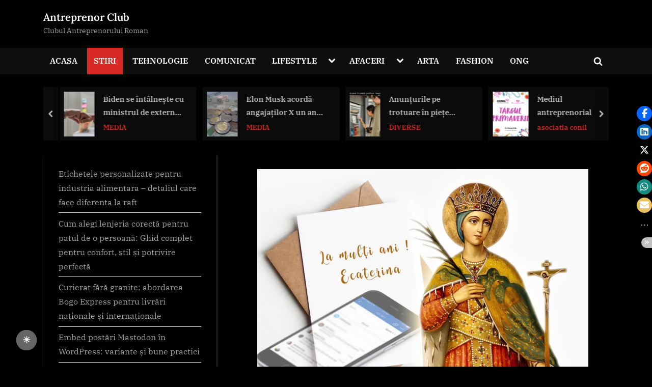

--- FILE ---
content_type: text/html; charset=UTF-8
request_url: https://antreprenorclub.ro/mesaje-incredibile-si-urari-surprinzatoare-pentru-sfanta-ecaterina-2023-descopera-cui-trebuie-sa-ii-spui-la-multi-ani-in-aceasta-zi/
body_size: 24030
content:
<!DOCTYPE html>
<html lang="ro-RO">
<head>
	<meta charset="UTF-8">
	<meta name="viewport" content="width=device-width, initial-scale=1.0">
	<link rel="profile" href="https://gmpg.org/xfn/11">
	<meta name='robots' content='index, follow, max-image-preview:large, max-snippet:-1, max-video-preview:-1' />

	<!-- This site is optimized with the Yoast SEO plugin v26.6 - https://yoast.com/wordpress/plugins/seo/ -->
	<title>&quot;Mesaje incredibile și urări surprinzătoare pentru Sfânta Ecaterina 2023! Descoperă cui trebuie să îi spui la mulți ani în această zi!&quot; - Antreprenor Club</title>
	<meta name="description" content="Descoperă mesaje și urări de Sfânta Ecaterina 2023. Transmite gânduri bune și bucurie celor dragi în această zi specială. La mulți ani și mult noroc!" />
	<link rel="canonical" href="https://antreprenorclub.ro/mesaje-incredibile-si-urari-surprinzatoare-pentru-sfanta-ecaterina-2023-descopera-cui-trebuie-sa-ii-spui-la-multi-ani-in-aceasta-zi/" />
	<meta property="og:locale" content="ro_RO" />
	<meta property="og:type" content="article" />
	<meta property="og:title" content="&quot;Mesaje incredibile și urări surprinzătoare pentru Sfânta Ecaterina 2023! Descoperă cui trebuie să îi spui la mulți ani în această zi!&quot; - Antreprenor Club" />
	<meta property="og:description" content="Descoperă mesaje și urări de Sfânta Ecaterina 2023. Transmite gânduri bune și bucurie celor dragi în această zi specială. La mulți ani și mult noroc!" />
	<meta property="og:url" content="https://antreprenorclub.ro/mesaje-incredibile-si-urari-surprinzatoare-pentru-sfanta-ecaterina-2023-descopera-cui-trebuie-sa-ii-spui-la-multi-ani-in-aceasta-zi/" />
	<meta property="og:site_name" content="Antreprenor Club" />
	<meta property="article:publisher" content="https://www.facebook.com/profile.php?id=100095202017517" />
	<meta property="article:published_time" content="2023-11-24T14:00:53+00:00" />
	<meta property="og:image" content="https://i0.wp.com/antreprenorclub.ro/wp-content/uploads/2023/11/mesaje-incredibile-si-urari-surprinzatoare-pentru-sfanta-ecaterina-2023-descopera-cui-trebuie-sa-ii-spui-la-multi-ani-in-aceasta-zi-2.jpg?fit=1024%2C683&ssl=1" />
	<meta property="og:image:width" content="1024" />
	<meta property="og:image:height" content="683" />
	<meta property="og:image:type" content="image/jpeg" />
	<meta name="author" content="comunicat" />
	<meta name="twitter:card" content="summary_large_image" />
	<meta name="twitter:label1" content="Scris de" />
	<meta name="twitter:data1" content="comunicat" />
	<meta name="twitter:label2" content="Timp estimat pentru citire" />
	<meta name="twitter:data2" content="3 minute" />
	<script type="application/ld+json" class="yoast-schema-graph">{"@context":"https://schema.org","@graph":[{"@type":"Article","@id":"https://antreprenorclub.ro/mesaje-incredibile-si-urari-surprinzatoare-pentru-sfanta-ecaterina-2023-descopera-cui-trebuie-sa-ii-spui-la-multi-ani-in-aceasta-zi/#article","isPartOf":{"@id":"https://antreprenorclub.ro/mesaje-incredibile-si-urari-surprinzatoare-pentru-sfanta-ecaterina-2023-descopera-cui-trebuie-sa-ii-spui-la-multi-ani-in-aceasta-zi/"},"author":{"name":"comunicat","@id":"https://antreprenorclub.ro/#/schema/person/c30a4ba735ea1a31d13c6d79f53bb009"},"headline":"&#8222;Mesaje incredibile și urări surprinzătoare pentru Sfânta Ecaterina 2023! Descoperă cui trebuie să îi spui la mulți ani în această zi!&#8221;","datePublished":"2023-11-24T14:00:53+00:00","mainEntityOfPage":{"@id":"https://antreprenorclub.ro/mesaje-incredibile-si-urari-surprinzatoare-pentru-sfanta-ecaterina-2023-descopera-cui-trebuie-sa-ii-spui-la-multi-ani-in-aceasta-zi/"},"wordCount":562,"publisher":{"@id":"https://antreprenorclub.ro/#organization"},"image":{"@id":"https://antreprenorclub.ro/mesaje-incredibile-si-urari-surprinzatoare-pentru-sfanta-ecaterina-2023-descopera-cui-trebuie-sa-ii-spui-la-multi-ani-in-aceasta-zi/#primaryimage"},"thumbnailUrl":"https://i0.wp.com/antreprenorclub.ro/wp-content/uploads/2023/11/mesaje-incredibile-si-urari-surprinzatoare-pentru-sfanta-ecaterina-2023-descopera-cui-trebuie-sa-ii-spui-la-multi-ani-in-aceasta-zi-2.jpg?fit=1024%2C683&ssl=1","keywords":["ai"],"articleSection":["DIVERSE","STIRI"],"inLanguage":"ro-RO"},{"@type":"WebPage","@id":"https://antreprenorclub.ro/mesaje-incredibile-si-urari-surprinzatoare-pentru-sfanta-ecaterina-2023-descopera-cui-trebuie-sa-ii-spui-la-multi-ani-in-aceasta-zi/","url":"https://antreprenorclub.ro/mesaje-incredibile-si-urari-surprinzatoare-pentru-sfanta-ecaterina-2023-descopera-cui-trebuie-sa-ii-spui-la-multi-ani-in-aceasta-zi/","name":"\"Mesaje incredibile și urări surprinzătoare pentru Sfânta Ecaterina 2023! Descoperă cui trebuie să îi spui la mulți ani în această zi!\" - Antreprenor Club","isPartOf":{"@id":"https://antreprenorclub.ro/#website"},"primaryImageOfPage":{"@id":"https://antreprenorclub.ro/mesaje-incredibile-si-urari-surprinzatoare-pentru-sfanta-ecaterina-2023-descopera-cui-trebuie-sa-ii-spui-la-multi-ani-in-aceasta-zi/#primaryimage"},"image":{"@id":"https://antreprenorclub.ro/mesaje-incredibile-si-urari-surprinzatoare-pentru-sfanta-ecaterina-2023-descopera-cui-trebuie-sa-ii-spui-la-multi-ani-in-aceasta-zi/#primaryimage"},"thumbnailUrl":"https://i0.wp.com/antreprenorclub.ro/wp-content/uploads/2023/11/mesaje-incredibile-si-urari-surprinzatoare-pentru-sfanta-ecaterina-2023-descopera-cui-trebuie-sa-ii-spui-la-multi-ani-in-aceasta-zi-2.jpg?fit=1024%2C683&ssl=1","datePublished":"2023-11-24T14:00:53+00:00","description":"Descoperă mesaje și urări de Sfânta Ecaterina 2023. Transmite gânduri bune și bucurie celor dragi în această zi specială. La mulți ani și mult noroc!","breadcrumb":{"@id":"https://antreprenorclub.ro/mesaje-incredibile-si-urari-surprinzatoare-pentru-sfanta-ecaterina-2023-descopera-cui-trebuie-sa-ii-spui-la-multi-ani-in-aceasta-zi/#breadcrumb"},"inLanguage":"ro-RO","potentialAction":[{"@type":"ReadAction","target":["https://antreprenorclub.ro/mesaje-incredibile-si-urari-surprinzatoare-pentru-sfanta-ecaterina-2023-descopera-cui-trebuie-sa-ii-spui-la-multi-ani-in-aceasta-zi/"]}]},{"@type":"ImageObject","inLanguage":"ro-RO","@id":"https://antreprenorclub.ro/mesaje-incredibile-si-urari-surprinzatoare-pentru-sfanta-ecaterina-2023-descopera-cui-trebuie-sa-ii-spui-la-multi-ani-in-aceasta-zi/#primaryimage","url":"https://i0.wp.com/antreprenorclub.ro/wp-content/uploads/2023/11/mesaje-incredibile-si-urari-surprinzatoare-pentru-sfanta-ecaterina-2023-descopera-cui-trebuie-sa-ii-spui-la-multi-ani-in-aceasta-zi-2.jpg?fit=1024%2C683&ssl=1","contentUrl":"https://i0.wp.com/antreprenorclub.ro/wp-content/uploads/2023/11/mesaje-incredibile-si-urari-surprinzatoare-pentru-sfanta-ecaterina-2023-descopera-cui-trebuie-sa-ii-spui-la-multi-ani-in-aceasta-zi-2.jpg?fit=1024%2C683&ssl=1","width":1024,"height":683,"caption":"\"Mesaje incredibile și urări surprinzătoare pentru Sfânta Ecaterina 2023! Descoperă cui trebuie să îi spui la mulți ani în această zi!\""},{"@type":"BreadcrumbList","@id":"https://antreprenorclub.ro/mesaje-incredibile-si-urari-surprinzatoare-pentru-sfanta-ecaterina-2023-descopera-cui-trebuie-sa-ii-spui-la-multi-ani-in-aceasta-zi/#breadcrumb","itemListElement":[{"@type":"ListItem","position":1,"name":"Prima pagină","item":"https://antreprenorclub.ro/"},{"@type":"ListItem","position":2,"name":"&#8222;Mesaje incredibile și urări surprinzătoare pentru Sfânta Ecaterina 2023! Descoperă cui trebuie să îi spui la mulți ani în această zi!&#8221;"}]},{"@type":"WebSite","@id":"https://antreprenorclub.ro/#website","url":"https://antreprenorclub.ro/","name":"Antreprenor Club","description":"Clubul Antreprenorului Roman","publisher":{"@id":"https://antreprenorclub.ro/#organization"},"potentialAction":[{"@type":"SearchAction","target":{"@type":"EntryPoint","urlTemplate":"https://antreprenorclub.ro/?s={search_term_string}"},"query-input":{"@type":"PropertyValueSpecification","valueRequired":true,"valueName":"search_term_string"}}],"inLanguage":"ro-RO"},{"@type":"Organization","@id":"https://antreprenorclub.ro/#organization","name":"Antreprenor Club","url":"https://antreprenorclub.ro/","logo":{"@type":"ImageObject","inLanguage":"ro-RO","@id":"https://antreprenorclub.ro/#/schema/logo/image/","url":"https://antreprenorclub.ro/wp-content/uploads/2023/10/AntreprenorClub.png","contentUrl":"https://antreprenorclub.ro/wp-content/uploads/2023/10/AntreprenorClub.png","width":500,"height":500,"caption":"Antreprenor Club"},"image":{"@id":"https://antreprenorclub.ro/#/schema/logo/image/"},"sameAs":["https://www.facebook.com/profile.php?id=100095202017517"]},{"@type":"Person","@id":"https://antreprenorclub.ro/#/schema/person/c30a4ba735ea1a31d13c6d79f53bb009","name":"comunicat","image":{"@type":"ImageObject","inLanguage":"ro-RO","@id":"https://antreprenorclub.ro/#/schema/person/image/","url":"https://secure.gravatar.com/avatar/902bcc9a099c44a031dcdeff5cd4df589fab12dcfe88a0ccb3b2f6e4f7a01e4f?s=96&d=robohash&r=g","contentUrl":"https://secure.gravatar.com/avatar/902bcc9a099c44a031dcdeff5cd4df589fab12dcfe88a0ccb3b2f6e4f7a01e4f?s=96&d=robohash&r=g","caption":"comunicat"},"sameAs":["http://antreprenorclub.ro"],"url":"https://antreprenorclub.ro/author/comunicat/"}]}</script>
	<!-- / Yoast SEO plugin. -->


<link rel='dns-prefetch' href='//www.googletagmanager.com' />
<link rel='dns-prefetch' href='//stats.wp.com' />
<link rel='dns-prefetch' href='//pagead2.googlesyndication.com' />
<link rel='preconnect' href='//i0.wp.com' />
<link rel='preconnect' href='//c0.wp.com' />
<link rel="alternate" type="application/rss+xml" title="Antreprenor Club &raquo; Flux" href="https://antreprenorclub.ro/feed/" />
<link rel="alternate" type="application/rss+xml" title="Antreprenor Club &raquo; Flux comentarii" href="https://antreprenorclub.ro/comments/feed/" />
<link rel="alternate" title="oEmbed (JSON)" type="application/json+oembed" href="https://antreprenorclub.ro/wp-json/oembed/1.0/embed?url=https%3A%2F%2Fantreprenorclub.ro%2Fmesaje-incredibile-si-urari-surprinzatoare-pentru-sfanta-ecaterina-2023-descopera-cui-trebuie-sa-ii-spui-la-multi-ani-in-aceasta-zi%2F" />
<link rel="alternate" title="oEmbed (XML)" type="text/xml+oembed" href="https://antreprenorclub.ro/wp-json/oembed/1.0/embed?url=https%3A%2F%2Fantreprenorclub.ro%2Fmesaje-incredibile-si-urari-surprinzatoare-pentru-sfanta-ecaterina-2023-descopera-cui-trebuie-sa-ii-spui-la-multi-ani-in-aceasta-zi%2F&#038;format=xml" />
<style id='wp-img-auto-sizes-contain-inline-css'>
img:is([sizes=auto i],[sizes^="auto," i]){contain-intrinsic-size:3000px 1500px}
/*# sourceURL=wp-img-auto-sizes-contain-inline-css */
</style>
<link rel='stylesheet' id='jetpack_related-posts-css' href='https://c0.wp.com/p/jetpack/15.3.1/modules/related-posts/related-posts.css' media='all' />
<style id='wp-emoji-styles-inline-css'>

	img.wp-smiley, img.emoji {
		display: inline !important;
		border: none !important;
		box-shadow: none !important;
		height: 1em !important;
		width: 1em !important;
		margin: 0 0.07em !important;
		vertical-align: -0.1em !important;
		background: none !important;
		padding: 0 !important;
	}
/*# sourceURL=wp-emoji-styles-inline-css */
</style>
<link rel='stylesheet' id='wp-block-library-css' href='https://c0.wp.com/c/6.9/wp-includes/css/dist/block-library/style.min.css' media='all' />
<style id='wp-block-library-theme-inline-css'>
.wp-block-audio :where(figcaption){color:#555;font-size:13px;text-align:center}.is-dark-theme .wp-block-audio :where(figcaption){color:#ffffffa6}.wp-block-audio{margin:0 0 1em}.wp-block-code{border:1px solid #ccc;border-radius:4px;font-family:Menlo,Consolas,monaco,monospace;padding:.8em 1em}.wp-block-embed :where(figcaption){color:#555;font-size:13px;text-align:center}.is-dark-theme .wp-block-embed :where(figcaption){color:#ffffffa6}.wp-block-embed{margin:0 0 1em}.blocks-gallery-caption{color:#555;font-size:13px;text-align:center}.is-dark-theme .blocks-gallery-caption{color:#ffffffa6}:root :where(.wp-block-image figcaption){color:#555;font-size:13px;text-align:center}.is-dark-theme :root :where(.wp-block-image figcaption){color:#ffffffa6}.wp-block-image{margin:0 0 1em}.wp-block-pullquote{border-bottom:4px solid;border-top:4px solid;color:currentColor;margin-bottom:1.75em}.wp-block-pullquote :where(cite),.wp-block-pullquote :where(footer),.wp-block-pullquote__citation{color:currentColor;font-size:.8125em;font-style:normal;text-transform:uppercase}.wp-block-quote{border-left:.25em solid;margin:0 0 1.75em;padding-left:1em}.wp-block-quote cite,.wp-block-quote footer{color:currentColor;font-size:.8125em;font-style:normal;position:relative}.wp-block-quote:where(.has-text-align-right){border-left:none;border-right:.25em solid;padding-left:0;padding-right:1em}.wp-block-quote:where(.has-text-align-center){border:none;padding-left:0}.wp-block-quote.is-large,.wp-block-quote.is-style-large,.wp-block-quote:where(.is-style-plain){border:none}.wp-block-search .wp-block-search__label{font-weight:700}.wp-block-search__button{border:1px solid #ccc;padding:.375em .625em}:where(.wp-block-group.has-background){padding:1.25em 2.375em}.wp-block-separator.has-css-opacity{opacity:.4}.wp-block-separator{border:none;border-bottom:2px solid;margin-left:auto;margin-right:auto}.wp-block-separator.has-alpha-channel-opacity{opacity:1}.wp-block-separator:not(.is-style-wide):not(.is-style-dots){width:100px}.wp-block-separator.has-background:not(.is-style-dots){border-bottom:none;height:1px}.wp-block-separator.has-background:not(.is-style-wide):not(.is-style-dots){height:2px}.wp-block-table{margin:0 0 1em}.wp-block-table td,.wp-block-table th{word-break:normal}.wp-block-table :where(figcaption){color:#555;font-size:13px;text-align:center}.is-dark-theme .wp-block-table :where(figcaption){color:#ffffffa6}.wp-block-video :where(figcaption){color:#555;font-size:13px;text-align:center}.is-dark-theme .wp-block-video :where(figcaption){color:#ffffffa6}.wp-block-video{margin:0 0 1em}:root :where(.wp-block-template-part.has-background){margin-bottom:0;margin-top:0;padding:1.25em 2.375em}
/*# sourceURL=/wp-includes/css/dist/block-library/theme.min.css */
</style>
<style id='classic-theme-styles-inline-css'>
/*! This file is auto-generated */
.wp-block-button__link{color:#fff;background-color:#32373c;border-radius:9999px;box-shadow:none;text-decoration:none;padding:calc(.667em + 2px) calc(1.333em + 2px);font-size:1.125em}.wp-block-file__button{background:#32373c;color:#fff;text-decoration:none}
/*# sourceURL=/wp-includes/css/classic-themes.min.css */
</style>
<link rel='stylesheet' id='mediaelement-css' href='https://c0.wp.com/c/6.9/wp-includes/js/mediaelement/mediaelementplayer-legacy.min.css' media='all' />
<link rel='stylesheet' id='wp-mediaelement-css' href='https://c0.wp.com/c/6.9/wp-includes/js/mediaelement/wp-mediaelement.min.css' media='all' />
<style id='jetpack-sharing-buttons-style-inline-css'>
.jetpack-sharing-buttons__services-list{display:flex;flex-direction:row;flex-wrap:wrap;gap:0;list-style-type:none;margin:5px;padding:0}.jetpack-sharing-buttons__services-list.has-small-icon-size{font-size:12px}.jetpack-sharing-buttons__services-list.has-normal-icon-size{font-size:16px}.jetpack-sharing-buttons__services-list.has-large-icon-size{font-size:24px}.jetpack-sharing-buttons__services-list.has-huge-icon-size{font-size:36px}@media print{.jetpack-sharing-buttons__services-list{display:none!important}}.editor-styles-wrapper .wp-block-jetpack-sharing-buttons{gap:0;padding-inline-start:0}ul.jetpack-sharing-buttons__services-list.has-background{padding:1.25em 2.375em}
/*# sourceURL=https://antreprenorclub.ro/wp-content/plugins/jetpack/_inc/blocks/sharing-buttons/view.css */
</style>
<style id='global-styles-inline-css'>
:root{--wp--preset--aspect-ratio--square: 1;--wp--preset--aspect-ratio--4-3: 4/3;--wp--preset--aspect-ratio--3-4: 3/4;--wp--preset--aspect-ratio--3-2: 3/2;--wp--preset--aspect-ratio--2-3: 2/3;--wp--preset--aspect-ratio--16-9: 16/9;--wp--preset--aspect-ratio--9-16: 9/16;--wp--preset--color--black: #000000;--wp--preset--color--cyan-bluish-gray: #abb8c3;--wp--preset--color--white: #ffffff;--wp--preset--color--pale-pink: #f78da7;--wp--preset--color--vivid-red: #cf2e2e;--wp--preset--color--luminous-vivid-orange: #ff6900;--wp--preset--color--luminous-vivid-amber: #fcb900;--wp--preset--color--light-green-cyan: #7bdcb5;--wp--preset--color--vivid-green-cyan: #00d084;--wp--preset--color--pale-cyan-blue: #8ed1fc;--wp--preset--color--vivid-cyan-blue: #0693e3;--wp--preset--color--vivid-purple: #9b51e0;--wp--preset--gradient--vivid-cyan-blue-to-vivid-purple: linear-gradient(135deg,rgb(6,147,227) 0%,rgb(155,81,224) 100%);--wp--preset--gradient--light-green-cyan-to-vivid-green-cyan: linear-gradient(135deg,rgb(122,220,180) 0%,rgb(0,208,130) 100%);--wp--preset--gradient--luminous-vivid-amber-to-luminous-vivid-orange: linear-gradient(135deg,rgb(252,185,0) 0%,rgb(255,105,0) 100%);--wp--preset--gradient--luminous-vivid-orange-to-vivid-red: linear-gradient(135deg,rgb(255,105,0) 0%,rgb(207,46,46) 100%);--wp--preset--gradient--very-light-gray-to-cyan-bluish-gray: linear-gradient(135deg,rgb(238,238,238) 0%,rgb(169,184,195) 100%);--wp--preset--gradient--cool-to-warm-spectrum: linear-gradient(135deg,rgb(74,234,220) 0%,rgb(151,120,209) 20%,rgb(207,42,186) 40%,rgb(238,44,130) 60%,rgb(251,105,98) 80%,rgb(254,248,76) 100%);--wp--preset--gradient--blush-light-purple: linear-gradient(135deg,rgb(255,206,236) 0%,rgb(152,150,240) 100%);--wp--preset--gradient--blush-bordeaux: linear-gradient(135deg,rgb(254,205,165) 0%,rgb(254,45,45) 50%,rgb(107,0,62) 100%);--wp--preset--gradient--luminous-dusk: linear-gradient(135deg,rgb(255,203,112) 0%,rgb(199,81,192) 50%,rgb(65,88,208) 100%);--wp--preset--gradient--pale-ocean: linear-gradient(135deg,rgb(255,245,203) 0%,rgb(182,227,212) 50%,rgb(51,167,181) 100%);--wp--preset--gradient--electric-grass: linear-gradient(135deg,rgb(202,248,128) 0%,rgb(113,206,126) 100%);--wp--preset--gradient--midnight: linear-gradient(135deg,rgb(2,3,129) 0%,rgb(40,116,252) 100%);--wp--preset--font-size--small: 13px;--wp--preset--font-size--medium: 20px;--wp--preset--font-size--large: 36px;--wp--preset--font-size--x-large: 42px;--wp--preset--spacing--20: 0.44rem;--wp--preset--spacing--30: 0.67rem;--wp--preset--spacing--40: 1rem;--wp--preset--spacing--50: 1.5rem;--wp--preset--spacing--60: 2.25rem;--wp--preset--spacing--70: 3.38rem;--wp--preset--spacing--80: 5.06rem;--wp--preset--shadow--natural: 6px 6px 9px rgba(0, 0, 0, 0.2);--wp--preset--shadow--deep: 12px 12px 50px rgba(0, 0, 0, 0.4);--wp--preset--shadow--sharp: 6px 6px 0px rgba(0, 0, 0, 0.2);--wp--preset--shadow--outlined: 6px 6px 0px -3px rgb(255, 255, 255), 6px 6px rgb(0, 0, 0);--wp--preset--shadow--crisp: 6px 6px 0px rgb(0, 0, 0);}:where(.is-layout-flex){gap: 0.5em;}:where(.is-layout-grid){gap: 0.5em;}body .is-layout-flex{display: flex;}.is-layout-flex{flex-wrap: wrap;align-items: center;}.is-layout-flex > :is(*, div){margin: 0;}body .is-layout-grid{display: grid;}.is-layout-grid > :is(*, div){margin: 0;}:where(.wp-block-columns.is-layout-flex){gap: 2em;}:where(.wp-block-columns.is-layout-grid){gap: 2em;}:where(.wp-block-post-template.is-layout-flex){gap: 1.25em;}:where(.wp-block-post-template.is-layout-grid){gap: 1.25em;}.has-black-color{color: var(--wp--preset--color--black) !important;}.has-cyan-bluish-gray-color{color: var(--wp--preset--color--cyan-bluish-gray) !important;}.has-white-color{color: var(--wp--preset--color--white) !important;}.has-pale-pink-color{color: var(--wp--preset--color--pale-pink) !important;}.has-vivid-red-color{color: var(--wp--preset--color--vivid-red) !important;}.has-luminous-vivid-orange-color{color: var(--wp--preset--color--luminous-vivid-orange) !important;}.has-luminous-vivid-amber-color{color: var(--wp--preset--color--luminous-vivid-amber) !important;}.has-light-green-cyan-color{color: var(--wp--preset--color--light-green-cyan) !important;}.has-vivid-green-cyan-color{color: var(--wp--preset--color--vivid-green-cyan) !important;}.has-pale-cyan-blue-color{color: var(--wp--preset--color--pale-cyan-blue) !important;}.has-vivid-cyan-blue-color{color: var(--wp--preset--color--vivid-cyan-blue) !important;}.has-vivid-purple-color{color: var(--wp--preset--color--vivid-purple) !important;}.has-black-background-color{background-color: var(--wp--preset--color--black) !important;}.has-cyan-bluish-gray-background-color{background-color: var(--wp--preset--color--cyan-bluish-gray) !important;}.has-white-background-color{background-color: var(--wp--preset--color--white) !important;}.has-pale-pink-background-color{background-color: var(--wp--preset--color--pale-pink) !important;}.has-vivid-red-background-color{background-color: var(--wp--preset--color--vivid-red) !important;}.has-luminous-vivid-orange-background-color{background-color: var(--wp--preset--color--luminous-vivid-orange) !important;}.has-luminous-vivid-amber-background-color{background-color: var(--wp--preset--color--luminous-vivid-amber) !important;}.has-light-green-cyan-background-color{background-color: var(--wp--preset--color--light-green-cyan) !important;}.has-vivid-green-cyan-background-color{background-color: var(--wp--preset--color--vivid-green-cyan) !important;}.has-pale-cyan-blue-background-color{background-color: var(--wp--preset--color--pale-cyan-blue) !important;}.has-vivid-cyan-blue-background-color{background-color: var(--wp--preset--color--vivid-cyan-blue) !important;}.has-vivid-purple-background-color{background-color: var(--wp--preset--color--vivid-purple) !important;}.has-black-border-color{border-color: var(--wp--preset--color--black) !important;}.has-cyan-bluish-gray-border-color{border-color: var(--wp--preset--color--cyan-bluish-gray) !important;}.has-white-border-color{border-color: var(--wp--preset--color--white) !important;}.has-pale-pink-border-color{border-color: var(--wp--preset--color--pale-pink) !important;}.has-vivid-red-border-color{border-color: var(--wp--preset--color--vivid-red) !important;}.has-luminous-vivid-orange-border-color{border-color: var(--wp--preset--color--luminous-vivid-orange) !important;}.has-luminous-vivid-amber-border-color{border-color: var(--wp--preset--color--luminous-vivid-amber) !important;}.has-light-green-cyan-border-color{border-color: var(--wp--preset--color--light-green-cyan) !important;}.has-vivid-green-cyan-border-color{border-color: var(--wp--preset--color--vivid-green-cyan) !important;}.has-pale-cyan-blue-border-color{border-color: var(--wp--preset--color--pale-cyan-blue) !important;}.has-vivid-cyan-blue-border-color{border-color: var(--wp--preset--color--vivid-cyan-blue) !important;}.has-vivid-purple-border-color{border-color: var(--wp--preset--color--vivid-purple) !important;}.has-vivid-cyan-blue-to-vivid-purple-gradient-background{background: var(--wp--preset--gradient--vivid-cyan-blue-to-vivid-purple) !important;}.has-light-green-cyan-to-vivid-green-cyan-gradient-background{background: var(--wp--preset--gradient--light-green-cyan-to-vivid-green-cyan) !important;}.has-luminous-vivid-amber-to-luminous-vivid-orange-gradient-background{background: var(--wp--preset--gradient--luminous-vivid-amber-to-luminous-vivid-orange) !important;}.has-luminous-vivid-orange-to-vivid-red-gradient-background{background: var(--wp--preset--gradient--luminous-vivid-orange-to-vivid-red) !important;}.has-very-light-gray-to-cyan-bluish-gray-gradient-background{background: var(--wp--preset--gradient--very-light-gray-to-cyan-bluish-gray) !important;}.has-cool-to-warm-spectrum-gradient-background{background: var(--wp--preset--gradient--cool-to-warm-spectrum) !important;}.has-blush-light-purple-gradient-background{background: var(--wp--preset--gradient--blush-light-purple) !important;}.has-blush-bordeaux-gradient-background{background: var(--wp--preset--gradient--blush-bordeaux) !important;}.has-luminous-dusk-gradient-background{background: var(--wp--preset--gradient--luminous-dusk) !important;}.has-pale-ocean-gradient-background{background: var(--wp--preset--gradient--pale-ocean) !important;}.has-electric-grass-gradient-background{background: var(--wp--preset--gradient--electric-grass) !important;}.has-midnight-gradient-background{background: var(--wp--preset--gradient--midnight) !important;}.has-small-font-size{font-size: var(--wp--preset--font-size--small) !important;}.has-medium-font-size{font-size: var(--wp--preset--font-size--medium) !important;}.has-large-font-size{font-size: var(--wp--preset--font-size--large) !important;}.has-x-large-font-size{font-size: var(--wp--preset--font-size--x-large) !important;}
:where(.wp-block-post-template.is-layout-flex){gap: 1.25em;}:where(.wp-block-post-template.is-layout-grid){gap: 1.25em;}
:where(.wp-block-term-template.is-layout-flex){gap: 1.25em;}:where(.wp-block-term-template.is-layout-grid){gap: 1.25em;}
:where(.wp-block-columns.is-layout-flex){gap: 2em;}:where(.wp-block-columns.is-layout-grid){gap: 2em;}
:root :where(.wp-block-pullquote){font-size: 1.5em;line-height: 1.6;}
/*# sourceURL=global-styles-inline-css */
</style>
<style id='darkmodetg-inline-css'>
html{opacity:1}html.dmtg-fade{opacity:0;background:#000000}.darkmode--activated embed,.darkmode--activated iframe,.darkmode--activated img,.darkmode--activated video{filter:invert(100%)}.darkmode--activated embed:fullscreen,.darkmode--activated iframe:fullscreen,.darkmode--activated video:fullscreen,.darkmode--activated .darkmode-toggle img.emoji{filter:invert(0%)}.darkmode--activated [style*="background-image: url"],.darkmode--activated [style*="background-image:url"]{filter:invert(100%)}.darkmode--activated .wp-block-cover[style*="background-image: url"] .wp-block-cover[style*="background-image: url"],.darkmode--activated .wp-block-cover[style*="background-image: url"] .wp-block-cover[style*="background-image:url"],.darkmode--activated .wp-block-cover[style*="background-image: url"] embed,.darkmode--activated .wp-block-cover[style*="background-image: url"] figure[class*=wp-duotone-],.darkmode--activated .wp-block-cover[style*="background-image: url"] iframe,.darkmode--activated .wp-block-cover[style*="background-image: url"] img,.darkmode--activated .wp-block-cover[style*="background-image: url"] video,.darkmode--activated .wp-block-cover[style*="background-image:url"] .wp-block-cover[style*="background-image: url"],.darkmode--activated .wp-block-cover[style*="background-image:url"] .wp-block-cover[style*="background-image:url"],.darkmode--activated .wp-block-cover[style*="background-image:url"] embed,.darkmode--activated .wp-block-cover[style*="background-image:url"] figure[class*=wp-duotone-],.darkmode--activated .wp-block-cover[style*="background-image:url"] iframe,.darkmode--activated .wp-block-cover[style*="background-image:url"] img,.darkmode--activated .wp-block-cover[style*="background-image:url"] video{filter:invert(0)}.darkmode--activated figure[class*=wp-duotone-],.darkmode--activated .swp-compact-cover-container{filter:invert(1)}body.custom-background.darkmode--activated .darkmode-background{background:#fff;mix-blend-mode:difference}.darkmode--activated .stssm-social-icons{filter:invert(100%)}.darkmode--activated .dmt-filter-1{filter:invert(1)!important}.darkmode--activated .dmt-filter-0{filter:invert(0)!important}
/*# sourceURL=darkmodetg-inline-css */
</style>
<link rel='stylesheet' id='stssm-css' href='https://antreprenorclub.ro/wp-content/plugins/share-social-media/assets/css/stssm.min.css?ver=1.7.3' media='all' />
<link rel='stylesheet' id='stssm-sticky-right-css' href='https://antreprenorclub.ro/wp-content/plugins/share-social-media/assets/css/stssm-sticky-right.css?ver=1.7.3' media='all' />
<link rel='stylesheet' id='pressbook-news-dark-fonts-css' href='https://antreprenorclub.ro/wp-content/fonts/7210f2aab6f8f58abfdfb6fd88d39bea.css' media='all' />
<link rel='stylesheet' id='glide-css' href='https://antreprenorclub.ro/wp-content/themes/pressbook-news-dark/assets/glide/css/glide.core.min.css?ver=3.4.1' media='all' />
<link rel='stylesheet' id='pressbook-style-css' href='https://antreprenorclub.ro/wp-content/themes/pressbook/style.min.css?ver=2.1.6' media='all' />
<link rel='stylesheet' id='pressbook-news-dark-style-css' href='https://antreprenorclub.ro/wp-content/themes/pressbook-news-dark/style.min.css?ver=1.2.9' media='all' />
<style id='pressbook-news-dark-style-inline-css'>
.site-branding{background-position:center center;}.site-branding{background-repeat:repeat;}.site-branding{background-size:contain;}.top-banner-image{max-height:150px;}.top-navbar{background:linear-gradient(0deg, rgba(0,0,0,0.92) 0%, rgba(215,41,36,0.92) 100%);}.social-navigation a:active .svg-icon,.social-navigation a:focus .svg-icon,.social-navigation a:hover .svg-icon{color:rgba(0,0,0,0.92);}.primary-navbar,.main-navigation ul ul{background:rgba(17,17,17,0.92);}.site-branding{background-color:#000000;}.site-title,.site-title a,.site-title a:active,.site-title a:focus,.site-title a:hover{color:#ffffff;}.site-tagline{color:#a0a0a0;}.more-link,.wp-block-search .wp-block-search__button,button,input[type=button],input[type=reset],input[type=submit]{background-image:linear-gradient(to right, #d72924 0%, #db3e3a 51%, #d72924 100%);}.more-link,.wp-block-search .wp-block-search__button,button,input[type=button],input[type=reset],input[type=submit]{font-weight:600;}h1,h2,h3,h4,h5,h6{font-weight:700;}.site-title{font-weight:700;}.c-sidebar .widget{border-color:#000000;}.footer-widgets,.copyright-text{background:rgba(12,12,12,0.92);}.copyright-text a,.footer-widgets .widget li::before{color:#d72924;}.footer-widgets .widget .widget-title::after,.footer-widgets .widget_block h1:first-child::after,.footer-widgets .widget_block h2:first-child::after,.footer-widgets .widget_block h3:first-child::after{background:#d72924;}.main-navigation .menu .current-menu-ancestor>a,.main-navigation .menu .current-menu-item>a,.main-navigation .menu .current-menu-parent>a,.main-navigation .menu>.menu-item>a::before,.main-navigation .main-navigation-arrow-btn:active,.main-navigation .main-navigation-arrow-btn:hover,.main-navigation a:active,.main-navigation a:focus,.main-navigation a:hover,.main-navigation li.focus>.main-navigation-arrow-btn,.main-navigation:not(.toggled) li:hover>.main-navigation-arrow-btn{background:#d72924;}
/*# sourceURL=pressbook-news-dark-style-inline-css */
</style>
<script id="jetpack_related-posts-js-extra">
var related_posts_js_options = {"post_heading":"h4"};
//# sourceURL=jetpack_related-posts-js-extra
</script>
<script src="https://c0.wp.com/p/jetpack/15.3.1/_inc/build/related-posts/related-posts.min.js" id="jetpack_related-posts-js"></script>
<script id="darkmodetg-fade-js-after">
("true" === window.localStorage.getItem("darkmode")) && document.documentElement.classList.add("dmtg-fade");
//# sourceURL=darkmodetg-fade-js-after
</script>

<!-- Google tag (gtag.js) snippet added by Site Kit -->
<!-- Google Analytics snippet added by Site Kit -->
<script src="https://www.googletagmanager.com/gtag/js?id=GT-NNSKSHP" id="google_gtagjs-js" async></script>
<script id="google_gtagjs-js-after">
window.dataLayer = window.dataLayer || [];function gtag(){dataLayer.push(arguments);}
gtag("set","linker",{"domains":["antreprenorclub.ro"]});
gtag("js", new Date());
gtag("set", "developer_id.dZTNiMT", true);
gtag("config", "GT-NNSKSHP");
 window._googlesitekit = window._googlesitekit || {}; window._googlesitekit.throttledEvents = []; window._googlesitekit.gtagEvent = (name, data) => { var key = JSON.stringify( { name, data } ); if ( !! window._googlesitekit.throttledEvents[ key ] ) { return; } window._googlesitekit.throttledEvents[ key ] = true; setTimeout( () => { delete window._googlesitekit.throttledEvents[ key ]; }, 5 ); gtag( "event", name, { ...data, event_source: "site-kit" } ); }; 
//# sourceURL=google_gtagjs-js-after
</script>
<link rel="https://api.w.org/" href="https://antreprenorclub.ro/wp-json/" /><link rel="alternate" title="JSON" type="application/json" href="https://antreprenorclub.ro/wp-json/wp/v2/posts/4269" /><link rel="EditURI" type="application/rsd+xml" title="RSD" href="https://antreprenorclub.ro/xmlrpc.php?rsd" />
<meta name="generator" content="WordPress 6.9" />
<link rel='shortlink' href='https://antreprenorclub.ro/?p=4269' />
<meta name="generator" content="Site Kit by Google 1.168.0" />	<style>img#wpstats{display:none}</style>
		
<!-- Google AdSense meta tags added by Site Kit -->
<meta name="google-adsense-platform-account" content="ca-host-pub-2644536267352236">
<meta name="google-adsense-platform-domain" content="sitekit.withgoogle.com">
<!-- End Google AdSense meta tags added by Site Kit -->
<meta name="generator" content="Elementor 3.34.0; features: additional_custom_breakpoints; settings: css_print_method-external, google_font-enabled, font_display-swap">
			<style>
				.e-con.e-parent:nth-of-type(n+4):not(.e-lazyloaded):not(.e-no-lazyload),
				.e-con.e-parent:nth-of-type(n+4):not(.e-lazyloaded):not(.e-no-lazyload) * {
					background-image: none !important;
				}
				@media screen and (max-height: 1024px) {
					.e-con.e-parent:nth-of-type(n+3):not(.e-lazyloaded):not(.e-no-lazyload),
					.e-con.e-parent:nth-of-type(n+3):not(.e-lazyloaded):not(.e-no-lazyload) * {
						background-image: none !important;
					}
				}
				@media screen and (max-height: 640px) {
					.e-con.e-parent:nth-of-type(n+2):not(.e-lazyloaded):not(.e-no-lazyload),
					.e-con.e-parent:nth-of-type(n+2):not(.e-lazyloaded):not(.e-no-lazyload) * {
						background-image: none !important;
					}
				}
			</style>
			
<!-- Google AdSense snippet added by Site Kit -->
<script async src="https://pagead2.googlesyndication.com/pagead/js/adsbygoogle.js?client=ca-pub-7600033945336044&amp;host=ca-host-pub-2644536267352236" crossorigin="anonymous"></script>

<!-- End Google AdSense snippet added by Site Kit -->
<link rel="icon" href="https://i0.wp.com/antreprenorclub.ro/wp-content/uploads/2023/10/cropped-android-chrome-512x512-1.png?fit=32%2C32&#038;ssl=1" sizes="32x32" />
<link rel="icon" href="https://i0.wp.com/antreprenorclub.ro/wp-content/uploads/2023/10/cropped-android-chrome-512x512-1.png?fit=192%2C192&#038;ssl=1" sizes="192x192" />
<link rel="apple-touch-icon" href="https://i0.wp.com/antreprenorclub.ro/wp-content/uploads/2023/10/cropped-android-chrome-512x512-1.png?fit=180%2C180&#038;ssl=1" />
<meta name="msapplication-TileImage" content="https://i0.wp.com/antreprenorclub.ro/wp-content/uploads/2023/10/cropped-android-chrome-512x512-1.png?fit=270%2C270&#038;ssl=1" />
</head>
<body class="wp-singular post-template post-template-Default single single-post postid-4269 single-format-standard wp-embed-responsive wp-theme-pressbook wp-child-theme-pressbook-news-dark single-sidebar left-sidebar pb-content-columns pb-content-cover pressbook-dark elementor-default elementor-kit-122">

<div id="page" class="site">
	<a class="skip-link screen-reader-text" href="#content">Skip to content</a>

	<header id="masthead" class="site-header">
		<div class="site-branding">
		<div class="u-wrapper site-branding-wrap">
		<div class="site-logo-title logo--lg-size-1 logo--md-size-1 logo--sm-size-1">
			
			<div class="site-title-tagline">
							<p class="site-title site-title--lg-size-2 site-title--md-size-2 site-title--sm-size-2"><a href="https://antreprenorclub.ro/" rel="home">Antreprenor Club</a></p>
								<p class="site-tagline tagline--lg-size-2 tagline--md-size-2 tagline--sm-size-2">Clubul Antreprenorului Roman</p>
			</div><!-- .site-title-tagline -->
		</div><!-- .site-logo-title -->

			</div><!-- .site-branding-wrap -->
</div><!-- .site-branding -->
	<div class="primary-navbar primary-navbar-no-border">
		<div class="u-wrapper primary-navbar-wrap">
			<nav id="site-navigation" class="main-navigation" aria-label="Primary Menu">
				<button class="primary-menu-toggle" aria-controls="primary-menu" aria-expanded="false" aria-label="Toggle Primary Menu">
					<svg class="svg-icon" width="24" height="24" aria-hidden="true" role="img" focusable="false" viewBox="0.0 0 1536.0 2048" xmlns="http://www.w3.org/2000/svg"><path d="M1536,1472v128c0,17.333-6.333,32.333-19,45s-27.667,19-45,19H64c-17.333,0-32.333-6.333-45-19s-19-27.667-19-45v-128  c0-17.333,6.333-32.333,19-45s27.667-19,45-19h1408c17.333,0,32.333,6.333,45,19S1536,1454.667,1536,1472z M1536,960v128  c0,17.333-6.333,32.333-19,45s-27.667,19-45,19H64c-17.333,0-32.333-6.333-45-19s-19-27.667-19-45V960c0-17.333,6.333-32.333,19-45  s27.667-19,45-19h1408c17.333,0,32.333,6.333,45,19S1536,942.667,1536,960z M1536,448v128c0,17.333-6.333,32.333-19,45  s-27.667,19-45,19H64c-17.333,0-32.333-6.333-45-19S0,593.333,0,576V448c0-17.333,6.333-32.333,19-45s27.667-19,45-19h1408  c17.333,0,32.333,6.333,45,19S1536,430.667,1536,448z"></path></svg><svg class="svg-icon" width="24" height="24" aria-hidden="true" role="img" focusable="false" viewBox="0 0 1792 1792" xmlns="http://www.w3.org/2000/svg"><path d="M1490 1322q0 40-28 68l-136 136q-28 28-68 28t-68-28l-294-294-294 294q-28 28-68 28t-68-28l-136-136q-28-28-28-68t28-68l294-294-294-294q-28-28-28-68t28-68l136-136q28-28 68-28t68 28l294 294 294-294q28-28 68-28t68 28l136 136q28 28 28 68t-28 68l-294 294 294 294q28 28 28 68z" /></svg>				</button>
				<div class="menu-main-menu-container"><ul id="primary-menu" class="menu"><li id="menu-item-382" class="menu-item menu-item-type-custom menu-item-object-custom menu-item-home menu-item-382"><a href="https://antreprenorclub.ro/">ACASA</a></li>
<li id="menu-item-381" class="menu-item menu-item-type-taxonomy menu-item-object-category current-post-ancestor current-menu-parent current-post-parent menu-item-381"><a href="https://antreprenorclub.ro/category/stiri/">STIRI</a></li>
<li id="menu-item-493" class="menu-item menu-item-type-taxonomy menu-item-object-category menu-item-493"><a href="https://antreprenorclub.ro/category/tehnologie/">TEHNOLOGIE</a></li>
<li id="menu-item-226" class="menu-item menu-item-type-taxonomy menu-item-object-category menu-item-226"><a href="https://antreprenorclub.ro/category/comunicat/">COMUNICAT</a></li>
<li id="menu-item-228" class="menu-item menu-item-type-taxonomy menu-item-object-category menu-item-has-children menu-item-228"><a href="https://antreprenorclub.ro/category/lifestyle/">LIFESTYLE</a><button class="main-navigation-arrow-btn" aria-expanded="false"><span class="screen-reader-text">Toggle sub-menu</span><svg class="svg-icon" width="24" height="24" aria-hidden="true" role="img" focusable="false" viewBox="53.0 0 1558.0 2048" xmlns="http://www.w3.org/2000/svg"><path d="M1611,832c0,35.333-12.333,65.333-37,90l-651,651c-25.333,25.333-55.667,38-91,38c-36,0-66-12.667-90-38L91,922  c-25.333-24-38-54-38-90c0-35.333,12.667-65.667,38-91l74-75c26-24.667,56.333-37,91-37c35.333,0,65.333,12.333,90,37l486,486  l486-486c24.667-24.667,54.667-37,90-37c34.667,0,65,12.333,91,37l75,75C1598.667,767,1611,797.333,1611,832z" /></svg></button>
<ul class="sub-menu">
	<li id="menu-item-236" class="menu-item menu-item-type-taxonomy menu-item-object-category menu-item-236"><a href="https://antreprenorclub.ro/category/social/">SOCIAL</a></li>
	<li id="menu-item-229" class="menu-item menu-item-type-taxonomy menu-item-object-category menu-item-229"><a href="https://antreprenorclub.ro/category/food/">FOOD</a></li>
	<li id="menu-item-230" class="menu-item menu-item-type-taxonomy menu-item-object-category menu-item-230"><a href="https://antreprenorclub.ro/category/farmaceutic/">FARMACEUTIC</a></li>
</ul>
</li>
<li id="menu-item-231" class="menu-item menu-item-type-taxonomy menu-item-object-category menu-item-has-children menu-item-231"><a href="https://antreprenorclub.ro/category/afaceri/">AFACERI</a><button class="main-navigation-arrow-btn" aria-expanded="false"><span class="screen-reader-text">Toggle sub-menu</span><svg class="svg-icon" width="24" height="24" aria-hidden="true" role="img" focusable="false" viewBox="53.0 0 1558.0 2048" xmlns="http://www.w3.org/2000/svg"><path d="M1611,832c0,35.333-12.333,65.333-37,90l-651,651c-25.333,25.333-55.667,38-91,38c-36,0-66-12.667-90-38L91,922  c-25.333-24-38-54-38-90c0-35.333,12.667-65.667,38-91l74-75c26-24.667,56.333-37,91-37c35.333,0,65.333,12.333,90,37l486,486  l486-486c24.667-24.667,54.667-37,90-37c34.667,0,65,12.333,91,37l75,75C1598.667,767,1611,797.333,1611,832z" /></svg></button>
<ul class="sub-menu">
	<li id="menu-item-227" class="menu-item menu-item-type-taxonomy menu-item-object-category menu-item-227"><a href="https://antreprenorclub.ro/category/antreprenori/">ANTREPRENORI</a></li>
	<li id="menu-item-4362" class="menu-item menu-item-type-taxonomy menu-item-object-category menu-item-4362"><a href="https://antreprenorclub.ro/category/recomandari/">RECOMANDARI</a></li>
</ul>
</li>
<li id="menu-item-232" class="menu-item menu-item-type-taxonomy menu-item-object-category menu-item-232"><a href="https://antreprenorclub.ro/category/arta/">ARTA</a></li>
<li id="menu-item-233" class="menu-item menu-item-type-taxonomy menu-item-object-category menu-item-233"><a href="https://antreprenorclub.ro/category/fashion/">FASHION</a></li>
<li id="menu-item-235" class="menu-item menu-item-type-taxonomy menu-item-object-category menu-item-235"><a href="https://antreprenorclub.ro/category/ong/">ONG</a></li>
<li class="primary-menu-search"><a href="#" class="primary-menu-search-toggle" aria-expanded="false"><span class="screen-reader-text">Toggle search form</span><svg class="svg-icon" width="24" height="24" aria-hidden="true" role="img" focusable="false" viewBox="0 0 1792 1792" xmlns="http://www.w3.org/2000/svg"><path d="M1216 832q0-185-131.5-316.5t-316.5-131.5-316.5 131.5-131.5 316.5 131.5 316.5 316.5 131.5 316.5-131.5 131.5-316.5zm512 832q0 52-38 90t-90 38q-54 0-90-38l-343-342q-179 124-399 124-143 0-273.5-55.5t-225-150-150-225-55.5-273.5 55.5-273.5 150-225 225-150 273.5-55.5 273.5 55.5 225 150 150 225 55.5 273.5q0 220-124 399l343 343q37 37 37 90z" /></svg><svg class="svg-icon" width="24" height="24" aria-hidden="true" role="img" focusable="false" viewBox="0 0 1792 1792" xmlns="http://www.w3.org/2000/svg"><path d="M1490 1322q0 40-28 68l-136 136q-28 28-68 28t-68-28l-294-294-294 294q-28 28-68 28t-68-28l-136-136q-28-28-28-68t28-68l294-294-294-294q-28-28-28-68t28-68l136-136q28-28 68-28t68 28l294 294 294-294q28-28 68-28t68 28l136 136q28 28 28 68t-28 68l-294 294 294 294q28 28 28 68z" /></svg></a><div class="search-form-wrap"><form role="search" method="get" class="search-form" action="https://antreprenorclub.ro/">
				<label>
					<span class="screen-reader-text">Caută după:</span>
					<input type="search" class="search-field" placeholder="Căutare&hellip;" value="" name="s" />
				</label>
				<input type="submit" class="search-submit" value="Caută" />
			</form></div></li></ul></div>			</nav><!-- #site-navigation -->
		</div><!-- .primary-navbar-wrap -->
	</div><!-- .primary-navbar -->
			<div class="u-wrapper header-carousel-posts-wrap">
			<div class="glide carousel-posts header-carousel-posts">
				<div class="glide__track" data-glide-el="track">
					<ul class="glide__slides">
											<li class="glide__slide">
													<div class="carousel-post-image-wrap">

								<a href="https://antreprenorclub.ro/socant-tragedie-la-dna-un-procuror-a-pierit-acum/" class="carousel-post-image-link" tabindex="-1">
									<img fetchpriority="high" width="1024" height="683" src="https://antreprenorclub.ro/wp-content/uploads/2023/11/socant-tragedie-la-dna-un-procuror-a-pierit-acum-2.jpg" class="carousel-post-image wp-post-image" alt="&quot;Șocant! Tragedie la DNA! Un procuror a pierit acum!&quot;" decoding="async" srcset="https://i0.wp.com/antreprenorclub.ro/wp-content/uploads/2023/11/socant-tragedie-la-dna-un-procuror-a-pierit-acum-2.jpg?w=1024&amp;ssl=1 1024w, https://i0.wp.com/antreprenorclub.ro/wp-content/uploads/2023/11/socant-tragedie-la-dna-un-procuror-a-pierit-acum-2.jpg?resize=300%2C200&amp;ssl=1 300w, https://i0.wp.com/antreprenorclub.ro/wp-content/uploads/2023/11/socant-tragedie-la-dna-un-procuror-a-pierit-acum-2.jpg?resize=768%2C512&amp;ssl=1 768w" sizes="(max-width: 1024px) 100vw, 1024px" />								</a>
							</div>
														<div class="carousel-post-title-wrap">
															<a href="https://antreprenorclub.ro/socant-tragedie-la-dna-un-procuror-a-pierit-acum/" class="carousel-post-title-link">&#8222;Șocant! Tragedie la DNA! Un procuror a pierit acum!&#8221;</a>
																<a class="carousel-post-taxonomy-link" href="https://antreprenorclub.ro/category/diverse/">DIVERSE</a>
															</div>
						</li>
												<li class="glide__slide">
													<div class="carousel-post-image-wrap">

								<a href="https://antreprenorclub.ro/biden-se-intalneste-cu-ministrul-de-externe-chinez-si-solicita-cooperare-privind-provocarile-globale-casa-alba-chinatechnews-com/" class="carousel-post-image-link" tabindex="-1">
									<img width="2560" height="1707" src="https://antreprenorclub.ro/wp-content/uploads/2023/10/biden-se-intalneste-cu-ministrul-de-externe-chinez-si-solicita-cooperare-privind-provocarile-globale-casa-alba-chinatechnews-com-scaled.jpg" class="carousel-post-image wp-post-image" alt="Biden se întâlnește cu ministrul de externe chinez și solicită cooperare privind &#039;provocările globale&#039;: Casa Albă - ChinaTechNews.com" decoding="async" srcset="https://i0.wp.com/antreprenorclub.ro/wp-content/uploads/2023/10/biden-se-intalneste-cu-ministrul-de-externe-chinez-si-solicita-cooperare-privind-provocarile-globale-casa-alba-chinatechnews-com-scaled.jpg?w=2560&amp;ssl=1 2560w, https://i0.wp.com/antreprenorclub.ro/wp-content/uploads/2023/10/biden-se-intalneste-cu-ministrul-de-externe-chinez-si-solicita-cooperare-privind-provocarile-globale-casa-alba-chinatechnews-com-scaled.jpg?resize=300%2C200&amp;ssl=1 300w, https://i0.wp.com/antreprenorclub.ro/wp-content/uploads/2023/10/biden-se-intalneste-cu-ministrul-de-externe-chinez-si-solicita-cooperare-privind-provocarile-globale-casa-alba-chinatechnews-com-scaled.jpg?resize=1024%2C683&amp;ssl=1 1024w, https://i0.wp.com/antreprenorclub.ro/wp-content/uploads/2023/10/biden-se-intalneste-cu-ministrul-de-externe-chinez-si-solicita-cooperare-privind-provocarile-globale-casa-alba-chinatechnews-com-scaled.jpg?resize=768%2C512&amp;ssl=1 768w, https://i0.wp.com/antreprenorclub.ro/wp-content/uploads/2023/10/biden-se-intalneste-cu-ministrul-de-externe-chinez-si-solicita-cooperare-privind-provocarile-globale-casa-alba-chinatechnews-com-scaled.jpg?resize=1536%2C1024&amp;ssl=1 1536w, https://i0.wp.com/antreprenorclub.ro/wp-content/uploads/2023/10/biden-se-intalneste-cu-ministrul-de-externe-chinez-si-solicita-cooperare-privind-provocarile-globale-casa-alba-chinatechnews-com-scaled.jpg?resize=2048%2C1366&amp;ssl=1 2048w, https://i0.wp.com/antreprenorclub.ro/wp-content/uploads/2023/10/biden-se-intalneste-cu-ministrul-de-externe-chinez-si-solicita-cooperare-privind-provocarile-globale-casa-alba-chinatechnews-com-scaled.jpg?w=1300&amp;ssl=1 1300w, https://i0.wp.com/antreprenorclub.ro/wp-content/uploads/2023/10/biden-se-intalneste-cu-ministrul-de-externe-chinez-si-solicita-cooperare-privind-provocarile-globale-casa-alba-chinatechnews-com-scaled.jpg?w=1950&amp;ssl=1 1950w" sizes="(max-width: 2560px) 100vw, 2560px" />								</a>
							</div>
														<div class="carousel-post-title-wrap">
															<a href="https://antreprenorclub.ro/biden-se-intalneste-cu-ministrul-de-externe-chinez-si-solicita-cooperare-privind-provocarile-globale-casa-alba-chinatechnews-com/" class="carousel-post-title-link">Biden se întâlnește cu ministrul de externe chinez și solicită cooperare privind &#8216;provocările globale&#8217;: Casa Albă &#8211; ChinaTechNews.com</a>
																<a class="carousel-post-taxonomy-link" href="https://antreprenorclub.ro/category/media/">MEDIA</a>
															</div>
						</li>
												<li class="glide__slide">
													<div class="carousel-post-image-wrap">

								<a href="https://antreprenorclub.ro/elon-musk-acorda-angajatilor-x-un-an-pentru-a-transforma-o-aplicatie-intr-o-platforma-financiara/" class="carousel-post-image-link" tabindex="-1">
									<img width="1920" height="2560" src="https://antreprenorclub.ro/wp-content/uploads/2023/10/elon-musk-acorda-angajatilor-x-un-an-pentru-a-transforma-o-aplicatie-intr-o-platforma-financiara-scaled.jpg" class="carousel-post-image wp-post-image" alt="Elon Musk acordă angajaților X un an pentru a transforma o aplicație într-o platformă financiară" decoding="async" srcset="https://i0.wp.com/antreprenorclub.ro/wp-content/uploads/2023/10/elon-musk-acorda-angajatilor-x-un-an-pentru-a-transforma-o-aplicatie-intr-o-platforma-financiara-scaled.jpg?w=1920&amp;ssl=1 1920w, https://i0.wp.com/antreprenorclub.ro/wp-content/uploads/2023/10/elon-musk-acorda-angajatilor-x-un-an-pentru-a-transforma-o-aplicatie-intr-o-platforma-financiara-scaled.jpg?resize=225%2C300&amp;ssl=1 225w, https://i0.wp.com/antreprenorclub.ro/wp-content/uploads/2023/10/elon-musk-acorda-angajatilor-x-un-an-pentru-a-transforma-o-aplicatie-intr-o-platforma-financiara-scaled.jpg?resize=768%2C1024&amp;ssl=1 768w, https://i0.wp.com/antreprenorclub.ro/wp-content/uploads/2023/10/elon-musk-acorda-angajatilor-x-un-an-pentru-a-transforma-o-aplicatie-intr-o-platforma-financiara-scaled.jpg?resize=1152%2C1536&amp;ssl=1 1152w, https://i0.wp.com/antreprenorclub.ro/wp-content/uploads/2023/10/elon-musk-acorda-angajatilor-x-un-an-pentru-a-transforma-o-aplicatie-intr-o-platforma-financiara-scaled.jpg?resize=1536%2C2048&amp;ssl=1 1536w, https://i0.wp.com/antreprenorclub.ro/wp-content/uploads/2023/10/elon-musk-acorda-angajatilor-x-un-an-pentru-a-transforma-o-aplicatie-intr-o-platforma-financiara-scaled.jpg?w=1300&amp;ssl=1 1300w" sizes="(max-width: 1920px) 100vw, 1920px" />								</a>
							</div>
														<div class="carousel-post-title-wrap">
															<a href="https://antreprenorclub.ro/elon-musk-acorda-angajatilor-x-un-an-pentru-a-transforma-o-aplicatie-intr-o-platforma-financiara/" class="carousel-post-title-link">Elon Musk acordă angajaților X un an pentru a transforma o aplicație într-o platformă financiară</a>
																<a class="carousel-post-taxonomy-link" href="https://antreprenorclub.ro/category/media/">MEDIA</a>
															</div>
						</li>
												<li class="glide__slide">
													<div class="carousel-post-image-wrap">

								<a href="https://antreprenorclub.ro/anunturile-pe-trotuare-in-piete-publice-beneficii-si-avantaje/" class="carousel-post-image-link" tabindex="-1">
									<img loading="lazy" width="1880" height="1253" src="https://antreprenorclub.ro/wp-content/uploads/2024/05/MMC2o.png" class="carousel-post-image wp-post-image" alt="" decoding="async" srcset="https://i0.wp.com/antreprenorclub.ro/wp-content/uploads/2024/05/MMC2o.png?w=1880&amp;ssl=1 1880w, https://i0.wp.com/antreprenorclub.ro/wp-content/uploads/2024/05/MMC2o.png?resize=300%2C200&amp;ssl=1 300w, https://i0.wp.com/antreprenorclub.ro/wp-content/uploads/2024/05/MMC2o.png?resize=1024%2C682&amp;ssl=1 1024w, https://i0.wp.com/antreprenorclub.ro/wp-content/uploads/2024/05/MMC2o.png?resize=768%2C512&amp;ssl=1 768w, https://i0.wp.com/antreprenorclub.ro/wp-content/uploads/2024/05/MMC2o.png?resize=1536%2C1024&amp;ssl=1 1536w, https://i0.wp.com/antreprenorclub.ro/wp-content/uploads/2024/05/MMC2o.png?w=1300&amp;ssl=1 1300w" sizes="(max-width: 1880px) 100vw, 1880px" />								</a>
							</div>
														<div class="carousel-post-title-wrap">
															<a href="https://antreprenorclub.ro/anunturile-pe-trotuare-in-piete-publice-beneficii-si-avantaje/" class="carousel-post-title-link">Anunțurile pe trotuare în piețe publice: beneficii și avantaje.</a>
																<a class="carousel-post-taxonomy-link" href="https://antreprenorclub.ro/category/diverse/">DIVERSE</a>
															</div>
						</li>
												<li class="glide__slide">
													<div class="carousel-post-image-wrap">

								<a href="https://antreprenorclub.ro/mediul-antreprenorial/" class="carousel-post-image-link" tabindex="-1">
									<img loading="lazy" width="1200" height="800" src="https://antreprenorclub.ro/wp-content/uploads/2023/10/mediul-antreprenorial.jpg" class="carousel-post-image wp-post-image" alt="Mediul antreprenorial" decoding="async" srcset="https://i0.wp.com/antreprenorclub.ro/wp-content/uploads/2023/10/mediul-antreprenorial.jpg?w=1200&amp;ssl=1 1200w, https://i0.wp.com/antreprenorclub.ro/wp-content/uploads/2023/10/mediul-antreprenorial.jpg?resize=300%2C200&amp;ssl=1 300w, https://i0.wp.com/antreprenorclub.ro/wp-content/uploads/2023/10/mediul-antreprenorial.jpg?resize=1024%2C683&amp;ssl=1 1024w, https://i0.wp.com/antreprenorclub.ro/wp-content/uploads/2023/10/mediul-antreprenorial.jpg?resize=768%2C512&amp;ssl=1 768w" sizes="(max-width: 1200px) 100vw, 1200px" />								</a>
							</div>
														<div class="carousel-post-title-wrap">
															<a href="https://antreprenorclub.ro/mediul-antreprenorial/" class="carousel-post-title-link">Mediul antreprenorial</a>
																<a class="carousel-post-taxonomy-link" href="https://antreprenorclub.ro/category/asociatia-conil/">asociatia conil</a>
															</div>
						</li>
												<li class="glide__slide">
													<div class="carousel-post-image-wrap">

								<a href="https://antreprenorclub.ro/importanta-si-rolul-comunicatelor-de-presa-in-marketingul-online/" class="carousel-post-image-link" tabindex="-1">
									<img loading="lazy" width="1920" height="1280" src="https://antreprenorclub.ro/wp-content/uploads/2023/11/importanta-si-rolul-comunicatelor-de-presa-in-marketingul-online.jpg" class="carousel-post-image wp-post-image" alt="Importanța și Rolul Comunicatelor de Presă în Marketingul Online" decoding="async" srcset="https://i0.wp.com/antreprenorclub.ro/wp-content/uploads/2023/11/importanta-si-rolul-comunicatelor-de-presa-in-marketingul-online.jpg?w=1920&amp;ssl=1 1920w, https://i0.wp.com/antreprenorclub.ro/wp-content/uploads/2023/11/importanta-si-rolul-comunicatelor-de-presa-in-marketingul-online.jpg?resize=300%2C200&amp;ssl=1 300w, https://i0.wp.com/antreprenorclub.ro/wp-content/uploads/2023/11/importanta-si-rolul-comunicatelor-de-presa-in-marketingul-online.jpg?resize=1024%2C683&amp;ssl=1 1024w, https://i0.wp.com/antreprenorclub.ro/wp-content/uploads/2023/11/importanta-si-rolul-comunicatelor-de-presa-in-marketingul-online.jpg?resize=768%2C512&amp;ssl=1 768w, https://i0.wp.com/antreprenorclub.ro/wp-content/uploads/2023/11/importanta-si-rolul-comunicatelor-de-presa-in-marketingul-online.jpg?resize=1536%2C1024&amp;ssl=1 1536w, https://i0.wp.com/antreprenorclub.ro/wp-content/uploads/2023/11/importanta-si-rolul-comunicatelor-de-presa-in-marketingul-online.jpg?w=1300&amp;ssl=1 1300w" sizes="(max-width: 1920px) 100vw, 1920px" />								</a>
							</div>
														<div class="carousel-post-title-wrap">
															<a href="https://antreprenorclub.ro/importanta-si-rolul-comunicatelor-de-presa-in-marketingul-online/" class="carousel-post-title-link">Importanța și Rolul Comunicatelor de Presă în Marketingul Online</a>
																<a class="carousel-post-taxonomy-link" href="https://antreprenorclub.ro/category/comunicat/">COMUNICAT</a>
															</div>
						</li>
												<li class="glide__slide">
													<div class="carousel-post-image-wrap">

								<a href="https://antreprenorclub.ro/camping-in-delta-dunarii-de-ce-trebuie-sa-tii-cont-cand-campezi/" class="carousel-post-image-link" tabindex="-1">
									<img loading="lazy" width="1024" height="683" src="https://antreprenorclub.ro/wp-content/uploads/2023/10/camping-in-delta-dunarii-de-ce-trebuie-sa-tii-cont-cand-campezi.jpg" class="carousel-post-image wp-post-image" alt="Camping in Delta Dunării: De ce trebuie să ţii cont când campezi?" decoding="async" srcset="https://i0.wp.com/antreprenorclub.ro/wp-content/uploads/2023/10/camping-in-delta-dunarii-de-ce-trebuie-sa-tii-cont-cand-campezi.jpg?w=1024&amp;ssl=1 1024w, https://i0.wp.com/antreprenorclub.ro/wp-content/uploads/2023/10/camping-in-delta-dunarii-de-ce-trebuie-sa-tii-cont-cand-campezi.jpg?resize=300%2C200&amp;ssl=1 300w, https://i0.wp.com/antreprenorclub.ro/wp-content/uploads/2023/10/camping-in-delta-dunarii-de-ce-trebuie-sa-tii-cont-cand-campezi.jpg?resize=768%2C512&amp;ssl=1 768w" sizes="(max-width: 1024px) 100vw, 1024px" />								</a>
							</div>
														<div class="carousel-post-title-wrap">
															<a href="https://antreprenorclub.ro/camping-in-delta-dunarii-de-ce-trebuie-sa-tii-cont-cand-campezi/" class="carousel-post-title-link">Camping in Delta Dunării: De ce trebuie să ţii cont când campezi?</a>
																<a class="carousel-post-taxonomy-link" href="https://antreprenorclub.ro/category/comunicare/">COMUNICARE</a>
															</div>
						</li>
												<li class="glide__slide">
													<div class="carousel-post-image-wrap">

								<a href="https://antreprenorclub.ro/abordarea-lui-vivek-ramaswamy-in-afaceri-si-politica-este-aceeasi-incredere-indiferent-de-scenariu/" class="carousel-post-image-link" tabindex="-1">
									<img loading="lazy" width="2560" height="1707" src="https://antreprenorclub.ro/wp-content/uploads/2023/11/abordarea-lui-vivek-ramaswamy-in-afaceri-si-politica-este-aceeasi-incredere-indiferent-de-scenariu-scaled.jpg" class="carousel-post-image wp-post-image" alt="Abordarea lui Vivek Ramaswamy în afaceri și politică este aceeași: încredere, indiferent de scenariu" decoding="async" srcset="https://i0.wp.com/antreprenorclub.ro/wp-content/uploads/2023/11/abordarea-lui-vivek-ramaswamy-in-afaceri-si-politica-este-aceeasi-incredere-indiferent-de-scenariu-scaled.jpg?w=2560&amp;ssl=1 2560w, https://i0.wp.com/antreprenorclub.ro/wp-content/uploads/2023/11/abordarea-lui-vivek-ramaswamy-in-afaceri-si-politica-este-aceeasi-incredere-indiferent-de-scenariu-scaled.jpg?resize=300%2C200&amp;ssl=1 300w, https://i0.wp.com/antreprenorclub.ro/wp-content/uploads/2023/11/abordarea-lui-vivek-ramaswamy-in-afaceri-si-politica-este-aceeasi-incredere-indiferent-de-scenariu-scaled.jpg?resize=1024%2C683&amp;ssl=1 1024w, https://i0.wp.com/antreprenorclub.ro/wp-content/uploads/2023/11/abordarea-lui-vivek-ramaswamy-in-afaceri-si-politica-este-aceeasi-incredere-indiferent-de-scenariu-scaled.jpg?resize=768%2C512&amp;ssl=1 768w, https://i0.wp.com/antreprenorclub.ro/wp-content/uploads/2023/11/abordarea-lui-vivek-ramaswamy-in-afaceri-si-politica-este-aceeasi-incredere-indiferent-de-scenariu-scaled.jpg?resize=1536%2C1024&amp;ssl=1 1536w, https://i0.wp.com/antreprenorclub.ro/wp-content/uploads/2023/11/abordarea-lui-vivek-ramaswamy-in-afaceri-si-politica-este-aceeasi-incredere-indiferent-de-scenariu-scaled.jpg?resize=2048%2C1365&amp;ssl=1 2048w, https://i0.wp.com/antreprenorclub.ro/wp-content/uploads/2023/11/abordarea-lui-vivek-ramaswamy-in-afaceri-si-politica-este-aceeasi-incredere-indiferent-de-scenariu-scaled.jpg?w=1300&amp;ssl=1 1300w, https://i0.wp.com/antreprenorclub.ro/wp-content/uploads/2023/11/abordarea-lui-vivek-ramaswamy-in-afaceri-si-politica-este-aceeasi-incredere-indiferent-de-scenariu-scaled.jpg?w=1950&amp;ssl=1 1950w" sizes="(max-width: 2560px) 100vw, 2560px" />								</a>
							</div>
														<div class="carousel-post-title-wrap">
															<a href="https://antreprenorclub.ro/abordarea-lui-vivek-ramaswamy-in-afaceri-si-politica-este-aceeasi-incredere-indiferent-de-scenariu/" class="carousel-post-title-link">Abordarea lui Vivek Ramaswamy în afaceri și politică este aceeași: încredere, indiferent de scenariu</a>
																<a class="carousel-post-taxonomy-link" href="https://antreprenorclub.ro/category/business/">BUSINESS</a>
															</div>
						</li>
											</ul>
				</div>

				<div class="glide__arrows" data-glide-el="controls">
					<button class="glide__arrow glide__arrow--left" data-glide-dir="<">
						<span class="screen-reader-text">prev</span>
						<svg class="svg-icon" width="24" height="24" aria-hidden="true" role="img" focusable="false" viewBox="53.0 0 1558.0 2048" xmlns="http://www.w3.org/2000/svg"><path d="M1611,832c0,35.333-12.333,65.333-37,90l-651,651c-25.333,25.333-55.667,38-91,38c-36,0-66-12.667-90-38L91,922  c-25.333-24-38-54-38-90c0-35.333,12.667-65.667,38-91l74-75c26-24.667,56.333-37,91-37c35.333,0,65.333,12.333,90,37l486,486  l486-486c24.667-24.667,54.667-37,90-37c34.667,0,65,12.333,91,37l75,75C1598.667,767,1611,797.333,1611,832z" /></svg>					</button>
					<button class="glide__arrow glide__arrow--right" data-glide-dir=">">
						<span class="screen-reader-text">next</span>
						<svg class="svg-icon" width="24" height="24" aria-hidden="true" role="img" focusable="false" viewBox="53.0 0 1558.0 2048" xmlns="http://www.w3.org/2000/svg"><path d="M1611,832c0,35.333-12.333,65.333-37,90l-651,651c-25.333,25.333-55.667,38-91,38c-36,0-66-12.667-90-38L91,922  c-25.333-24-38-54-38-90c0-35.333,12.667-65.667,38-91l74-75c26-24.667,56.333-37,91-37c35.333,0,65.333,12.333,90,37l486,486  l486-486c24.667-24.667,54.667-37,90-37c34.667,0,65,12.333,91,37l75,75C1598.667,767,1611,797.333,1611,832z" /></svg>					</button>
				</div>
			</div>
		</div>
			</header><!-- #masthead -->

	<div id="content" class="site-content">

	<div class="pb-content-sidebar u-wrapper">
		<main id="primary" class="site-main">

		
<article id="post-4269" class="pb-article pb-singular post-4269 post type-post status-publish format-standard has-post-thumbnail hentry category-diverse category-stiri tag-ai">
				<div class="post-thumbnail">
				<img loading="lazy" width="1024" height="683" src="https://antreprenorclub.ro/wp-content/uploads/2023/11/mesaje-incredibile-si-urari-surprinzatoare-pentru-sfanta-ecaterina-2023-descopera-cui-trebuie-sa-ii-spui-la-multi-ani-in-aceasta-zi-2.jpg" class="attachment-post-thumbnail size-post-thumbnail wp-post-image" alt="&quot;Mesaje incredibile și urări surprinzătoare pentru Sfânta Ecaterina 2023! Descoperă cui trebuie să îi spui la mulți ani în această zi!&quot;" decoding="async" srcset="https://i0.wp.com/antreprenorclub.ro/wp-content/uploads/2023/11/mesaje-incredibile-si-urari-surprinzatoare-pentru-sfanta-ecaterina-2023-descopera-cui-trebuie-sa-ii-spui-la-multi-ani-in-aceasta-zi-2.jpg?w=1024&amp;ssl=1 1024w, https://i0.wp.com/antreprenorclub.ro/wp-content/uploads/2023/11/mesaje-incredibile-si-urari-surprinzatoare-pentru-sfanta-ecaterina-2023-descopera-cui-trebuie-sa-ii-spui-la-multi-ani-in-aceasta-zi-2.jpg?resize=300%2C200&amp;ssl=1 300w, https://i0.wp.com/antreprenorclub.ro/wp-content/uploads/2023/11/mesaje-incredibile-si-urari-surprinzatoare-pentru-sfanta-ecaterina-2023-descopera-cui-trebuie-sa-ii-spui-la-multi-ani-in-aceasta-zi-2.jpg?resize=768%2C512&amp;ssl=1 768w" sizes="(max-width: 1024px) 100vw, 1024px" />			</div><!-- .post-thumbnail -->
			
	<header class="entry-header">
	<h1 class="entry-title">&#8222;Mesaje incredibile și urări surprinzătoare pentru Sfânta Ecaterina 2023! Descoperă cui trebuie să îi spui la mulți ani în această zi!&#8221;</h1>		<div class="entry-meta">
					<span class="posted-on">
			<svg class="svg-icon" width="24" height="24" aria-hidden="true" role="img" focusable="false" viewBox="0.0 0 1664.0 2048" xmlns="http://www.w3.org/2000/svg"><path d="M128,1792h1408V768H128V1792z M512,576V288c0-9.333-3-17-9-23s-13.667-9-23-9h-64c-9.333,0-17,3-23,9s-9,13.667-9,23v288  c0,9.333,3,17,9,23s13.667,9,23,9h64c9.333,0,17-3,23-9S512,585.333,512,576z M1280,576V288c0-9.333-3-17-9-23s-13.667-9-23-9h-64  c-9.333,0-17,3-23,9s-9,13.667-9,23v288c0,9.333,3,17,9,23s13.667,9,23,9h64c9.333,0,17-3,23-9S1280,585.333,1280,576z M1664,512  v1280c0,34.667-12.667,64.667-38,90s-55.333,38-90,38H128c-34.667,0-64.667-12.667-90-38s-38-55.333-38-90V512  c0-34.667,12.667-64.667,38-90s55.333-38,90-38h128v-96c0-44,15.667-81.667,47-113s69-47,113-47h64c44,0,81.667,15.667,113,47  s47,69,47,113v96h384v-96c0-44,15.667-81.667,47-113s69-47,113-47h64c44,0,81.667,15.667,113,47s47,69,47,113v96h128  c34.667,0,64.667,12.667,90,38S1664,477.333,1664,512z" /></svg>			<a href="https://antreprenorclub.ro/mesaje-incredibile-si-urari-surprinzatoare-pentru-sfanta-ecaterina-2023-descopera-cui-trebuie-sa-ii-spui-la-multi-ani-in-aceasta-zi/" rel="bookmark">
				<span class="screen-reader-text">Posted on </span><time class="entry-date published updated" datetime="2023-11-24T14:00:53+02:00">noiembrie 24, 2023</time>			</a>
		</span><!-- .posted-on -->
				<span class="posted-by byline">
			<svg class="svg-icon" width="24" height="24" aria-hidden="true" role="img" focusable="false" viewBox="0.0 0 1408.0 2048" xmlns="http://www.w3.org/2000/svg"><path d="M1408,1533c0,80-24.333,143.167-73,189.5s-113.333,69.5-194,69.5H267c-80.667,0-145.333-23.167-194-69.5S0,1613,0,1533  c0-35.333,1.167-69.833,3.5-103.5s7-70,14-109S33.333,1245.333,44,1212s25-65.833,43-97.5s38.667-58.667,62-81  c23.333-22.333,51.833-40.167,85.5-53.5s70.833-20,111.5-20c6,0,20,7.167,42,21.5s46.833,30.333,74.5,48  c27.667,17.667,63.667,33.667,108,48S659.333,1099,704,1099s89.167-7.167,133.5-21.5s80.333-30.333,108-48  c27.667-17.667,52.5-33.667,74.5-48s36-21.5,42-21.5c40.667,0,77.833,6.667,111.5,20s62.167,31.167,85.5,53.5  c23.333,22.333,44,49.333,62,81s32.333,64.167,43,97.5s19.5,69.5,26.5,108.5s11.667,75.333,14,109S1408,1497.667,1408,1533z   M1088,640c0,106-37.5,196.5-112.5,271.5S810,1024,704,1024s-196.5-37.5-271.5-112.5S320,746,320,640s37.5-196.5,112.5-271.5  S598,256,704,256s196.5,37.5,271.5,112.5S1088,534,1088,640z"></path></svg>			<a href="https://antreprenorclub.ro/author/comunicat/">
				<span class="screen-reader-text">By </span>comunicat			</a>
		</span><!-- .posted-by -->
				</div><!-- .entry-meta -->
			</header><!-- .entry-header -->

	
	<div class="pb-content">
		<div class="entry-content">
			<p><img data-recalc-dims="1" decoding="async" class="aligncenter" src="https://i0.wp.com/antreprenorclub.ro/wp-content/uploads/2023/11/mesaje-incredibile-si-urari-surprinzatoare-pentru-sfanta-ecaterina-2023-descopera-cui-trebuie-sa-ii-spui-la-multi-ani-in-aceasta-zi.jpg?w=650&#038;ssl=1" /></p>
<h2>Mesaje și urări de Sfânta Ecaterina 2023</h2>
<p>Pe 25 noiembrie, creștinii ortodocși sărbătoresc pe Sfânta Ecaterina. Cu această ocazie, ne pregătim să transmitem mesaje și urări frumoase celor care își serbează ziua numelui în această zi specială.</p>
<h2>Începuturile vieții Sfintei Ecaterina</h2>
<p>Sfânta Ecaterina s-a născut în ultima parte a secolului al III-lea, în Alexandria, Egipt. De la o vârstă fragedă, ea a fost expusă la învățare și s-a familiarizat cu scrierile filosofilor, poeților, medicilor și oamenilor de știință ai elenilor. Biserica i-a acordat titlul de &#8222;Înțeleapta&#8221; datorită învățăturii sale.</p>
<h2>Convertirea la creștinism</h2>
<p>Datorită influenței mamei sale credincioase, Ecaterina a devenit creștină în tinerețe. Ea a studiat Scripturile sacre și scrierile Părinților Bisericii și a devenit un apărător devotat al credinței ortodoxe. A dăruit inima lui Hristos și a devenit o urmașă a Lui.</p>
<h2>Martiriul Sfintei Ecaterina</h2>
<p>La vârsta de doar 25 de ani, Sfânta Ecaterina a fost martirizată în Alexandria, în timpul domniei împăratului roman Maxentius. Împăratul a încercat să o facă să renunțe la credința creștină, dar Ecaterina a rămas fermă și a învins oratorii și filosofii păgâni în dezbatere. În cele din urmă, ea a fost decapitată.</p>
<h2>Moaștele Sfintei Ecaterina</h2>
<p>Moaștele Sfintei Ecaterina au fost aduse la Mănăstirea Muntelui Sinai, unde au fost păstrate și venerate. Această mănăstire, înființată în secolul al IV-lea, a primit numele Sfintei Ecaterina în onoarea ei.</p>
<h2>Mesaje și urări de Sfânta Ecaterina 2023</h2>
<p>Cu ocazia Sfintei Ecaterina, transmitem urări și mesaje frumoase celor care își serbează ziua numelui în această zi specială. Le dorim pace în case și în suflete, sănătate, toleranță, iubire și speranță. Ne rugăm ca Sfânta Ecaterina să vegheze asupra lor și să le aducă bucurii și împliniri.</p>
<p>De asemenea, ne adresăm celor cu numele Ecaterina, Cati, Catrina, Catinca, Călin, Ecaterina, Caterina și le dorim un sincer &#8222;La mulți ani&#8221;. În această zi, vă transmitem toate gândurile bune, bucuria și împlinirile. Să aveți mereu un zâmbet pe buze și să fiți înconjurată de oameni dragi vouă.</p>
<p>La mulți ani și mult noroc în această zi specială! Sfânta Ecaterina să vă ocrotească în fiecare zi, să aducă liniște și pace în viața voastră. Sănătate, împliniri și momente frumoase să vă însoțească mereu!</p>
<p>Încheiem cu un călduros &#8222;La mulți ani!&#8221;, cu gânduri bune, iubire și sănătate. Sperăm ca pașii voștri în viață să fie plini de bucurii și ca inima voastră să tresară de fericire. Vă dorim mulți ani frumoși și binecuvântați!</p>
<h2>Concluzie</h2>
<p>Sfânta Ecaterina este cunoscută pentru curajul și credința ei neclintită. Ziua numelui său, 25 noiembrie, este prilej de sărbătoare și de transmis mesaje și urări frumoase celor care își serbează ziua numelui în această zi specială. Ne rugăm ca Sfânta Ecaterina să vegheze asupra lor și să le aducă bucurii și împliniri în viața lor.</p>
<div class="stssm-after-content"><ul class="stssm-social-icons stssm-content-social-icons"><li class="ssm-facebook"><i tabindex="0" role="button" class="ssm-fab ssm-fa-facebook-f" aria-label="Click to share on Facebook" title="Click to share on Facebook"></i></li><li class="ssm-linkedin"><i tabindex="0" role="button" class="ssm-fab ssm-fa-linkedin" aria-label="Click to share on LinkedIn" title="Click to share on LinkedIn"></i></li><li class="ssm-xtwitter"><i tabindex="0" role="button" class="ssm-fab ssm-fa-x-twitter" aria-label="Click to share on X" title="Click to share on X"></i></li><li class="ssm-bluesky"><i tabindex="0" role="button" class="ssm-fab ssm-fa-bluesky" aria-label="Click to share on Bluesky" title="Click to share on Bluesky"></i></li><li class="ssm-mastodon"><i tabindex="0" role="button" class="ssm-fab ssm-fa-mastodon" aria-label="Click to share on Mastodon" title="Click to share on Mastodon"></i></li><li class="ssm-tumblr"><i tabindex="0" role="button" class="ssm-fab ssm-fa-tumblr" aria-label="Click to share on Tumblr" title="Click to share on Tumblr"></i></li><li class="ssm-reddit"><i tabindex="0" role="button" class="ssm-fab ssm-fa-reddit" aria-label="Click to share on Reddit" title="Click to share on Reddit"></i></li><li class="ssm-threads"><i tabindex="0" role="button" class="ssm-fab ssm-fa-threads" aria-label="Click to share on Threads" title="Click to share on Threads"></i></li><li class="ssm-pinterest"><i tabindex="0" role="button" class="ssm-fab ssm-fa-pinterest" aria-label="Click to share on Pinterest" title="Click to share on Pinterest"></i></li><li class="ssm-blogger"><i tabindex="0" role="button" class="ssm-fab ssm-fa-blogger" aria-label="Click to share on Blogger" title="Click to share on Blogger"></i></li><li class="ssm-evernote"><i tabindex="0" role="button" class="ssm-fab ssm-fa-evernote" aria-label="Click to share on Evernote" title="Click to share on Evernote"></i></li><li class="ssm-wordpress"><i tabindex="0" role="button" class="ssm-fab ssm-fa-wordpress-simple" aria-label="Click to share on WordPress.com" title="Click to share on WordPress.com"></i></li><li class="ssm-telegram"><i tabindex="0" role="button" class="ssm-fab ssm-fa-telegram" aria-label="Click to share on Telegram" title="Click to share on Telegram"></i></li><li class="ssm-whatsapp"><i tabindex="0" role="button" class="ssm-fab ssm-fa-whatsapp" aria-label="Click to share on Whatsapp" title="Click to share on Whatsapp"></i></li><li class="ssm-envelope"><i tabindex="0" role="button" class="ssm-fas ssm-fa-envelope" aria-label="Click to share via Email" title="Click to share via Email"></i></li></ul></div>
<div id='jp-relatedposts' class='jp-relatedposts' >
	<h3 class="jp-relatedposts-headline"><em>Similare</em></h3>
</div>		</div><!-- .entry-content -->
	</div><!-- .pb-content -->

				<span class="cat-links">
				<svg class="svg-icon" width="24" height="24" aria-hidden="true" role="img" focusable="false" viewBox="0.0 0 1879.0 2048" xmlns="http://www.w3.org/2000/svg"><path d="M1879,1080c0,20.667-10.333,42.667-31,66l-336,396c-28.667,34-68.833,62.833-120.5,86.5S1292,1664,1248,1664H160  c-22.667,0-42.833-4.333-60.5-13S73,1628,73,1608c0-20.667,10.333-42.667,31-66l336-396c28.667-34,68.833-62.833,120.5-86.5  S660,1024,704,1024h1088c22.667,0,42.833,4.333,60.5,13S1879,1060,1879,1080z M1536,736v160H704c-62.667,0-128.333,15.833-197,47.5  S383.667,1015,343,1063L6,1459l-5,6c0-2.667-0.167-6.833-0.5-12.5S0,1442.667,0,1440V480c0-61.333,22-114,66-158s96.667-66,158-66  h320c61.333,0,114,22,158,66s66,96.667,66,158v32h544c61.333,0,114,22,158,66S1536,674.667,1536,736z" /></svg><a href="https://antreprenorclub.ro/category/diverse/" rel="category tag">DIVERSE</a>, <a href="https://antreprenorclub.ro/category/stiri/" rel="category tag">STIRI</a>			</span><!-- .cat-links -->
						<span class="tag-links">
				<svg class="svg-icon" width="24" height="24" aria-hidden="true" role="img" focusable="false" viewBox="0 0 1792 1792" xmlns="http://www.w3.org/2000/svg"><path d="M384 448q0-53-37.5-90.5t-90.5-37.5-90.5 37.5-37.5 90.5 37.5 90.5 90.5 37.5 90.5-37.5 37.5-90.5zm1067 576q0 53-37 90l-491 492q-39 37-91 37-53 0-90-37l-715-716q-38-37-64.5-101t-26.5-117v-416q0-52 38-90t90-38h416q53 0 117 26.5t102 64.5l715 714q37 39 37 91zm384 0q0 53-37 90l-491 492q-39 37-91 37-36 0-59-14t-53-45l470-470q37-37 37-90 0-52-37-91l-715-714q-38-38-102-64.5t-117-26.5h224q53 0 117 26.5t102 64.5l715 714q37 39 37 91z"></path></svg><span class="screen-reader-text">Tags:</span><a href="https://antreprenorclub.ro/tag/ai/" rel="tag">ai</a>			</span><!-- .tag-links -->
			</article><!-- #post-4269 -->

	<nav class="navigation post-navigation" aria-label="Articole">
		<h2 class="screen-reader-text">Navigare în articole</h2>
		<div class="nav-links"><div class="nav-previous"><a href="https://antreprenorclub.ro/descopera-magia-iernii-in-hala-laminor-derdelusul-patinoarul-si-surprizele-fabuloase-te-asteapta/" rel="prev"><span class="nav-title"><span class="screen-reader-text">Previous Post:</span> &#8222;Descoperă magia iernii în Hala Laminor! Derdeluşul, patinoarul și surprizele fabuloase te așteaptă!&#8221;</span></a></div><div class="nav-next"><a href="https://antreprenorclub.ro/horoscopul-banilor-2024-zodiile-care-vor-suferi-dezastrul-financiar-ce-spune-mariana-cojocaru-video-incendiar/" rel="next"><span class="nav-title"><span class="screen-reader-text">Next Post:</span> Horoscopul banilor 2024: Zodiile care vor suferi dezastrul financiar! Ce spune Mariana Cojocaru? VIDEO INCENDIAR!</span></a></div></div>
	</nav>
<div class="pb-related-posts">
	<h2 class="pb-related-posts-title">Related Posts</h2>

	<div class="glide carousel-posts carousel-related-posts">
		<div class="glide__track" data-glide-el="track">
			<ul class="glide__slides">
							<li class="glide__slide">
									<div class="carousel-post-image-wrap">

						<a href="https://antreprenorclub.ro/descopera-secretul-din-bucatarie-pentru-a-scapa-instantaneu-de-plosnite-nu-vei-crede-ce-trebuie-sa-pui-in-colturile-casei-si-la-geamuri/" class="carousel-post-image-link" tabindex="-1">
							<img width="1024" height="683" src="https://antreprenorclub.ro/wp-content/uploads/2023/10/descopera-secretul-din-bucatarie-pentru-a-scapa-instantaneu-de-plosnite-nu-vei-crede-ce-trebuie-sa-pui-in-colturile-casei-si-la-geamuri.png" class="carousel-post-image wp-post-image" alt="&quot;Descoperă secretul din bucătărie pentru a scăpa instantaneu de ploșnițe! Nu vei crede ce trebuie să pui în colțurile casei și la geamuri!&quot;" decoding="async" srcset="https://i0.wp.com/antreprenorclub.ro/wp-content/uploads/2023/10/descopera-secretul-din-bucatarie-pentru-a-scapa-instantaneu-de-plosnite-nu-vei-crede-ce-trebuie-sa-pui-in-colturile-casei-si-la-geamuri.png?w=1024&amp;ssl=1 1024w, https://i0.wp.com/antreprenorclub.ro/wp-content/uploads/2023/10/descopera-secretul-din-bucatarie-pentru-a-scapa-instantaneu-de-plosnite-nu-vei-crede-ce-trebuie-sa-pui-in-colturile-casei-si-la-geamuri.png?resize=300%2C200&amp;ssl=1 300w, https://i0.wp.com/antreprenorclub.ro/wp-content/uploads/2023/10/descopera-secretul-din-bucatarie-pentru-a-scapa-instantaneu-de-plosnite-nu-vei-crede-ce-trebuie-sa-pui-in-colturile-casei-si-la-geamuri.png?resize=768%2C512&amp;ssl=1 768w" sizes="(max-width: 1024px) 100vw, 1024px" />						</a>
					</div>
										<div class="carousel-post-title-wrap">
											<a href="https://antreprenorclub.ro/descopera-secretul-din-bucatarie-pentru-a-scapa-instantaneu-de-plosnite-nu-vei-crede-ce-trebuie-sa-pui-in-colturile-casei-si-la-geamuri/" class="carousel-post-title-link">&#8222;Descoperă secretul din bucătărie pentru a scăpa instantaneu de ploșnițe! Nu vei crede ce trebuie să pui în colțurile casei și la geamuri!&#8221;</a>
												<a class="carousel-post-taxonomy-link" href="https://antreprenorclub.ro/category/stiri/">STIRI</a>
											</div>
				</li>
								<li class="glide__slide">
									<div class="carousel-post-image-wrap">

						<a href="https://antreprenorclub.ro/descoperire-socanta-motivul-real-pentru-agitatia-muraturilor-nu-rata-solutia-salvatoare/" class="carousel-post-image-link" tabindex="-1">
							<img width="1024" height="683" src="https://antreprenorclub.ro/wp-content/uploads/2023/11/descoperire-socanta-motivul-real-pentru-agitatia-muraturilor-nu-rata-solutia-salvatoare-1.jpg" class="carousel-post-image wp-post-image" alt="&quot;Descoperire șocantă! Motivul real pentru agitația murăturilor. Nu rata soluția salvatoare!&quot;" decoding="async" srcset="https://i0.wp.com/antreprenorclub.ro/wp-content/uploads/2023/11/descoperire-socanta-motivul-real-pentru-agitatia-muraturilor-nu-rata-solutia-salvatoare-1.jpg?w=1024&amp;ssl=1 1024w, https://i0.wp.com/antreprenorclub.ro/wp-content/uploads/2023/11/descoperire-socanta-motivul-real-pentru-agitatia-muraturilor-nu-rata-solutia-salvatoare-1.jpg?resize=300%2C200&amp;ssl=1 300w, https://i0.wp.com/antreprenorclub.ro/wp-content/uploads/2023/11/descoperire-socanta-motivul-real-pentru-agitatia-muraturilor-nu-rata-solutia-salvatoare-1.jpg?resize=768%2C512&amp;ssl=1 768w" sizes="(max-width: 1024px) 100vw, 1024px" />						</a>
					</div>
										<div class="carousel-post-title-wrap">
											<a href="https://antreprenorclub.ro/descoperire-socanta-motivul-real-pentru-agitatia-muraturilor-nu-rata-solutia-salvatoare/" class="carousel-post-title-link">&#8222;Descoperire șocantă! Motivul real pentru agitația murăturilor. Nu rata soluția salvatoare!&#8221;</a>
												<a class="carousel-post-taxonomy-link" href="https://antreprenorclub.ro/category/diverse/">DIVERSE</a>
											</div>
				</li>
								<li class="glide__slide">
									<div class="carousel-post-image-wrap">

						<a href="https://antreprenorclub.ro/uimirea-incredibila-facuta-de-chef-florin-dumitrescu-pentru-fanii-sai-descopera-noul-sau-proiect/" class="carousel-post-image-link" tabindex="-1">
							<img width="1024" height="655" src="https://antreprenorclub.ro/wp-content/uploads/2023/11/uimirea-incredibila-facuta-de-chef-florin-dumitrescu-pentru-fanii-sai-descopera-noul-sau-proiect-2.jpg" class="carousel-post-image wp-post-image" alt="Uimirea incredibilă făcută de Chef Florin Dumitrescu pentru fanii săi. Descoperă noul său proiect!" decoding="async" srcset="https://i0.wp.com/antreprenorclub.ro/wp-content/uploads/2023/11/uimirea-incredibila-facuta-de-chef-florin-dumitrescu-pentru-fanii-sai-descopera-noul-sau-proiect-2.jpg?w=1024&amp;ssl=1 1024w, https://i0.wp.com/antreprenorclub.ro/wp-content/uploads/2023/11/uimirea-incredibila-facuta-de-chef-florin-dumitrescu-pentru-fanii-sai-descopera-noul-sau-proiect-2.jpg?resize=300%2C192&amp;ssl=1 300w, https://i0.wp.com/antreprenorclub.ro/wp-content/uploads/2023/11/uimirea-incredibila-facuta-de-chef-florin-dumitrescu-pentru-fanii-sai-descopera-noul-sau-proiect-2.jpg?resize=768%2C491&amp;ssl=1 768w" sizes="(max-width: 1024px) 100vw, 1024px" />						</a>
					</div>
										<div class="carousel-post-title-wrap">
											<a href="https://antreprenorclub.ro/uimirea-incredibila-facuta-de-chef-florin-dumitrescu-pentru-fanii-sai-descopera-noul-sau-proiect/" class="carousel-post-title-link">Uimirea incredibilă făcută de Chef Florin Dumitrescu pentru fanii săi. Descoperă noul său proiect!</a>
												<a class="carousel-post-taxonomy-link" href="https://antreprenorclub.ro/category/stiri/">STIRI</a>
											</div>
				</li>
								<li class="glide__slide">
									<div class="carousel-post-image-wrap">

						<a href="https://antreprenorclub.ro/descopera-secretul-ciocolatei-calde-la-plic-ingrediente-surprinzatoare-si-varianta-cea-mai-sanatoasa/" class="carousel-post-image-link" tabindex="-1">
							<img width="1024" height="658" src="https://antreprenorclub.ro/wp-content/uploads/2023/12/descopera-secretul-ciocolatei-calde-la-plic-ingrediente-surprinzatoare-si-varianta-cea-mai-sanatoasa-2.jpg" class="carousel-post-image wp-post-image" alt="&quot;Descoperă secretul ciocolatei calde la plic! Ingrediente surprinzătoare și varianta cea mai sănătoasă!&quot;" decoding="async" srcset="https://i0.wp.com/antreprenorclub.ro/wp-content/uploads/2023/12/descopera-secretul-ciocolatei-calde-la-plic-ingrediente-surprinzatoare-si-varianta-cea-mai-sanatoasa-2.jpg?w=1024&amp;ssl=1 1024w, https://i0.wp.com/antreprenorclub.ro/wp-content/uploads/2023/12/descopera-secretul-ciocolatei-calde-la-plic-ingrediente-surprinzatoare-si-varianta-cea-mai-sanatoasa-2.jpg?resize=300%2C193&amp;ssl=1 300w, https://i0.wp.com/antreprenorclub.ro/wp-content/uploads/2023/12/descopera-secretul-ciocolatei-calde-la-plic-ingrediente-surprinzatoare-si-varianta-cea-mai-sanatoasa-2.jpg?resize=768%2C494&amp;ssl=1 768w" sizes="(max-width: 1024px) 100vw, 1024px" />						</a>
					</div>
										<div class="carousel-post-title-wrap">
											<a href="https://antreprenorclub.ro/descopera-secretul-ciocolatei-calde-la-plic-ingrediente-surprinzatoare-si-varianta-cea-mai-sanatoasa/" class="carousel-post-title-link">&#8222;Descoperă secretul ciocolatei calde la plic! Ingrediente surprinzătoare și varianta cea mai sănătoasă!&#8221;</a>
												<a class="carousel-post-taxonomy-link" href="https://antreprenorclub.ro/category/diverse/">DIVERSE</a>
											</div>
				</li>
								<li class="glide__slide">
									<div class="carousel-post-image-wrap">

						<a href="https://antreprenorclub.ro/socant-catalin-tolontan-concediat-de-libertatea-descopera-cine-il-inlocuieste/" class="carousel-post-image-link" tabindex="-1">
							<img width="1024" height="682" src="https://antreprenorclub.ro/wp-content/uploads/2023/12/socant-catalin-tolontan-concediat-de-libertatea-descopera-cine-il-inlocuieste-2.jpg" class="carousel-post-image wp-post-image" alt="&quot;Șocant! Cătălin Tolontan concediat de Libertatea! Descoperă cine îl înlocuiește!&quot;" decoding="async" srcset="https://i0.wp.com/antreprenorclub.ro/wp-content/uploads/2023/12/socant-catalin-tolontan-concediat-de-libertatea-descopera-cine-il-inlocuieste-2.jpg?w=1024&amp;ssl=1 1024w, https://i0.wp.com/antreprenorclub.ro/wp-content/uploads/2023/12/socant-catalin-tolontan-concediat-de-libertatea-descopera-cine-il-inlocuieste-2.jpg?resize=300%2C200&amp;ssl=1 300w, https://i0.wp.com/antreprenorclub.ro/wp-content/uploads/2023/12/socant-catalin-tolontan-concediat-de-libertatea-descopera-cine-il-inlocuieste-2.jpg?resize=768%2C512&amp;ssl=1 768w" sizes="(max-width: 1024px) 100vw, 1024px" />						</a>
					</div>
										<div class="carousel-post-title-wrap">
											<a href="https://antreprenorclub.ro/socant-catalin-tolontan-concediat-de-libertatea-descopera-cine-il-inlocuieste/" class="carousel-post-title-link">&#8222;Șocant! Cătălin Tolontan concediat de Libertatea! Descoperă cine îl înlocuiește!&#8221;</a>
												<a class="carousel-post-taxonomy-link" href="https://antreprenorclub.ro/category/stiri/">STIRI</a>
											</div>
				</li>
								<li class="glide__slide">
									<div class="carousel-post-image-wrap">

						<a href="https://antreprenorclub.ro/explozia-devastatoare-in-fasia-gaza-tancurile-israeliene-declanseaza-haosul-arabia-saudita-in-alerta/" class="carousel-post-image-link" tabindex="-1">
							<img width="1024" height="682" src="https://antreprenorclub.ro/wp-content/uploads/2023/10/explozia-devastatoare-in-fasia-gaza-tancurile-israeliene-declanseaza-haosul-arabia-saudita-in-alerta-2.jpg" class="carousel-post-image wp-post-image" alt="&quot;Explozia devastatoare în Fâşia Gaza! Tancurile israeliene declanșează haosul. Arabia Saudită în alertă!&quot;" decoding="async" srcset="https://i0.wp.com/antreprenorclub.ro/wp-content/uploads/2023/10/explozia-devastatoare-in-fasia-gaza-tancurile-israeliene-declanseaza-haosul-arabia-saudita-in-alerta-2.jpg?w=1024&amp;ssl=1 1024w, https://i0.wp.com/antreprenorclub.ro/wp-content/uploads/2023/10/explozia-devastatoare-in-fasia-gaza-tancurile-israeliene-declanseaza-haosul-arabia-saudita-in-alerta-2.jpg?resize=300%2C200&amp;ssl=1 300w, https://i0.wp.com/antreprenorclub.ro/wp-content/uploads/2023/10/explozia-devastatoare-in-fasia-gaza-tancurile-israeliene-declanseaza-haosul-arabia-saudita-in-alerta-2.jpg?resize=768%2C512&amp;ssl=1 768w" sizes="(max-width: 1024px) 100vw, 1024px" />						</a>
					</div>
										<div class="carousel-post-title-wrap">
											<a href="https://antreprenorclub.ro/explozia-devastatoare-in-fasia-gaza-tancurile-israeliene-declanseaza-haosul-arabia-saudita-in-alerta/" class="carousel-post-title-link">&#8222;Explozia devastatoare în Fâşia Gaza! Tancurile israeliene declanșează haosul. Arabia Saudită în alertă!&#8221;</a>
												<a class="carousel-post-taxonomy-link" href="https://antreprenorclub.ro/category/stiri/">STIRI</a>
											</div>
				</li>
							</ul>
		</div>

		<div class="glide__arrows" data-glide-el="controls">
			<button class="glide__arrow glide__arrow--left" data-glide-dir="<">
				<span class="screen-reader-text">prev</span>
				<svg class="svg-icon" width="24" height="24" aria-hidden="true" role="img" focusable="false" viewBox="53.0 0 1558.0 2048" xmlns="http://www.w3.org/2000/svg"><path d="M1611,832c0,35.333-12.333,65.333-37,90l-651,651c-25.333,25.333-55.667,38-91,38c-36,0-66-12.667-90-38L91,922  c-25.333-24-38-54-38-90c0-35.333,12.667-65.667,38-91l74-75c26-24.667,56.333-37,91-37c35.333,0,65.333,12.333,90,37l486,486  l486-486c24.667-24.667,54.667-37,90-37c34.667,0,65,12.333,91,37l75,75C1598.667,767,1611,797.333,1611,832z" /></svg>			</button>
			<button class="glide__arrow glide__arrow--right" data-glide-dir=">">
				<span class="screen-reader-text">next</span>
				<svg class="svg-icon" width="24" height="24" aria-hidden="true" role="img" focusable="false" viewBox="53.0 0 1558.0 2048" xmlns="http://www.w3.org/2000/svg"><path d="M1611,832c0,35.333-12.333,65.333-37,90l-651,651c-25.333,25.333-55.667,38-91,38c-36,0-66-12.667-90-38L91,922  c-25.333-24-38-54-38-90c0-35.333,12.667-65.667,38-91l74-75c26-24.667,56.333-37,91-37c35.333,0,65.333,12.333,90,37l486,486  l486-486c24.667-24.667,54.667-37,90-37c34.667,0,65,12.333,91,37l75,75C1598.667,767,1611,797.333,1611,832z" /></svg>			</button>
		</div>
	</div>
</div>

		</main><!-- #primary -->

		
<aside id="secondary-left" class="widget-area c-sidebar c-sidebar-left">
	<section id="block-7" class="widget widget_block widget_recent_entries"><ul class="wp-block-latest-posts__list aligncenter wp-block-latest-posts"><li><a class="wp-block-latest-posts__post-title" href="https://antreprenorclub.ro/etichetele-personalizate-pentru-industria-alimentara-detaliul-care-face-diferenta-la-raft/">Etichetele personalizate pentru industria alimentara – detaliul care face diferenta la raft</a></li>
<li><a class="wp-block-latest-posts__post-title" href="https://antreprenorclub.ro/cum-alegi-lenjeria-corecta-pentru-patul-de-o-persoana-ghid-complet-pentru-confort-stil-si-potrivire-perfecta/">Cum alegi lenjeria corectă pentru patul de o persoană: Ghid complet pentru confort, stil și potrivire perfectă</a></li>
<li><a class="wp-block-latest-posts__post-title" href="https://antreprenorclub.ro/curierat-fara-granite-abordarea-bogo-express-pentru-livrari-nationale-si-internationale/">Curierat fără granițe: abordarea Bogo Express pentru livrări naționale și internaționale</a></li>
<li><a class="wp-block-latest-posts__post-title" href="https://antreprenorclub.ro/embed-postari-mastodon-in-wordpress-variante-si-bune-practici/">Embed postări Mastodon în WordPress: variante și bune practici</a></li>
<li><a class="wp-block-latest-posts__post-title" href="https://antreprenorclub.ro/de-ce-copiii-prefera-petrecerile-cu-animatori-magia-care-aduce-bucurie-si-energie-la-fiecare-aniversare/">De ce copiii preferă petrecerile cu animatori: magia care aduce bucurie și energie la fiecare aniversare</a></li>
<li><a class="wp-block-latest-posts__post-title" href="https://antreprenorclub.ro/oameni-destine-emotie-adela-hanafi-a-lansat-podcastul-povesti-nespuse-cu-adela/">Oameni, destine, emoție: Adela Hanafi, a lansat podcastul „Povești Nespuse cu Adela”</a></li>
<li><a class="wp-block-latest-posts__post-title" href="https://antreprenorclub.ro/gala-women-in-economy-ajunge-la-paris/">Gala „Women in Economy” ajunge la Paris</a></li>
<li><a class="wp-block-latest-posts__post-title" href="https://antreprenorclub.ro/2025-strategii-de-topic-clusters-si-articole-seo-care-domina-serp/">2025: strategii de topic clusters și articole SEO care domină SERP</a></li>
<li><a class="wp-block-latest-posts__post-title" href="https://antreprenorclub.ro/de-ce-merita-un-tv-samsung-daca-ai-copii/">De ce merită un TV Samsung dacă ai copii</a></li>
<li><a class="wp-block-latest-posts__post-title" href="https://antreprenorclub.ro/ce-amenzi-pot-primi-companiile-pentru-nerespectarea-obligatiilor-de-mediu/">Ce amenzi pot primi companiile pentru nerespectarea obligațiilor de mediu­­</a></li>
<li><a class="wp-block-latest-posts__post-title" href="https://antreprenorclub.ro/conil-fest-2025-editia-a-xxvii-a-a-festivalului-integrari/">CONIL Fest 2025: ediția a XXVII-a a Festivalului Integrări</a></li>
<li><a class="wp-block-latest-posts__post-title" href="https://antreprenorclub.ro/pariuri-pe-baschet-total-puncte-handicap-si-sferturi-de-joc/">Pariuri pe baschet: total puncte, handicap și sferturi de joc</a></li>
<li><a class="wp-block-latest-posts__post-title" href="https://antreprenorclub.ro/jocurile-de-masa-din-cazino-ruleta-blackjack-si-baccarat-pe-scurt/">Jocurile de masă din cazino: ruletă, blackjack și baccarat pe scurt</a></li>
<li><a class="wp-block-latest-posts__post-title" href="https://antreprenorclub.ro/intentia-de-cautare-cum-o-identifici-si-o-folosesti-in-strategia-seo/">Intenția de căutare: cum o identifici și o folosești în strategia SEO</a></li>
<li><a class="wp-block-latest-posts__post-title" href="https://antreprenorclub.ro/incepe-romanian-energy-week-2025/">Începe ROMANIAN ENERGY WEEK 2025!</a></li>
<li><a class="wp-block-latest-posts__post-title" href="https://antreprenorclub.ro/conaf-lanseaza-seria-nationala-supratax-set-de-masuri-care-pot-reduce-deficitul-bugetar/">CONAF lansează seria națională „SupraTAX” Set de măsuri care pot reduce deficitul bugetar</a></li>
<li><a class="wp-block-latest-posts__post-title" href="https://antreprenorclub.ro/pas-cu-pas-cum-obtii-rezidenta-fiscala-in-bulgaria/">Pas cu pas. Cum obții rezidența fiscală în Bulgaria?</a></li>
<li><a class="wp-block-latest-posts__post-title" href="https://antreprenorclub.ro/mixit-lanseaza-marele-calendar-de-advent-2025/">Mixit lansează Marele Calendar de Advent 2025</a></li>
<li><a class="wp-block-latest-posts__post-title" href="https://antreprenorclub.ro/mixit-aduce-surprize-delicioase-de-halloween-in-editie-limitata/">Mixit aduce surprize delicioase de Halloween în ediție limitată</a></li>
<li><a class="wp-block-latest-posts__post-title" href="https://antreprenorclub.ro/automatizarea-proceselor-cheia-unei-productii-eficiente/">Automatizarea proceselor: cheia unei producții eficiente</a></li>
</ul></section><section id="block-8" class="widget widget_block widget_tag_cloud"><p class="aligncenter wp-block-tag-cloud"><a href="https://antreprenorclub.ro/tag/afaceri/" class="tag-cloud-link tag-link-14 tag-link-position-1" style="font-size: 18.709163346614pt;" aria-label="AFACERI (165 de elemente)">AFACERI</a>
<a href="https://antreprenorclub.ro/tag/ai/" class="tag-cloud-link tag-link-298 tag-link-position-2" style="font-size: 22pt;" aria-label="ai (638 de elemente)">ai</a>
<a href="https://antreprenorclub.ro/tag/anvelope/" class="tag-cloud-link tag-link-81 tag-link-position-3" style="font-size: 12.741035856574pt;" aria-label="anvelope (13 elemente)">anvelope</a>
<a href="https://antreprenorclub.ro/tag/anvelope-vara-triangle/" class="tag-cloud-link tag-link-406 tag-link-position-4" style="font-size: 8pt;" aria-label="anvelope vara TRIANGLE (1 element)">anvelope vara TRIANGLE</a>
<a href="https://antreprenorclub.ro/tag/arhitectura/" class="tag-cloud-link tag-link-15 tag-link-position-5" style="font-size: 10.231075697211pt;" aria-label="ARHITECTURA (4 elemente)">ARHITECTURA</a>
<a href="https://antreprenorclub.ro/tag/arta/" class="tag-cloud-link tag-link-5 tag-link-position-6" style="font-size: 14.02390438247pt;" aria-label="ARTA (23 de elemente)">ARTA</a>
<a href="https://antreprenorclub.ro/tag/business/" class="tag-cloud-link tag-link-25 tag-link-position-7" style="font-size: 13.187250996016pt;" aria-label="BUSINESS (16 elemente)">BUSINESS</a>
<a href="https://antreprenorclub.ro/tag/cauciucuri-iarna/" class="tag-cloud-link tag-link-415 tag-link-position-8" style="font-size: 8pt;" aria-label="cauciucuri iarna (1 element)">cauciucuri iarna</a>
<a href="https://antreprenorclub.ro/tag/ceo-energie/" class="tag-cloud-link tag-link-414 tag-link-position-9" style="font-size: 8pt;" aria-label="ceo energie (1 element)">ceo energie</a>
<a href="https://antreprenorclub.ro/tag/comunicare/" class="tag-cloud-link tag-link-6 tag-link-position-10" style="font-size: 16.143426294821pt;" aria-label="COMUNICARE (56 de elemente)">COMUNICARE</a>
<a href="https://antreprenorclub.ro/tag/comunicat/" class="tag-cloud-link tag-link-7 tag-link-position-11" style="font-size: 15.9203187251pt;" aria-label="COMUNICAT (51 de elemente)">COMUNICAT</a>
<a href="https://antreprenorclub.ro/tag/cultura/" class="tag-cloud-link tag-link-9 tag-link-position-12" style="font-size: 14.414342629482pt;" aria-label="CULTURA (27 de elemente)">CULTURA</a>
<a href="https://antreprenorclub.ro/tag/design/" class="tag-cloud-link tag-link-33 tag-link-position-13" style="font-size: 15.306772908367pt;" aria-label="design (40 de elemente)">design</a>
<a href="https://antreprenorclub.ro/tag/diaspora/" class="tag-cloud-link tag-link-10 tag-link-position-14" style="font-size: 11.067729083665pt;" aria-label="diaspora (6 elemente)">diaspora</a>
<a href="https://antreprenorclub.ro/tag/diverse/" class="tag-cloud-link tag-link-102 tag-link-position-15" style="font-size: 19.713147410359pt;" aria-label="DIVERSE (250 de elemente)">DIVERSE</a>
<a href="https://antreprenorclub.ro/tag/eduard-petrescu/" class="tag-cloud-link tag-link-409 tag-link-position-16" style="font-size: 11.625498007968pt;" aria-label="Eduard Petrescu (8 elemente)">Eduard Petrescu</a>
<a href="https://antreprenorclub.ro/tag/eko-group/" class="tag-cloud-link tag-link-410 tag-link-position-17" style="font-size: 11.625498007968pt;" aria-label="Eko Group (8 elemente)">Eko Group</a>
<a href="https://antreprenorclub.ro/tag/eko-news/" class="tag-cloud-link tag-link-411 tag-link-position-18" style="font-size: 11.625498007968pt;" aria-label="Eko News (8 elemente)">Eko News</a>
<a href="https://antreprenorclub.ro/tag/espressor-birou/" class="tag-cloud-link tag-link-423 tag-link-position-19" style="font-size: 8pt;" aria-label="espressor birou (1 element)">espressor birou</a>
<a href="https://antreprenorclub.ro/tag/espressor-pentru-birou/" class="tag-cloud-link tag-link-424 tag-link-position-20" style="font-size: 8pt;" aria-label="espressor pentru birou (1 element)">espressor pentru birou</a>
<a href="https://antreprenorclub.ro/tag/familie/" class="tag-cloud-link tag-link-54 tag-link-position-21" style="font-size: 19.266932270916pt;" aria-label="FAMILIE (208 elemente)">FAMILIE</a>
<a href="https://antreprenorclub.ro/tag/food/" class="tag-cloud-link tag-link-35 tag-link-position-22" style="font-size: 11.90438247012pt;" aria-label="FOOD (9 elemente)">FOOD</a>
<a href="https://antreprenorclub.ro/tag/horeca/" class="tag-cloud-link tag-link-36 tag-link-position-23" style="font-size: 10.677290836653pt;" aria-label="HORECA (5 elemente)">HORECA</a>
<a href="https://antreprenorclub.ro/tag/horoscop/" class="tag-cloud-link tag-link-384 tag-link-position-24" style="font-size: 16.533864541833pt;" aria-label="horoscop (67 de elemente)">horoscop</a>
<a href="https://antreprenorclub.ro/tag/inteligenta-artificiala/" class="tag-cloud-link tag-link-299 tag-link-position-25" style="font-size: 11.346613545817pt;" aria-label="inteligenta artificiala (7 elemente)">inteligenta artificiala</a>
<a href="https://antreprenorclub.ro/tag/jante/" class="tag-cloud-link tag-link-82 tag-link-position-26" style="font-size: 9.003984063745pt;" aria-label="jante (2 elemente)">jante</a>
<a href="https://antreprenorclub.ro/tag/lista-firme/" class="tag-cloud-link tag-link-407 tag-link-position-27" style="font-size: 8pt;" aria-label="lista firme (1 element)">lista firme</a>
<a href="https://antreprenorclub.ro/tag/media/" class="tag-cloud-link tag-link-27 tag-link-position-28" style="font-size: 17.872509960159pt;" aria-label="MEDIA (117 elemente)">MEDIA</a>
<a href="https://antreprenorclub.ro/tag/meteo/" class="tag-cloud-link tag-link-379 tag-link-position-29" style="font-size: 16.533864541833pt;" aria-label="meteo (66 de elemente)">meteo</a>
<a href="https://antreprenorclub.ro/tag/monitorizare-firme/" class="tag-cloud-link tag-link-408 tag-link-position-30" style="font-size: 8pt;" aria-label="monitorizare firme (1 element)">monitorizare firme</a>
<a href="https://antreprenorclub.ro/tag/natura/" class="tag-cloud-link tag-link-52 tag-link-position-31" style="font-size: 14.804780876494pt;" aria-label="NATURA (32 de elemente)">NATURA</a>
<a href="https://antreprenorclub.ro/tag/preventie/" class="tag-cloud-link tag-link-419 tag-link-position-32" style="font-size: 9.003984063745pt;" aria-label="prevenție (2 elemente)">prevenție</a>
<a href="https://antreprenorclub.ro/tag/prognoza-meteo/" class="tag-cloud-link tag-link-380 tag-link-position-33" style="font-size: 14.581673306773pt;" aria-label="prognoza meteo (29 de elemente)">prognoza meteo</a>
<a href="https://antreprenorclub.ro/tag/publicitate/" class="tag-cloud-link tag-link-28 tag-link-position-34" style="font-size: 11.90438247012pt;" aria-label="PUBLICITATE (9 elemente)">PUBLICITATE</a>
<a href="https://antreprenorclub.ro/tag/publicitate-ooh/" class="tag-cloud-link tag-link-412 tag-link-position-35" style="font-size: 11.625498007968pt;" aria-label="Publicitate OOH (8 elemente)">Publicitate OOH</a>
<a href="https://antreprenorclub.ro/tag/social/" class="tag-cloud-link tag-link-107 tag-link-position-36" style="font-size: 16.980079681275pt;" aria-label="SOCIAL (81 de elemente)">SOCIAL</a>
<a href="https://antreprenorclub.ro/tag/sport/" class="tag-cloud-link tag-link-31 tag-link-position-37" style="font-size: 15.418326693227pt;" aria-label="SPORT (42 de elemente)">SPORT</a>
<a href="https://antreprenorclub.ro/tag/timp-liber/" class="tag-cloud-link tag-link-53 tag-link-position-38" style="font-size: 11.625498007968pt;" aria-label="TIMP LIBER (8 elemente)">TIMP LIBER</a>
<a href="https://antreprenorclub.ro/tag/transport/" class="tag-cloud-link tag-link-87 tag-link-position-39" style="font-size: 15.250996015936pt;" aria-label="TRANSPORT (39 de elemente)">TRANSPORT</a>
<a href="https://antreprenorclub.ro/tag/turism/" class="tag-cloud-link tag-link-46 tag-link-position-40" style="font-size: 13.187250996016pt;" aria-label="TURISM (16 elemente)">TURISM</a>
<a href="https://antreprenorclub.ro/tag/voluntariat/" class="tag-cloud-link tag-link-24 tag-link-position-41" style="font-size: 9.003984063745pt;" aria-label="voluntariat (2 elemente)">voluntariat</a>
<a href="https://antreprenorclub.ro/tag/vremea/" class="tag-cloud-link tag-link-381 tag-link-position-42" style="font-size: 17.649402390438pt;" aria-label="vremea (105 elemente)">vremea</a>
<a href="https://antreprenorclub.ro/tag/waldevar-energy/" class="tag-cloud-link tag-link-413 tag-link-position-43" style="font-size: 8pt;" aria-label="waldevar energy (1 element)">waldevar energy</a>
<a href="https://antreprenorclub.ro/tag/zodiac/" class="tag-cloud-link tag-link-383 tag-link-position-44" style="font-size: 14.191235059761pt;" aria-label="zodiac (25 de elemente)">zodiac</a>
<a href="https://antreprenorclub.ro/tag/zodii/" class="tag-cloud-link tag-link-382 tag-link-position-45" style="font-size: 16.868525896414pt;" aria-label="zodii (76 de elemente)">zodii</a></p></section><section id="block-9" class="widget widget_block widget_text">
<p><a href="https://topantreprenor.ro/metode-de-promovare-online-advertorial-comunicat-de-presa/">Metode de promovare online</a><br><a href="https://advertorialpromovare.ro/">Promovare online</a><br><a href="https://pr.1az.ro/comunicat-de-presa/">Comunicate de presa gratuite</a><br><a href="https://afaceriprofi.ro/marketing/afaceri/">Afaceri profitabile</a><br><a href="https://gorgova.ro/cat/cazare-delta-dunarii/">Cazare Delta Dunarii</a><br><a href="https://ziar360.ro/">Ziar360.ro</a><br><a href="https://topcomunicate.ro/" data-type="link" data-id="https://topcomunicate.ro/">TOP Comunicate</a></p>
</section><section id="block-12" class="widget widget_block"><a rel="me" href="https://social.5th.ro/@AntreprenorCLUB">Mastodon</a></section></aside><!-- #secondary-left -->

	</div><!-- .pb-content-sidebar -->

	</div><!-- #content -->

	<footer id="colophon" class="site-footer">
				<div class="u-wrapper footer-carousel-posts-wrap">
			<div class="glide carousel-posts footer-carousel-posts">
				<div class="glide__track" data-glide-el="track">
					<ul class="glide__slides">
											<li class="glide__slide">
													<div class="carousel-post-image-wrap">

								<a href="https://antreprenorclub.ro/descopera-cum-va-fi-iubirea-in-noiembrie-2023-pentru-aceasta-zodie-obstacolele-vor-pune-la-grea-incercare-dragostea/" class="carousel-post-image-link" tabindex="-1">
									<img width="1024" height="683" src="https://antreprenorclub.ro/wp-content/uploads/2023/11/descopera-cum-va-fi-iubirea-in-noiembrie-2023-pentru-aceasta-zodie-obstacolele-vor-pune-la-grea-incercare-dragostea-3.jpg" class="carousel-post-image wp-post-image" alt="&quot;Descoperă cum va fi iubirea în noiembrie 2023 pentru această zodie! Obstacolele vor pune la grea încercare dragostea!&quot;" decoding="async" srcset="https://i0.wp.com/antreprenorclub.ro/wp-content/uploads/2023/11/descopera-cum-va-fi-iubirea-in-noiembrie-2023-pentru-aceasta-zodie-obstacolele-vor-pune-la-grea-incercare-dragostea-3.jpg?w=1024&amp;ssl=1 1024w, https://i0.wp.com/antreprenorclub.ro/wp-content/uploads/2023/11/descopera-cum-va-fi-iubirea-in-noiembrie-2023-pentru-aceasta-zodie-obstacolele-vor-pune-la-grea-incercare-dragostea-3.jpg?resize=300%2C200&amp;ssl=1 300w, https://i0.wp.com/antreprenorclub.ro/wp-content/uploads/2023/11/descopera-cum-va-fi-iubirea-in-noiembrie-2023-pentru-aceasta-zodie-obstacolele-vor-pune-la-grea-incercare-dragostea-3.jpg?resize=768%2C512&amp;ssl=1 768w" sizes="(max-width: 1024px) 100vw, 1024px" />								</a>
							</div>
														<div class="carousel-post-title-wrap">
															<a href="https://antreprenorclub.ro/descopera-cum-va-fi-iubirea-in-noiembrie-2023-pentru-aceasta-zodie-obstacolele-vor-pune-la-grea-incercare-dragostea/" class="carousel-post-title-link">&#8222;Descoperă cum va fi iubirea în noiembrie 2023 pentru această zodie! Obstacolele vor pune la grea încercare dragostea!&#8221;</a>
																<a class="carousel-post-taxonomy-link" href="https://antreprenorclub.ro/category/stiri/">STIRI</a>
															</div>
						</li>
												<li class="glide__slide">
													<div class="carousel-post-image-wrap">

								<a href="https://antreprenorclub.ro/horoscop-13-19-noiembrie-zodia-cu-ghinion-in-familie-uite-ce-spune-mariana-cojocaru/" class="carousel-post-image-link" tabindex="-1">
									<img width="1024" height="576" src="https://antreprenorclub.ro/wp-content/uploads/2023/11/horoscop-13-19-noiembrie-zodia-cu-ghinion-in-familie-uite-ce-spune-mariana-cojocaru-2.jpg" class="carousel-post-image wp-post-image" alt="Horoscop 13-19 noiembrie: Zodia cu ghinion în familie! Uite ce spune Mariana Cojocaru!" decoding="async" srcset="https://i0.wp.com/antreprenorclub.ro/wp-content/uploads/2023/11/horoscop-13-19-noiembrie-zodia-cu-ghinion-in-familie-uite-ce-spune-mariana-cojocaru-2.jpg?w=1024&amp;ssl=1 1024w, https://i0.wp.com/antreprenorclub.ro/wp-content/uploads/2023/11/horoscop-13-19-noiembrie-zodia-cu-ghinion-in-familie-uite-ce-spune-mariana-cojocaru-2.jpg?resize=300%2C169&amp;ssl=1 300w, https://i0.wp.com/antreprenorclub.ro/wp-content/uploads/2023/11/horoscop-13-19-noiembrie-zodia-cu-ghinion-in-familie-uite-ce-spune-mariana-cojocaru-2.jpg?resize=768%2C432&amp;ssl=1 768w" sizes="(max-width: 1024px) 100vw, 1024px" />								</a>
							</div>
														<div class="carousel-post-title-wrap">
															<a href="https://antreprenorclub.ro/horoscop-13-19-noiembrie-zodia-cu-ghinion-in-familie-uite-ce-spune-mariana-cojocaru/" class="carousel-post-title-link">Horoscop 13-19 noiembrie: Zodia cu ghinion în familie! Uite ce spune Mariana Cojocaru!</a>
																<a class="carousel-post-taxonomy-link" href="https://antreprenorclub.ro/category/stiri/">STIRI</a>
															</div>
						</li>
												<li class="glide__slide">
													<div class="carousel-post-image-wrap">

								<a href="https://antreprenorclub.ro/aplicatiile-materialelor-anchetate-in-sua-pentru-livrarile-catre-producatorul-chinez-de-cipuri-smic-surse-chinatechnews-com/" class="carousel-post-image-link" tabindex="-1">
									<img width="2560" height="1702" src="https://antreprenorclub.ro/wp-content/uploads/2023/11/aplicatiile-materialelor-anchetate-in-sua-pentru-livrarile-catre-producatorul-chinez-de-cipuri-smic-surse-chinatechnews-com.jpg" class="carousel-post-image wp-post-image" alt="Aplicațiile Materialelor, anchetate în SUA pentru livrările către producătorul chinez de cipuri SMIC: surse - ChinaTechNews.com" decoding="async" srcset="https://i0.wp.com/antreprenorclub.ro/wp-content/uploads/2023/11/aplicatiile-materialelor-anchetate-in-sua-pentru-livrarile-catre-producatorul-chinez-de-cipuri-smic-surse-chinatechnews-com.jpg?w=2560&amp;ssl=1 2560w, https://i0.wp.com/antreprenorclub.ro/wp-content/uploads/2023/11/aplicatiile-materialelor-anchetate-in-sua-pentru-livrarile-catre-producatorul-chinez-de-cipuri-smic-surse-chinatechnews-com.jpg?resize=300%2C199&amp;ssl=1 300w, https://i0.wp.com/antreprenorclub.ro/wp-content/uploads/2023/11/aplicatiile-materialelor-anchetate-in-sua-pentru-livrarile-catre-producatorul-chinez-de-cipuri-smic-surse-chinatechnews-com.jpg?resize=1024%2C681&amp;ssl=1 1024w, https://i0.wp.com/antreprenorclub.ro/wp-content/uploads/2023/11/aplicatiile-materialelor-anchetate-in-sua-pentru-livrarile-catre-producatorul-chinez-de-cipuri-smic-surse-chinatechnews-com.jpg?resize=768%2C511&amp;ssl=1 768w, https://i0.wp.com/antreprenorclub.ro/wp-content/uploads/2023/11/aplicatiile-materialelor-anchetate-in-sua-pentru-livrarile-catre-producatorul-chinez-de-cipuri-smic-surse-chinatechnews-com.jpg?resize=1536%2C1021&amp;ssl=1 1536w, https://i0.wp.com/antreprenorclub.ro/wp-content/uploads/2023/11/aplicatiile-materialelor-anchetate-in-sua-pentru-livrarile-catre-producatorul-chinez-de-cipuri-smic-surse-chinatechnews-com.jpg?resize=2048%2C1362&amp;ssl=1 2048w, https://i0.wp.com/antreprenorclub.ro/wp-content/uploads/2023/11/aplicatiile-materialelor-anchetate-in-sua-pentru-livrarile-catre-producatorul-chinez-de-cipuri-smic-surse-chinatechnews-com.jpg?w=1300&amp;ssl=1 1300w, https://i0.wp.com/antreprenorclub.ro/wp-content/uploads/2023/11/aplicatiile-materialelor-anchetate-in-sua-pentru-livrarile-catre-producatorul-chinez-de-cipuri-smic-surse-chinatechnews-com.jpg?w=1950&amp;ssl=1 1950w" sizes="(max-width: 2560px) 100vw, 2560px" />								</a>
							</div>
														<div class="carousel-post-title-wrap">
															<a href="https://antreprenorclub.ro/aplicatiile-materialelor-anchetate-in-sua-pentru-livrarile-catre-producatorul-chinez-de-cipuri-smic-surse-chinatechnews-com/" class="carousel-post-title-link">Aplicațiile Materialelor, anchetate în SUA pentru livrările către producătorul chinez de cipuri SMIC: surse &#8211; ChinaTechNews.com</a>
																<a class="carousel-post-taxonomy-link" href="https://antreprenorclub.ro/category/it/">IT</a>
															</div>
						</li>
												<li class="glide__slide">
													<div class="carousel-post-image-wrap">

								<a href="https://antreprenorclub.ro/decor-de-craciun-pentru-firme-solutii-creative-si-eficiente/" class="carousel-post-image-link" tabindex="-1">
									<img width="2000" height="1451" src="https://antreprenorclub.ro/wp-content/uploads/2024/12/photo-1482304512605-d38212893111-1.avif" class="carousel-post-image wp-post-image" alt="" decoding="async" srcset="https://antreprenorclub.ro/wp-content/uploads/2024/12/photo-1482304512605-d38212893111-1.avif 2000w, https://antreprenorclub.ro/wp-content/uploads/2024/12/photo-1482304512605-d38212893111-1.avif 300w, https://antreprenorclub.ro/wp-content/uploads/2024/12/photo-1482304512605-d38212893111-1.avif 1024w, https://antreprenorclub.ro/wp-content/uploads/2024/12/photo-1482304512605-d38212893111-1.avif 768w, https://antreprenorclub.ro/wp-content/uploads/2024/12/photo-1482304512605-d38212893111-1.avif 1536w, https://antreprenorclub.ro/wp-content/uploads/2024/12/photo-1482304512605-d38212893111-1.avif 1300w, https://antreprenorclub.ro/wp-content/uploads/2024/12/photo-1482304512605-d38212893111-1.avif 1950w" sizes="(max-width: 2000px) 100vw, 2000px" />								</a>
							</div>
														<div class="carousel-post-title-wrap">
															<a href="https://antreprenorclub.ro/decor-de-craciun-pentru-firme-solutii-creative-si-eficiente/" class="carousel-post-title-link">Decor de Crăciun pentru firme: Soluții creative și eficiente        </a>
																<a class="carousel-post-taxonomy-link" href="https://antreprenorclub.ro/category/recomandari/">RECOMANDARI</a>
															</div>
						</li>
												<li class="glide__slide">
													<div class="carousel-post-image-wrap">

								<a href="https://antreprenorclub.ro/unde-sa-publici-un-articol-in-2023-pentru-seo-si-backlink-uri-pr-de-la-a-la-z/" class="carousel-post-image-link" tabindex="-1">
									<img width="1024" height="1024" src="https://antreprenorclub.ro/wp-content/uploads/2023/10/unde-sa-publici-un-articol-in-2023-pentru-seo-si-backlink-uri-pr-de-la-a-la-z.jpg" class="carousel-post-image wp-post-image" alt="Unde să publici un articol în 2023 pentru SEO și backlink-uri | PR de la A la Z" decoding="async" srcset="https://i0.wp.com/antreprenorclub.ro/wp-content/uploads/2023/10/unde-sa-publici-un-articol-in-2023-pentru-seo-si-backlink-uri-pr-de-la-a-la-z.jpg?w=1024&amp;ssl=1 1024w, https://i0.wp.com/antreprenorclub.ro/wp-content/uploads/2023/10/unde-sa-publici-un-articol-in-2023-pentru-seo-si-backlink-uri-pr-de-la-a-la-z.jpg?resize=300%2C300&amp;ssl=1 300w, https://i0.wp.com/antreprenorclub.ro/wp-content/uploads/2023/10/unde-sa-publici-un-articol-in-2023-pentru-seo-si-backlink-uri-pr-de-la-a-la-z.jpg?resize=150%2C150&amp;ssl=1 150w, https://i0.wp.com/antreprenorclub.ro/wp-content/uploads/2023/10/unde-sa-publici-un-articol-in-2023-pentru-seo-si-backlink-uri-pr-de-la-a-la-z.jpg?resize=768%2C768&amp;ssl=1 768w" sizes="(max-width: 1024px) 100vw, 1024px" />								</a>
							</div>
														<div class="carousel-post-title-wrap">
															<a href="https://antreprenorclub.ro/unde-sa-publici-un-articol-in-2023-pentru-seo-si-backlink-uri-pr-de-la-a-la-z/" class="carousel-post-title-link">Unde să publici un articol în 2023 pentru SEO și backlink-uri | PR de la A la Z</a>
																<a class="carousel-post-taxonomy-link" href="https://antreprenorclub.ro/category/advertorial-platit/">ADVERTORIAL PLATIT</a>
															</div>
						</li>
												<li class="glide__slide">
													<div class="carousel-post-image-wrap">

								<a href="https://antreprenorclub.ro/prezenta-gac-group-la-cea-de-a-21-a-expozitie-internationala-de-automobile-din-guangzhou-chinatechnews-com/" class="carousel-post-image-link" tabindex="-1">
									<img width="2560" height="1601" src="https://antreprenorclub.ro/wp-content/uploads/2023/11/prezenta-gac-group-la-cea-de-a-21-a-expozitie-internationala-de-automobile-din-guangzhou-chinatechnews-com-scaled.jpg" class="carousel-post-image wp-post-image" alt="Prezența GAC Group la cea de-a 21-a expoziție internațională de automobile din Guangzhou - ChinaTechNews.com" decoding="async" srcset="https://i0.wp.com/antreprenorclub.ro/wp-content/uploads/2023/11/prezenta-gac-group-la-cea-de-a-21-a-expozitie-internationala-de-automobile-din-guangzhou-chinatechnews-com-scaled.jpg?w=2560&amp;ssl=1 2560w, https://i0.wp.com/antreprenorclub.ro/wp-content/uploads/2023/11/prezenta-gac-group-la-cea-de-a-21-a-expozitie-internationala-de-automobile-din-guangzhou-chinatechnews-com-scaled.jpg?resize=300%2C188&amp;ssl=1 300w, https://i0.wp.com/antreprenorclub.ro/wp-content/uploads/2023/11/prezenta-gac-group-la-cea-de-a-21-a-expozitie-internationala-de-automobile-din-guangzhou-chinatechnews-com-scaled.jpg?resize=1024%2C640&amp;ssl=1 1024w, https://i0.wp.com/antreprenorclub.ro/wp-content/uploads/2023/11/prezenta-gac-group-la-cea-de-a-21-a-expozitie-internationala-de-automobile-din-guangzhou-chinatechnews-com-scaled.jpg?resize=768%2C480&amp;ssl=1 768w, https://i0.wp.com/antreprenorclub.ro/wp-content/uploads/2023/11/prezenta-gac-group-la-cea-de-a-21-a-expozitie-internationala-de-automobile-din-guangzhou-chinatechnews-com-scaled.jpg?resize=1536%2C961&amp;ssl=1 1536w, https://i0.wp.com/antreprenorclub.ro/wp-content/uploads/2023/11/prezenta-gac-group-la-cea-de-a-21-a-expozitie-internationala-de-automobile-din-guangzhou-chinatechnews-com-scaled.jpg?resize=2048%2C1281&amp;ssl=1 2048w, https://i0.wp.com/antreprenorclub.ro/wp-content/uploads/2023/11/prezenta-gac-group-la-cea-de-a-21-a-expozitie-internationala-de-automobile-din-guangzhou-chinatechnews-com-scaled.jpg?w=1300&amp;ssl=1 1300w, https://i0.wp.com/antreprenorclub.ro/wp-content/uploads/2023/11/prezenta-gac-group-la-cea-de-a-21-a-expozitie-internationala-de-automobile-din-guangzhou-chinatechnews-com-scaled.jpg?w=1950&amp;ssl=1 1950w" sizes="(max-width: 2560px) 100vw, 2560px" />								</a>
							</div>
														<div class="carousel-post-title-wrap">
															<a href="https://antreprenorclub.ro/prezenta-gac-group-la-cea-de-a-21-a-expozitie-internationala-de-automobile-din-guangzhou-chinatechnews-com/" class="carousel-post-title-link">Prezența GAC Group la cea de-a 21-a expoziție internațională de automobile din Guangzhou &#8211; ChinaTechNews.com</a>
																<a class="carousel-post-taxonomy-link" href="https://antreprenorclub.ro/category/auto/">AUTO</a>
															</div>
						</li>
												<li class="glide__slide">
													<div class="carousel-post-image-wrap">

								<a href="https://antreprenorclub.ro/iulia-albu-a-izbucnit-in-direct-ce-i-a-spus-giuliei-si-lui-vlad-te-va-lasa-fara-cuvinte/" class="carousel-post-image-link" tabindex="-1">
									<img width="1024" height="683" src="https://antreprenorclub.ro/wp-content/uploads/2023/11/iulia-albu-a-izbucnit-in-direct-ce-i-a-spus-giuliei-si-lui-vlad-te-va-lasa-fara-cuvinte-2.jpg" class="carousel-post-image wp-post-image" alt="&quot;Iulia Albu a izbucnit în direct! Ce i-a spus Giuliei și lui Vlad te va lăsa fără cuvinte!&quot;" decoding="async" srcset="https://i0.wp.com/antreprenorclub.ro/wp-content/uploads/2023/11/iulia-albu-a-izbucnit-in-direct-ce-i-a-spus-giuliei-si-lui-vlad-te-va-lasa-fara-cuvinte-2.jpg?w=1024&amp;ssl=1 1024w, https://i0.wp.com/antreprenorclub.ro/wp-content/uploads/2023/11/iulia-albu-a-izbucnit-in-direct-ce-i-a-spus-giuliei-si-lui-vlad-te-va-lasa-fara-cuvinte-2.jpg?resize=300%2C200&amp;ssl=1 300w, https://i0.wp.com/antreprenorclub.ro/wp-content/uploads/2023/11/iulia-albu-a-izbucnit-in-direct-ce-i-a-spus-giuliei-si-lui-vlad-te-va-lasa-fara-cuvinte-2.jpg?resize=768%2C512&amp;ssl=1 768w" sizes="(max-width: 1024px) 100vw, 1024px" />								</a>
							</div>
														<div class="carousel-post-title-wrap">
															<a href="https://antreprenorclub.ro/iulia-albu-a-izbucnit-in-direct-ce-i-a-spus-giuliei-si-lui-vlad-te-va-lasa-fara-cuvinte/" class="carousel-post-title-link">&#8222;Iulia Albu a izbucnit în direct! Ce i-a spus Giuliei și lui Vlad te va lăsa fără cuvinte!&#8221;</a>
																<a class="carousel-post-taxonomy-link" href="https://antreprenorclub.ro/category/stiri/">STIRI</a>
															</div>
						</li>
												<li class="glide__slide">
													<div class="carousel-post-image-wrap">

								<a href="https://antreprenorclub.ro/jucariile-de-craciun-de-neratat-in-lidl-ce-vrea-fiecare-parinte-in-2023/" class="carousel-post-image-link" tabindex="-1">
									<img width="1024" height="683" src="https://antreprenorclub.ro/wp-content/uploads/2023/11/jucariile-de-craciun-de-neratat-in-lidl-ce-vrea-fiecare-parinte-in-2023-2.jpg" class="carousel-post-image wp-post-image" alt="&quot;Jucăriile de Crăciun de neratat în Lidl! Ce vrea fiecare părinte în 2023?&quot;" decoding="async" srcset="https://i0.wp.com/antreprenorclub.ro/wp-content/uploads/2023/11/jucariile-de-craciun-de-neratat-in-lidl-ce-vrea-fiecare-parinte-in-2023-2.jpg?w=1024&amp;ssl=1 1024w, https://i0.wp.com/antreprenorclub.ro/wp-content/uploads/2023/11/jucariile-de-craciun-de-neratat-in-lidl-ce-vrea-fiecare-parinte-in-2023-2.jpg?resize=300%2C200&amp;ssl=1 300w, https://i0.wp.com/antreprenorclub.ro/wp-content/uploads/2023/11/jucariile-de-craciun-de-neratat-in-lidl-ce-vrea-fiecare-parinte-in-2023-2.jpg?resize=768%2C512&amp;ssl=1 768w" sizes="(max-width: 1024px) 100vw, 1024px" />								</a>
							</div>
														<div class="carousel-post-title-wrap">
															<a href="https://antreprenorclub.ro/jucariile-de-craciun-de-neratat-in-lidl-ce-vrea-fiecare-parinte-in-2023/" class="carousel-post-title-link">&#8222;Jucăriile de Crăciun de neratat în Lidl! Ce vrea fiecare părinte în 2023?&#8221;</a>
																<a class="carousel-post-taxonomy-link" href="https://antreprenorclub.ro/category/stiri/">STIRI</a>
															</div>
						</li>
											</ul>
				</div>

				<div class="glide__arrows" data-glide-el="controls">
					<button class="glide__arrow glide__arrow--left" data-glide-dir="<">
						<span class="screen-reader-text">prev</span>
						<svg class="svg-icon" width="24" height="24" aria-hidden="true" role="img" focusable="false" viewBox="53.0 0 1558.0 2048" xmlns="http://www.w3.org/2000/svg"><path d="M1611,832c0,35.333-12.333,65.333-37,90l-651,651c-25.333,25.333-55.667,38-91,38c-36,0-66-12.667-90-38L91,922  c-25.333-24-38-54-38-90c0-35.333,12.667-65.667,38-91l74-75c26-24.667,56.333-37,91-37c35.333,0,65.333,12.333,90,37l486,486  l486-486c24.667-24.667,54.667-37,90-37c34.667,0,65,12.333,91,37l75,75C1598.667,767,1611,797.333,1611,832z" /></svg>					</button>
					<button class="glide__arrow glide__arrow--right" data-glide-dir=">">
						<span class="screen-reader-text">next</span>
						<svg class="svg-icon" width="24" height="24" aria-hidden="true" role="img" focusable="false" viewBox="53.0 0 1558.0 2048" xmlns="http://www.w3.org/2000/svg"><path d="M1611,832c0,35.333-12.333,65.333-37,90l-651,651c-25.333,25.333-55.667,38-91,38c-36,0-66-12.667-90-38L91,922  c-25.333-24-38-54-38-90c0-35.333,12.667-65.667,38-91l74-75c26-24.667,56.333-37,91-37c35.333,0,65.333,12.333,90,37l486,486  l486-486c24.667-24.667,54.667-37,90-37c34.667,0,65,12.333,91,37l75,75C1598.667,767,1611,797.333,1611,832z" /></svg>					</button>
				</div>
			</div>
		</div>
		
<div class="copyright-text">
	<div class="u-wrapper copyright-text-wrap">
			<p>Copyright &copy; 2025 Antreprenor Club.</p>
				<p class="pressbook-credit">
		Powered by <a href="https://scriptstown.com/wordpress-themes/pressbook-news-dark/" itemprop="url">PressBook News Dark theme</a>		</p><!-- .pressbook-credit -->
	</div><!-- .copyright-text-wrap -->
</div><!-- .copyright-text -->
	</footer><!-- #colophon -->

		<a href="#" class="go-to-top" aria-label="Go to top"></a>
	</div><!-- #page -->

<script type="speculationrules">
{"prefetch":[{"source":"document","where":{"and":[{"href_matches":"/*"},{"not":{"href_matches":["/wp-*.php","/wp-admin/*","/wp-content/uploads/*","/wp-content/*","/wp-content/plugins/*","/wp-content/themes/pressbook-news-dark/*","/wp-content/themes/pressbook/*","/*\\?(.+)"]}},{"not":{"selector_matches":"a[rel~=\"nofollow\"]"}},{"not":{"selector_matches":".no-prefetch, .no-prefetch a"}}]},"eagerness":"conservative"}]}
</script>
			<script>
				const lazyloadRunObserver = () => {
					const lazyloadBackgrounds = document.querySelectorAll( `.e-con.e-parent:not(.e-lazyloaded)` );
					const lazyloadBackgroundObserver = new IntersectionObserver( ( entries ) => {
						entries.forEach( ( entry ) => {
							if ( entry.isIntersecting ) {
								let lazyloadBackground = entry.target;
								if( lazyloadBackground ) {
									lazyloadBackground.classList.add( 'e-lazyloaded' );
								}
								lazyloadBackgroundObserver.unobserve( entry.target );
							}
						});
					}, { rootMargin: '200px 0px 200px 0px' } );
					lazyloadBackgrounds.forEach( ( lazyloadBackground ) => {
						lazyloadBackgroundObserver.observe( lazyloadBackground );
					} );
				};
				const events = [
					'DOMContentLoaded',
					'elementor/lazyload/observe',
				];
				events.forEach( ( event ) => {
					document.addEventListener( event, lazyloadRunObserver );
				} );
			</script>
			<script src="https://antreprenorclub.ro/wp-content/plugins/dark-mode-toggle/assets/js/darkmode-js.min.js?ver=1.6.3" id="darkmode-js-js"></script>
<script id="darkmodetg-js-extra">
var darkmodetg = {"config":{"bottom":"32px","left":"32px","top":"unset","right":"unset","width":"40px","height":"40px","borderRadius":"40px","fontSize":"18px","time":"0s","backgroundColor":"transparent","buttonColorLight":"#656565","buttonColorTLight":"#eeeeee","buttonColorDark":"#4f4f4f","buttonColorTDark":"#cacaca","saveInCookies":"1","fixFlick":"1","label":"&#x2600;&#xfe0f;","autoMatchOsTheme":false,"onDefault":false,"buttonAriaLabel":"Toggle dark mode","overrideStyles":""}};
//# sourceURL=darkmodetg-js-extra
</script>
<script src="https://antreprenorclub.ro/wp-content/plugins/dark-mode-toggle/assets/js/dmtg.min.js?ver=1.6.3" id="darkmodetg-js"></script>
<script id="stssm-js-extra">
var stssm = {"sticky":"1","title":"\u201eMesaje incredibile \u0219i ur\u0103ri surprinz\u0103toare pentru Sf\u00e2nta Ecaterina 2023! Descoper\u0103 cui trebuie s\u0103 \u00eei spui la mul\u021bi ani \u00een aceast\u0103 zi!\u201d","desc":"\u003Cp\u003EDescoper\u0103 mesaje \u0219i ur\u0103ri de Sf\u00e2nta Ecaterina 2023. Transmite g\u00e2nduri bune \u0219i bucurie celor dragi \u00een aceast\u0103 zi special\u0103. La mul\u021bi ani \u0219i mult noroc!\u003C/p\u003E","image":"https://antreprenorclub.ro/wp-content/uploads/2023/11/mesaje-incredibile-si-urari-surprinzatoare-pentru-sfanta-ecaterina-2023-descopera-cui-trebuie-sa-ii-spui-la-multi-ani-in-aceasta-zi-2.jpg","iconsSticky":{"facebook":{"class":"ssm-fab ssm-fa-facebook-f","label":"Click to share on Facebook","title":"Facebook"},"linkedin":{"class":"ssm-fab ssm-fa-linkedin","label":"Click to share on LinkedIn","title":"LinkedIn"},"xtwitter":{"class":"ssm-fab ssm-fa-x-twitter","label":"Click to share on X","title":"X"},"reddit":{"class":"ssm-fab ssm-fa-reddit","label":"Click to share on Reddit","title":"Reddit"},"whatsapp":{"class":"ssm-fab ssm-fa-whatsapp","label":"Click to share on Whatsapp","title":"Whatsapp"},"envelope":{"class":"ssm-fas ssm-fa-envelope","label":"Click to share via Email","title":"Email"}},"iconsStickyAll":{"facebook":{"class":"ssm-fab ssm-fa-facebook-f","label":"Click to share on Facebook","title":"Facebook"},"linkedin":{"class":"ssm-fab ssm-fa-linkedin","label":"Click to share on LinkedIn","title":"LinkedIn"},"xtwitter":{"class":"ssm-fab ssm-fa-x-twitter","label":"Click to share on X","title":"X"},"bluesky":{"class":"ssm-fab ssm-fa-bluesky","label":"Click to share on Bluesky","title":"Bluesky"},"mastodon":{"class":"ssm-fab ssm-fa-mastodon","label":"Click to share on Mastodon","title":"Mastodon"},"tumblr":{"class":"ssm-fab ssm-fa-tumblr","label":"Click to share on Tumblr","title":"Tumblr"},"reddit":{"class":"ssm-fab ssm-fa-reddit","label":"Click to share on Reddit","title":"Reddit"},"threads":{"class":"ssm-fab ssm-fa-threads","label":"Click to share on Threads","title":"Threads"},"pinterest":{"class":"ssm-fab ssm-fa-pinterest","label":"Click to share on Pinterest","title":"Pinterest"},"blogger":{"class":"ssm-fab ssm-fa-blogger","label":"Click to share on Blogger","title":"Blogger"},"evernote":{"class":"ssm-fab ssm-fa-evernote","label":"Click to share on Evernote","title":"Evernote"},"wordpress":{"class":"ssm-fab ssm-fa-wordpress-simple","label":"Click to share on WordPress.com","title":"WordPress.com"},"telegram":{"class":"ssm-fab ssm-fa-telegram","label":"Click to share on Telegram","title":"Telegram"},"whatsapp":{"class":"ssm-fab ssm-fa-whatsapp","label":"Click to share on Whatsapp","title":"Whatsapp"},"envelope":{"class":"ssm-fas ssm-fa-envelope","label":"Click to share via Email","title":"Email"}},"label":{"toggleIcons":"Toggle social share buttons","toggleModal":"Toggle all social share buttons - modal","closeModal":"Close modal - all social share buttons"}};
//# sourceURL=stssm-js-extra
</script>
<script src="https://antreprenorclub.ro/wp-content/plugins/share-social-media/assets/js/stssm.min.js?ver=1.7.3" id="stssm-js"></script>
<script src="https://antreprenorclub.ro/wp-content/themes/pressbook-news-dark/assets/glide/glide.min.js?ver=3.4.1" id="glide-js"></script>
<script src="https://antreprenorclub.ro/wp-content/themes/pressbook/js/script.min.js?ver=2.1.6" id="pressbook-script-js"></script>
<script src="https://antreprenorclub.ro/wp-content/themes/pressbook/js/ResizeObserver.min.js?ver=1.5.1" id="resize-observer-polyfill-js"></script>
<script src="https://antreprenorclub.ro/wp-content/themes/pressbook/js/sticky-sidebar.min.js?ver=1.1.1" id="sticky-sidebar-js"></script>
<script id="sticky-sidebar-js-after">
try{new StickySidebar(".site-content > .pb-content-sidebar > .c-sidebar",{topSpacing:100,bottomSpacing:0,containerSelector:".site-content > .pb-content-sidebar",minWidth:1023});new StickySidebar(".site-content > .pb-content-sidebar > .c-sidebar-right",{topSpacing:100,bottomSpacing:0,containerSelector:".site-content > .pb-content-sidebar",minWidth:1023});}catch(e){}
//# sourceURL=sticky-sidebar-js-after
</script>
<script id="pressbook-news-dark-script-js-extra">
var pressbookCarousel = {"header":{"autoplay":true,"perView":{"xlg":4,"lg":3,"md":2,"sm":1,"xs":1}},"footer":{"autoplay":true,"perView":{"xlg":4,"lg":3,"md":2,"sm":1,"xs":1}},"related":{"autoplay":true,"perView":{"xlg":2,"lg":2,"md":1,"sm":1,"xs":1}}};
//# sourceURL=pressbook-news-dark-script-js-extra
</script>
<script src="https://antreprenorclub.ro/wp-content/themes/pressbook-news-dark/assets/js/script.min.js?ver=1.2.9" id="pressbook-news-dark-script-js"></script>
<script defer src="https://antreprenorclub.ro/wp-content/plugins/mailchimp-for-wp/assets/js/forms.js?ver=4.10.9" id="mc4wp-forms-api-js"></script>
<script src="https://antreprenorclub.ro/wp-content/plugins/google-site-kit/dist/assets/js/googlesitekit-events-provider-mailchimp-766d83b09856fae7cf87.js" id="googlesitekit-events-provider-mailchimp-js" defer></script>
<script id="jetpack-stats-js-before">
_stq = window._stq || [];
_stq.push([ "view", JSON.parse("{\"v\":\"ext\",\"blog\":\"225176341\",\"post\":\"4269\",\"tz\":\"2\",\"srv\":\"antreprenorclub.ro\",\"j\":\"1:15.3.1\"}") ]);
_stq.push([ "clickTrackerInit", "225176341", "4269" ]);
//# sourceURL=jetpack-stats-js-before
</script>
<script src="https://stats.wp.com/e-202501.js" id="jetpack-stats-js" defer data-wp-strategy="defer"></script>
<script id="wp-emoji-settings" type="application/json">
{"baseUrl":"https://s.w.org/images/core/emoji/17.0.2/72x72/","ext":".png","svgUrl":"https://s.w.org/images/core/emoji/17.0.2/svg/","svgExt":".svg","source":{"concatemoji":"https://antreprenorclub.ro/wp-includes/js/wp-emoji-release.min.js?ver=6.9"}}
</script>
<script type="module">
/*! This file is auto-generated */
const a=JSON.parse(document.getElementById("wp-emoji-settings").textContent),o=(window._wpemojiSettings=a,"wpEmojiSettingsSupports"),s=["flag","emoji"];function i(e){try{var t={supportTests:e,timestamp:(new Date).valueOf()};sessionStorage.setItem(o,JSON.stringify(t))}catch(e){}}function c(e,t,n){e.clearRect(0,0,e.canvas.width,e.canvas.height),e.fillText(t,0,0);t=new Uint32Array(e.getImageData(0,0,e.canvas.width,e.canvas.height).data);e.clearRect(0,0,e.canvas.width,e.canvas.height),e.fillText(n,0,0);const a=new Uint32Array(e.getImageData(0,0,e.canvas.width,e.canvas.height).data);return t.every((e,t)=>e===a[t])}function p(e,t){e.clearRect(0,0,e.canvas.width,e.canvas.height),e.fillText(t,0,0);var n=e.getImageData(16,16,1,1);for(let e=0;e<n.data.length;e++)if(0!==n.data[e])return!1;return!0}function u(e,t,n,a){switch(t){case"flag":return n(e,"\ud83c\udff3\ufe0f\u200d\u26a7\ufe0f","\ud83c\udff3\ufe0f\u200b\u26a7\ufe0f")?!1:!n(e,"\ud83c\udde8\ud83c\uddf6","\ud83c\udde8\u200b\ud83c\uddf6")&&!n(e,"\ud83c\udff4\udb40\udc67\udb40\udc62\udb40\udc65\udb40\udc6e\udb40\udc67\udb40\udc7f","\ud83c\udff4\u200b\udb40\udc67\u200b\udb40\udc62\u200b\udb40\udc65\u200b\udb40\udc6e\u200b\udb40\udc67\u200b\udb40\udc7f");case"emoji":return!a(e,"\ud83e\u1fac8")}return!1}function f(e,t,n,a){let r;const o=(r="undefined"!=typeof WorkerGlobalScope&&self instanceof WorkerGlobalScope?new OffscreenCanvas(300,150):document.createElement("canvas")).getContext("2d",{willReadFrequently:!0}),s=(o.textBaseline="top",o.font="600 32px Arial",{});return e.forEach(e=>{s[e]=t(o,e,n,a)}),s}function r(e){var t=document.createElement("script");t.src=e,t.defer=!0,document.head.appendChild(t)}a.supports={everything:!0,everythingExceptFlag:!0},new Promise(t=>{let n=function(){try{var e=JSON.parse(sessionStorage.getItem(o));if("object"==typeof e&&"number"==typeof e.timestamp&&(new Date).valueOf()<e.timestamp+604800&&"object"==typeof e.supportTests)return e.supportTests}catch(e){}return null}();if(!n){if("undefined"!=typeof Worker&&"undefined"!=typeof OffscreenCanvas&&"undefined"!=typeof URL&&URL.createObjectURL&&"undefined"!=typeof Blob)try{var e="postMessage("+f.toString()+"("+[JSON.stringify(s),u.toString(),c.toString(),p.toString()].join(",")+"));",a=new Blob([e],{type:"text/javascript"});const r=new Worker(URL.createObjectURL(a),{name:"wpTestEmojiSupports"});return void(r.onmessage=e=>{i(n=e.data),r.terminate(),t(n)})}catch(e){}i(n=f(s,u,c,p))}t(n)}).then(e=>{for(const n in e)a.supports[n]=e[n],a.supports.everything=a.supports.everything&&a.supports[n],"flag"!==n&&(a.supports.everythingExceptFlag=a.supports.everythingExceptFlag&&a.supports[n]);var t;a.supports.everythingExceptFlag=a.supports.everythingExceptFlag&&!a.supports.flag,a.supports.everything||((t=a.source||{}).concatemoji?r(t.concatemoji):t.wpemoji&&t.twemoji&&(r(t.twemoji),r(t.wpemoji)))});
//# sourceURL=https://antreprenorclub.ro/wp-includes/js/wp-emoji-loader.min.js
</script>
</body>
</html>


--- FILE ---
content_type: text/html; charset=utf-8
request_url: https://www.google.com/recaptcha/api2/aframe
body_size: 266
content:
<!DOCTYPE HTML><html><head><meta http-equiv="content-type" content="text/html; charset=UTF-8"></head><body><script nonce="pvokSGPYQEeQD2S8Sbrkow">/** Anti-fraud and anti-abuse applications only. See google.com/recaptcha */ try{var clients={'sodar':'https://pagead2.googlesyndication.com/pagead/sodar?'};window.addEventListener("message",function(a){try{if(a.source===window.parent){var b=JSON.parse(a.data);var c=clients[b['id']];if(c){var d=document.createElement('img');d.src=c+b['params']+'&rc='+(localStorage.getItem("rc::a")?sessionStorage.getItem("rc::b"):"");window.document.body.appendChild(d);sessionStorage.setItem("rc::e",parseInt(sessionStorage.getItem("rc::e")||0)+1);localStorage.setItem("rc::h",'1766988120112');}}}catch(b){}});window.parent.postMessage("_grecaptcha_ready", "*");}catch(b){}</script></body></html>

--- FILE ---
content_type: text/css
request_url: https://antreprenorclub.ro/wp-content/themes/pressbook/style.min.css?ver=2.1.6
body_size: 7778
content:
html{line-height:1.15;-webkit-text-size-adjust:100%}body{margin:0}main{display:block}h1{font-size:1.94em;margin:.67em 0}hr{box-sizing:content-box;height:0;overflow:visible}pre{font-family:monospace,monospace;font-size:1em}a{background:0 0}abbr[title]{border-bottom:none;text-decoration:underline;-webkit-text-decoration:underline dotted;text-decoration:underline dotted}b,strong{font-weight:bolder}code,kbd,samp{font-family:monospace,monospace;font-size:1em}small{font-size:80%}sub,sup{font-size:75%;line-height:0;position:relative;vertical-align:baseline}sub{bottom:-.25em}sup{top:-.5em}img{border-style:none}button,input,optgroup,select,textarea{font-family:inherit;font-size:100%;line-height:1.15;margin:0}button,input{overflow:visible}button,select{text-transform:none}[type=button],[type=reset],[type=submit],button{-webkit-appearance:button}[type=button]::-moz-focus-inner,[type=reset]::-moz-focus-inner,[type=submit]::-moz-focus-inner,button::-moz-focus-inner{border-style:none;padding:0}[type=button]:-moz-focusring,[type=reset]:-moz-focusring,[type=submit]:-moz-focusring,button:-moz-focusring{outline:1px dotted ButtonText}fieldset{padding:.35em .75em .625em}legend{box-sizing:border-box;color:inherit;display:table;max-width:100%;padding:0;white-space:normal}progress{vertical-align:baseline}textarea{overflow:auto}[type=checkbox],[type=radio]{box-sizing:border-box;padding:0}[type=number]::-webkit-inner-spin-button,[type=number]::-webkit-outer-spin-button{height:auto}[type=search]{-webkit-appearance:textfield;outline-offset:-2px}[type=search]::-webkit-search-decoration{-webkit-appearance:none}::-webkit-file-upload-button{-webkit-appearance:button;font:inherit}details{display:block}summary{display:list-item}template{display:none}[hidden]{display:none}*,::after,::before{box-sizing:inherit}html{box-sizing:border-box}body,button,input,optgroup,select,textarea{color:#404040;font-family:Inter,Arial,Helvetica,sans-serif;font-size:16px;font-size:1rem;line-height:1.75}@media screen and (min-width:768px){body,button,input,optgroup,select,textarea{font-size:17px;font-size:1.0625rem}}h1,h2,h3,h4,h5,h6{font-family:Lato,Helvetica,Arial,sans-serif;font-weight:700;line-height:1.5;clear:both}h2{font-size:1.78em;margin:.73em 0}h3{font-size:1.62em;margin:.8em 0}h4{font-size:1.46em;margin:.89em 0}h5{font-size:1.3em;margin:1em 0}h6{font-size:1.14em;margin:1.14em 0}p{margin-top:0;margin-bottom:1.5em}cite,dfn,em,i{font-style:italic}blockquote{margin:0 1.5em}address{margin:0 0 1.5em}pre{background:#eee;font-family:'Courier 10 Pitch',courier,monospace;line-height:1.6;margin-bottom:1.75em;max-width:100%;overflow:auto;padding:1.6em}code,kbd,tt,var{font-family:monaco,consolas,'Andale Mono','DejaVu Sans Mono',monospace}abbr,acronym{border-bottom:1px dotted #666;cursor:help}ins,mark{background:#fff9c0;text-decoration:none}big{font-size:125%}body{background:#ededed}hr{background:#ccc;border:0;height:1px;margin-bottom:1.5em}ol,ul{margin:0 0 1.5em 0;padding:0;list-style-position:inside}ul{list-style-type:disc}ol{list-style-type:decimal}ol ul,ul ul{list-style-type:circle}li>ol,li>ul{margin-bottom:0;margin-left:1.5em}li:not(:first-child){padding-top:.2em}li:not(:last-child){padding-bottom:.2em}li>ol>li:first-child,li>ul>li:first-child{padding-top:.4em}dt{font-weight:700}dd{margin:0 1.5em 1.5em}embed,iframe,object{max-width:100%}img{height:auto;max-width:100%}figure{margin:0 0 1em 0}table{margin:0 0 1.5em;width:100%;border-collapse:collapse}table,td,th{border:1px solid #e1e1e1}td,th{padding:.2em .4em}a{text-decoration:underline;transition:color .2s}a{color:#166dd6}a:active,a:focus,a:hover{color:#f69275}a:focus{outline:thin dotted}a:active,a:focus:not(:focus-visible),a:hover{outline:0}p.has-text-color a,p.has-text-color a:active,p.has-text-color a:focus,p.has-text-color a:hover{color:inherit}.more-link,.wp-block-search .wp-block-search__button,button,input[type=button],input[type=reset],input[type=submit]{position:relative;padding:.45em 1em .5em;line-height:1;font-weight:600;border-radius:0;border-color:transparent;color:#fff;background-image:linear-gradient(to right,#f3c841 0,#f69275 51%,#f3c841 100%);background-size:200% auto;transition:all .3s ease-in-out}.more-link:active,.more-link:focus,.more-link:hover,.wp-block-search .wp-block-search__button:active,.wp-block-search .wp-block-search__button:focus,.wp-block-search .wp-block-search__button:hover,button:active,button:focus,button:hover,input[type=button]:active,input[type=button]:focus,input[type=button]:hover,input[type=reset]:active,input[type=reset]:focus,input[type=reset]:hover,input[type=submit]:active,input[type=submit]:focus,input[type=submit]:hover{color:#fff;background-position:right center}.more-link:active,.more-link:focus,.wp-block-search .wp-block-search__button:active,.wp-block-search .wp-block-search__button:focus,button:active,button:focus,input[type=button]:active,input[type=button]:focus,input[type=reset]:active,input[type=reset]:focus,input[type=submit]:active,input[type=submit]:focus{outline-style:dashed;outline-width:thin}.more-link:focus:not(:focus-visible),.wp-block-search .wp-block-search__button:focus:not(:focus-visible),button:focus:not(:focus-visible),input[type=button]:focus:not(:focus-visible),input[type=reset]:focus:not(:focus-visible),input[type=submit]:focus:not(:focus-visible){outline:0}input[type=color],input[type=date],input[type=datetime-local],input[type=datetime],input[type=email],input[type=month],input[type=number],input[type=password],input[type=range],input[type=search],input[type=tel],input[type=text],input[type=time],input[type=url],input[type=week],select,textarea{display:block;max-width:100%;padding:8px 10px;border:1px solid #ccc;border-radius:0;color:#666}input[type=color]:focus,input[type=date]:focus,input[type=datetime-local]:focus,input[type=datetime]:focus,input[type=email]:focus,input[type=month]:focus,input[type=number]:focus,input[type=password]:focus,input[type=range]:focus,input[type=search]:focus,input[type=tel]:focus,input[type=text]:focus,input[type=time]:focus,input[type=url]:focus,input[type=week]:focus,select:focus,textarea:focus{color:#111;outline-style:dashed;outline-width:thin}input[type=color],input[type=date],input[type=datetime-local],input[type=datetime],input[type=email],input[type=month],input[type=number],input[type=password],input[type=range],input[type=search],input[type=tel],input[type=text],input[type=time],input[type=url],input[type=week]{line-height:normal}textarea{width:100%}.wp-block-quote p{margin-bottom:.75em}.wp-block-quote.is-large p,.wp-block-quote.is-style-large p{font-size:1.3em}.wp-block-quote cite,.wp-block-quote footer,.wp-block-quote__citation{font-size:.85em}.wp-block-quote.is-large cite,.wp-block-quote.is-large footer,.wp-block-quote.is-style-large cite,.wp-block-quote.is-style-large footer{font-size:.95em}.wp-block-quote,.wp-block-quote.is-large,.wp-block-quote.is-style-large{margin-bottom:1.75em}.wp-block-pullquote{padding:2.4em 0}.wp-block-pullquote p{font-size:1.75em;margin-bottom:0}.wp-block-pullquote cite,.wp-block-pullquote footer,.wp-block-pullquote__citation{display:block;margin-top:1.5em}.wp-block-pullquote.is-style-solid-color blockquote p{font-size:1.9em}.wp-block-pullquote.is-style-solid-color blockquote{max-width:70%}.wp-block-pullquote.is-style-solid-color blockquote cite{color:inherit}.wp-block-audio,.wp-block-calendar,.wp-block-embed,.wp-block-gallery,.wp-block-image,.wp-block-media-text,.wp-block-table,.wp-block-video{margin-bottom:1.5em}.wp-block-media-text .wp-block-media-text__media{margin-bottom:1em}@media screen and (min-width:600px){.wp-block-media-text .wp-block-media-text__media{margin-bottom:0}}.wp-block-calendar table:where(:not(.has-text-color)){color:inherit}.wp-block-calendar .wp-calendar-table,.wp-block-table table{margin-bottom:0}.wp-block-calendar .wp-calendar-nav{margin-top:.5em}.wp-block-image img{display:block}.wp-block-embed figcaption,.wp-block-gallery figcaption,.wp-block-image figcaption,.wp-block-table figcaption,.wp-block-video figcaption{font-size:.85em}.wp-block-embed figcaption,.wp-block-image figcaption,.wp-block-table figcaption,.wp-block-video figcaption{margin-top:1em;margin-bottom:0}.wp-block-audio figcaption{margin-top:.75em;margin-bottom:0;font-size:.8em}.wp-block-table.is-style-stripes{border-bottom:0}.wp-block-code{padding:0;border:0;border-radius:0}.wp-block-code>code{padding:.8em 1em;border:1px solid #ddd;border-radius:4px;color:inherit}.wp-block-search .wp-block-search__inside-wrapper{display:flex}.wp-block-search .wp-block-search__input{border:1px solid #ccc}.wp-block-search .wp-block-search__button{margin-left:0}.wp-block-search__input>.wp-block-search__input{max-width:65%;width:100%}.wp-block-search__input>.wp-block-search__button{max-width:35%;width:auto}.wp-block-search__button.has-icon{padding:0 .4em}.wp-block-search.wp-block-search__button-inside .wp-block-search__inside-wrapper .wp-block-search__input{padding:7px 10px}@media screen and (min-width:600px){.wp-block-search .wp-block-search__input{flex-wrap:nowrap}.wp-block-search__input>.wp-block-search__input{max-width:65%;width:100%}.wp-block-search__input>.wp-block-search__button{max-width:35%}}.wp-block-rss{padding:0;list-style-type:none}.wp-block-rss .wp-block-rss__item:not(:last-child){margin-bottom:1em}.wp-block-rss .wp-block-rss__item:not(:first-child){padding-top:0}.wp-block-latest-comments__comment{line-height:inherit}.wp-block-button__link{text-decoration:none}.wp-block-social-links .wp-block-social-link{padding:0}.wp-block-cover.wp-block-cover .wp-block-cover__background,.wp-block-cover.wp-block-cover .wp-block-cover__gradient-background,.wp-block-cover.wp-block-cover-image .wp-block-cover__background,.wp-block-cover.wp-block-cover-image .wp-block-cover__gradient-background,.wp-block-cover.wp-block-cover-image.has-background-dim:not(.has-background-gradient):before,.wp-block-cover.wp-block-cover.has-background-dim:not(.has-background-gradient):before{z-index:1}.wp-block-cover-image.wp-block-cover-image .wp-block-cover__inner-container,.wp-block-cover.wp-block-cover .wp-block-cover__inner-container{z-index:1}.wp-block-cover__image-background.wp-block-cover__image-background,.wp-block-cover__video-background.wp-block-cover__video-background{z-index:0}.site{display:flex;flex-direction:column;min-height:100vh;overflow-x:hidden}.site-content{flex-grow:1}.u-wrapper{width:100%;margin-left:auto;margin-right:auto;padding-left:10px;padding-right:10px}@media screen and (min-width:576px){.u-wrapper{max-width:540px;padding-left:15px;padding-right:15px}}@media screen and (min-width:768px){.u-wrapper{max-width:720px}}@media screen and (min-width:992px){.u-wrapper{max-width:960px}}@media screen and (min-width:1200px){.u-wrapper{max-width:1140px}}@media screen and (min-width:1280px){body.double-sidebar .u-wrapper{max-width:1230px}}@media screen and (min-width:1360px){body.double-sidebar .u-wrapper{max-width:1280px}}@media screen and (min-width:1400px){body.double-sidebar .u-wrapper{max-width:1320px}}.pb-content-sidebar{display:flex;flex-wrap:wrap;justify-content:center;align-items:flex-start;margin-top:1.5em}.pb-content-sidebar::after{content:'';width:100%}.site-main{max-width:670px;width:100%;flex-basis:100%;margin-bottom:1.5em}body.page.page-template-small .pb-content-sidebar{max-width:750px}body.page.page-template-medium .pb-content-sidebar{max-width:1140px}body.page.page-template-large .pb-content-sidebar{max-width:1320px}body.page.page-template-default .site-main,body.page.page-template-full .pb-content-sidebar,body.page.page-template-full .site-main,body.page.page-template-large .site-main,body.page.page-template-medium .site-main,body.page.page-template-small .site-main{max-width:100%}body.content-no-t-padding .site .site-content .site-main,body.side-widget-no-t-padding .site .site-content .c-sidebar .widget{padding-top:0}body.content-no-b-padding .site .site-content .site-main,body.side-widget-no-b-padding .site .site-content .c-sidebar .widget{padding-bottom:0}body.content-no-x-padding .site .site-content .site-main,body.side-widget-no-x-padding .site .site-content .c-sidebar .widget{padding-left:0;padding-right:0}body.side-widget-no-shadow .c-sidebar .widget{box-shadow:none}.c-sidebar{max-width:310px;min-width:260px;flex-grow:1;flex-basis:30%}.c-sidebar-left{order:1}.c-sidebar-right{order:2}.c-sidebar .widget,.site-main{padding:14px;background:#fff}.site-main{border:1px solid #fff}.c-sidebar .widget{border:1px solid #fafafa;box-shadow:1px 2px 3px rgba(0,0,0,.07)}@media screen and (min-width:350px){.c-sidebar{max-width:330px}.c-sidebar .widget{padding:19px 24px}body.double-sidebar .c-sidebar{min-width:330px}}@media screen and (min-width:576px){.site-main{padding:24px 34px}.c-sidebar{max-width:340px}.c-sidebar .widget{padding:24px 29px}}@media screen and (min-width:768px){body.double-sidebar .pb-content-sidebar{flex-wrap:wrap}body.double-sidebar .pb-content-sidebar::after{content:''}body.double-sidebar .c-sidebar{max-width:320px}body.double-sidebar .c-sidebar .widget{padding-left:24px;padding-right:24px}body.double-sidebar .c-sidebar-left,body.double-sidebar .c-sidebar-right{margin-left:auto;margin-right:auto}}@media screen and (min-width:1024px){.pb-content-sidebar{flex-wrap:nowrap}.pb-content-sidebar::after{content:none}.site-main{padding-top:29px;padding-bottom:29px}body.no-sidebar .site-main{max-width:750px}body.no-sidebar .site-main,body.page.page-template-default .site-main,body.page.page-template-full .site-main,body.page.page-template-large .site-main,body.page.page-template-medium .site-main,body.page.page-template-small .site-main{padding-left:49px;padding-right:49px}body.single-sidebar .site-main{max-width:630px;padding-left:24px;padding-right:24px}body.single-sidebar .c-sidebar .widget{padding:19px 24px}body.single-sidebar .c-sidebar-left{margin-right:25px;order:-1}body.single-sidebar .c-sidebar-right{margin-left:25px}body.double-sidebar .site-main{max-width:750px;padding-left:49px;padding-right:49px}}@media screen and (min-width:1200px){body.no-sidebar .site-main{max-width:750px}body.single-sidebar .site-main{max-width:730px;padding-left:39px;padding-right:39px}.c-sidebar{max-width:340px}body.single-sidebar .c-sidebar-left{margin-right:auto}body.single-sidebar .c-sidebar-right{margin-left:auto}body.single-sidebar .c-sidebar .widget{padding:24px 29px}}@media screen and (min-width:1280px){body.double-sidebar .site-main{max-width:600px;padding-left:29px;padding-right:29px}body.double-sidebar .pb-content-sidebar{flex-wrap:nowrap}body.double-sidebar .pb-content-sidebar::after{content:none}body.double-sidebar .c-sidebar{min-width:260px}body.double-sidebar .c-sidebar-left{order:-1;margin-left:0;margin-right:25px}body.double-sidebar .c-sidebar-right{order:1;margin-left:25px;margin-right:0}body.double-sidebar .c-sidebar .widget{padding:19px}}@media screen and (min-width:1360px){body.double-sidebar .site-main{max-width:660px}}@media screen and (min-width:1280px){body.double-sidebar.side-widget-ld-lg-left .c-sidebar-right{order:-1;margin-left:0;margin-right:25px}body.double-sidebar.side-widget-ld-lg-right .c-sidebar-left{order:0;margin-left:25px;margin-right:0}}.top-navbar{background:linear-gradient(0deg,#166dd6 0,#1257ab 100%);color:#fff}.top-menus{display:flex;flex-wrap:wrap;justify-content:center;align-items:center;line-height:1.6em}.top-menus .menu{list-style-type:none;margin:0;padding:0;display:inline-flex;flex-wrap:wrap;justify-content:center;align-items:center}.top-menus li{padding:.4rem .75rem;border:1px solid rgba(255,255,255,.25);margin-bottom:0;margin-left:-1px}@media screen and (min-width:768px){.top-menus{justify-content:flex-start}.top-menus>nav{flex-grow:1}}.social-navigation a{color:#fff}.social-navigation a .svg-icon{width:1.55em;height:1.55em;padding:.15em;border:1px solid transparent;transition:.25s all}.social-navigation a:active .svg-icon,.social-navigation a:focus .svg-icon,.social-navigation a:hover .svg-icon{color:#166dd6;background:#fff;border-color:#fff;border-radius:50%;text-shadow:0 1px 1px rgba(0,0,0,.15)}@media screen and (min-width:768px){.social-navigation{flex-basis:38%}.social-navigation .menu{justify-content:flex-start}}.top-navigation{font-size:.8em}.top-navigation a{text-decoration:none;color:#fff;border-bottom:2px solid transparent;transition:.2s border-color}.top-navigation a:active,.top-navigation a:focus,.top-navigation a:hover{color:#fff;border-color:#fff;text-shadow:0 1px 1px rgba(0,0,0,.15)}@media screen and (min-width:768px){.top-navigation{flex-basis:62%;text-align:right}.top-navigation .menu{justify-content:flex-end}}.site-branding{padding:1em 0;background-color:#fff;background-position:center center;background-size:contain;background-repeat:repeat}.site-branding-wrap{display:flex;flex-wrap:wrap;justify-content:center;align-items:center}.site-logo-title{max-width:600px;display:flex;align-items:center}.has-banner-next-sm{margin-right:1rem}@media screen and (min-width:576px){.has-banner-next-md{margin-right:1rem}}@media screen and (min-width:768px){.site-branding-wrap{flex-wrap:nowrap;justify-content:space-between}.has-banner-next-lg{margin-right:1rem}}.site-branding .custom-logo-link img{display:block;max-width:12em;max-height:3.55em;width:auto;height:auto}.site-branding .custom-logo-link{color:#404040}.site-logo-only .custom-logo-link{margin-right:0}.site-logo-title:not(.site-logo-only) .custom-logo-link{margin-right:.75rem}.site-tagline,.site-title{margin:0}.site-title{font-family:Lato,Helvetica,Arial,sans-serif;font-size:1.2em;line-height:1.5;font-weight:700;word-break:break-word}.site-title a{text-decoration:none}.site-title,.site-title a,.site-title a:active,.site-title a:focus,.site-title a:hover{color:#404040}.site-tagline{font-size:.8em;color:#979797}.logo--sm-size-1 .custom-logo-link img{max-width:12em;max-height:3.55em}.logo--sm-size-2 .custom-logo-link img{max-width:13.5em;max-height:3.85em}.logo--sm-size-3 .custom-logo-link img{max-width:15em;max-height:4.15em}.logo--sm-size-4 .custom-logo-link img{max-width:16.5em;max-height:4.45em}.logo--sm-size-5 .custom-logo-link img{max-width:18em;max-height:4.75em}.site-title--sm-size-1{font-size:1.1em}.site-title--sm-size-2{font-size:1.2em}.site-title--sm-size-3{font-size:1.3em}.site-title--sm-size-4{font-size:1.4em}.site-title--sm-size-5{font-size:1.5em}.tagline--sm-size-1{font-size:.75em}.tagline--sm-size-2{font-size:.8em}.tagline--sm-size-3{font-size:.85em}.tagline--sm-size-4{font-size:.9em}.tagline--sm-size-5{font-size:.95em}@media screen and (min-width:576px){.logo--md-size-1 .custom-logo-link img{max-width:12em;max-height:3.55em}.logo--md-size-2 .custom-logo-link img{max-width:13.5em;max-height:3.85em}.logo--md-size-3 .custom-logo-link img{max-width:15em;max-height:4.15em}.logo--md-size-4 .custom-logo-link img{max-width:16.5em;max-height:4.45em}.logo--md-size-5 .custom-logo-link img{max-width:18em;max-height:4.75em}.site-title--md-size-1{font-size:1.1em}.site-title--md-size-2{font-size:1.2em}.site-title--md-size-3{font-size:1.3em}.site-title--md-size-4{font-size:1.4em}.site-title--md-size-5{font-size:1.5em}.tagline--md-size-1{font-size:.75em}.tagline--md-size-2{font-size:.8em}.tagline--md-size-3{font-size:.85em}.tagline--md-size-4{font-size:.9em}.tagline--md-size-5{font-size:.95em}}@media screen and (min-width:1200px){.logo--lg-size-1 .custom-logo-link img{max-width:12em;max-height:3.55em}.logo--lg-size-2 .custom-logo-link img{max-width:13.5em;max-height:3.85em}.logo--lg-size-3 .custom-logo-link img{max-width:15em;max-height:4.15em}.logo--lg-size-4 .custom-logo-link img{max-width:16.5em;max-height:4.45em}.logo--lg-size-5 .custom-logo-link img{max-width:18em;max-height:4.75em}.site-title--lg-size-1{font-size:1.1em}.site-title--lg-size-2{font-size:1.2em}.site-title--lg-size-3{font-size:1.3em}.site-title--lg-size-4{font-size:1.4em}.site-title--lg-size-5{font-size:1.5em}.tagline--lg-size-1{font-size:.75em}.tagline--lg-size-2{font-size:.8em}.tagline--lg-size-3{font-size:.85em}.tagline--lg-size-4{font-size:.9em}.tagline--lg-size-5{font-size:.95em}}.top-banner{margin-top:1rem}.top-banner-shadow{box-shadow:0 1px 35px 0 rgb(0 0 0 / 15%)}.top-banner-image,.top-banner-link{display:block}.top-banner-link:focus{outline:2px solid}.top-banner-link:focus:not(:focus-visible){outline:0}.top-banner-image{max-height:150px;width:auto}.top-banner-hide-sm,.top-banner-hide-sm .top-banner-image{display:none}@media screen and (min-width:576px){.top-banner-hide-sm,.top-banner-hide-sm .top-banner-image{display:block}.top-banner-hide-md,.top-banner-hide-md .top-banner-image{display:none}}@media screen and (min-width:768px){.top-banner{margin-top:0;max-width:60%}.top-banner-hide-md,.top-banner-hide-md .top-banner-image{display:block}}@media screen and (min-width:1200px){.top-banner{max-width:70%}}.primary-navbar{padding:.5em 0;font-size:.95em;font-weight:600;background:#166dd6;color:#fff}.main-navigation ul{display:none;list-style-type:none;margin:0;padding:0}.main-navigation.toggled ul{display:block}.main-navigation{display:flex;flex-direction:column}.primary-menu-toggle{align-self:flex-end;display:inline-block;padding:.35em .4em}.primary-menu-toggle .svg-icon{width:1.55em;height:1.55em}.main-navigation.toggled .primary-menu-toggle .svg-icon:first-child,.main-navigation:not(.toggled) .primary-menu-toggle .svg-icon:last-child{display:none}.main-navigation li{position:relative;display:flex;flex-wrap:wrap;justify-content:space-between;align-items:center;padding:.4em}.main-navigation li>a{flex-basis:auto;width:100%}.main-navigation li.menu-item-has-children>a{width:calc(100% - 35px)}.main-navigation-arrow-btn{width:30px;flex-shrink:0;padding:5px 6px;border:none;background:0 0;color:#fff;cursor:pointer;transition:.25s all}.main-navigation-arrow-btn:focus{color:#fff}.main-navigation-arrow-btn .svg-icon{width:.95em;height:.95em}.main-navigation .main-navigation-arrow-btn:active,.main-navigation .main-navigation-arrow-btn:hover,.main-navigation li.focus>.main-navigation-arrow-btn,.main-navigation:not(.toggled) li:hover>.main-navigation-arrow-btn{background:#fff;color:#166dd6}.main-navigation li .main-navigation-arrow-btn:focus,.primary-menu-toggle:focus{outline:2px dotted #fff}.main-navigation li .main-navigation-arrow-btn:focus:not(:focus-visible),.primary-menu-toggle:focus:not(:focus-visible){outline:0}.main-navigation ul ul{position:absolute;left:30px;width:calc(100% - 15px);flex-grow:0;flex-shrink:0;display:block;padding:0;opacity:0;height:0;overflow:hidden;background:#166dd6;transition:.3s all;z-index:-1}.main-navigation ul li.focus>ul,.main-navigation:not(.toggled):not(.main-navigation--touch) ul li:hover>ul{position:relative;top:5px;left:15px;opacity:1;height:auto;overflow:visible;z-index:0}.main-navigation:not(.toggled) ul li.focus>ul,.main-navigation:not(.toggled):not(.main-navigation--touch) ul li:hover>ul{z-index:99995}.main-navigation ul li,.main-navigation ul ul li{border-top:1px solid rgba(255,255,255,.25)}.main-navigation a{text-decoration:none;padding:.3em .5em;color:#fff;transition:.25s all}.main-navigation a:active,.main-navigation a:focus,.main-navigation a:hover{color:#166dd6;background:#fff}@media screen and (min-width:768px){.primary-navbar{padding:.25em 0}.main-navigation ul{display:flex;flex-wrap:wrap}.primary-menu-toggle{display:none}.main-navigation{display:block}.main-navigation>div{max-width:100%}.main-navigation ul li{border:0}.main-navigation .menu>li:first-child{padding:.2em .2em .2em 0}.main-navigation .menu>li:not(:first-child),.main-navigation ul ul li{padding:.2em}.main-navigation .menu>li.menu-item-has-children>a{width:auto}.main-navigation ul ul li.menu-item-has-children>a{width:calc(100% - 32px)}.main-navigation-arrow-btn{margin-left:2px}.main-navigation ul ul{width:auto;left:15%;transition:.2s all}.main-navigation ul li.focus>ul,.main-navigation:not(.toggled):not(.main-navigation--touch) ul li:hover>ul{position:absolute;top:100%;left:0}.main-navigation ul ul li.focus>ul,.main-navigation:not(.toggled):not(.main-navigation--touch) ul ul li:hover>ul{top:0;left:100%}.main-navigation ul ul li{width:240px}}.primary-menu-search .primary-menu-search-toggle{display:none;width:32px;height:32px;justify-content:center;align-items:center;padding:.5em}.primary-menu-search-toggle .svg-icon{width:1em;height:1em}.primary-menu-search .search-form-wrap{min-width:250px}.primary-menu-search .search-form{flex-wrap:nowrap;padding:.4em;overflow-x:auto;background:#fff;box-shadow:1px 2px 3px rgba(0,0,0,.07);z-index:0}.main-navigation:not(.toggled) .primary-menu-search .search-form{z-index:99995}.primary-menu-search .search-form>.search-submit{max-width:100%}.main-navigation .primary-menu-search{justify-content:center;align-items:center;padding-top:1.6em}@media screen and (min-width:320px){.primary-menu-search .search-form>label{max-width:180px}}@media screen and (min-width:350px){.primary-menu-search .search-form>label{max-width:200px}}@media screen and (min-width:768px){.primary-menu-search .primary-menu-search-toggle{display:inline-flex}.primary-menu-search .search-form>label{max-width:210px}.main-navigation .primary-menu-search{display:flex;justify-content:flex-end;margin-left:auto;padding-top:.4em}.primary-menu-search .search-form-wrap{position:absolute;top:calc(100% + 8px);right:calc(100% - 32px)}.primary-menu-search-toggle .svg-icon:nth-of-type(2),.primary-menu-search.toggled .svg-icon:first-of-type,.primary-menu-search:not(.toggled) .search-form-wrap{display:none}.primary-menu-search.toggled .svg-icon:nth-of-type(2){display:inline-block}.primary-menu-search.toggled .search-form-wrap{display:flex;box-shadow:1px 2px 3px rgba(0,0,0,.14)}.primary-menu-search .search-form::before{content:'';position:absolute;top:-18px;left:calc(100% - 9px);border:9px solid transparent;border-bottom-color:rgba(255,255,255,.8);transform:translateX(-50%)}}.updated:not(.published){display:none}.pb-archive{margin-bottom:1.5em;padding-bottom:1.5em;border-bottom:1px solid #e1e1e1}.pb-archive.has-post-thumbnail .pb-content>.post-thumbnail,.pb-singular>.post-thumbnail{display:block}.pb-archive.has-post-thumbnail .pb-content>.post-thumbnail{margin-bottom:1em}.pb-singular>.post-thumbnail{margin-bottom:1.5em}@media screen and (min-width:768px){body.pb-content-columns .pb-archive.has-post-thumbnail .pb-content{display:flex;align-items:center}body.pb-content-columns .pb-archive.has-post-thumbnail .pb-content>.post-thumbnail{width:36%;margin-right:1.5em;margin-bottom:0}body.pb-content-columns .pb-archive.has-post-thumbnail .pb-content>:nth-child(2){width:64%}body.pb-content-cover .pb-archive.has-post-thumbnail .pb-content{align-items:stretch}body.pb-content-cover .pb-archive .pb-content>.post-thumbnail img{height:100%;-o-object-fit:cover;object-fit:cover}}.pb-archive .pb-content>.post-thumbnail img,.pb-singular>.post-thumbnail img{display:block}.pb-article a.post-thumbnail:focus:not(:focus-visible){outline:0}.page-header>.page-title,.pb-article .entry-header>.entry-title{margin-top:0;margin-bottom:.45em;font-size:1.46em;word-break:break-word}.page-header>.page-title,.pb-singular:not(.type-post) .entry-header>.entry-title{margin-bottom:.875em}.pb-archv-title{margin-top:0;font-size:1.62em}.entry-title a{text-decoration:none}.entry-title,.entry-title a{color:#404040}.entry-title a:active,.entry-title a:focus,.entry-title a:hover{color:#f69275}.cat-links,.entry-meta,.tag-links{font-size:.85em}.entry-meta{margin-bottom:1.1em}.hide-entry-meta{margin-bottom:1.5em}.cat-links,.tag-links{display:block;margin-top:1.5em}.entry-meta>*{display:inline-block;margin:0 .4em .4em 0}.cat-links a,.entry-meta a,.tag-links a{display:inline-block;vertical-align:middle;text-decoration:none}.cat-links .svg-icon,.cat-links a,.entry-meta .svg-icon,.entry-meta a,.tag-links .svg-icon,.tag-links a{color:#979797}.cat-links a:active,.cat-links a:focus,.cat-links a:hover,.entry-meta a:active,.entry-meta a:focus,.entry-meta a:hover,.tag-links a:active,.tag-links a:focus,.tag-links a:hover{color:#404040;text-decoration:underline}.cat-links .svg-icon,.entry-meta .posted-by img.avatar,.entry-meta .svg-icon,.tag-links .svg-icon{width:1.5em;height:1.5em;padding:.1em}.entry-meta .posted-by .svg-icon{margin-right:-.1em}.entry-meta .posted-by img.avatar,.entry-meta .posted-by img.svg-icon{margin-right:-1px}.cat-links .svg-icon,.entry-meta .comments-link .svg-icon,.tag-links .svg-icon{margin-right:.3em}.comment-content>:last-child,.entry-content>:last-child,.entry-summary>:last-child,.more-link-wrap,.page-content>:last-child,.pb-no-content>.entry-header>:last-child{margin-bottom:0}.more-link-wrap{margin-top:1.5em}.more-link{display:inline-block;padding-top:.58em;padding-bottom:.62em;text-decoration:none;font-size:.875rem}.more-link:hover{text-decoration:none}.more-link:active,.more-link:focus{outline-color:#404040}.post-edit-link-wrap{display:block;margin-top:1em;color:#979797}.post-edit-link{font-size:.85em}.navigation .nav-links,.page-links{display:flex;flex-wrap:wrap}.navigation .nav-links,.page-links{margin-top:1.5em}.navigation .nav-links .nav-previous>a::before,.navigation .nav-links .prev::before{content:'\00ab';margin-right:.3em}.navigation .nav-links .nav-next>a::after,.navigation .nav-links .next::after{content:'\00bb';margin-left:.3em}.navigation .nav-links .page-numbers,.page-links .post-page-numbers{margin-left:.6em;margin-right:.6em}.navigation .nav-links .nav-previous,.navigation .nav-links .prev{margin-right:auto;text-align:left}.navigation .nav-links .nav-previous,.navigation .nav-links .prev,.navigation .nav-links>:first-child{margin-left:0}.navigation .nav-links .nav-next,.navigation .nav-links .next{margin-left:auto;text-align:right}.navigation .nav-links .nav-next,.navigation .nav-links .next,.navigation .nav-links>:last-child{margin-right:0}@media screen and (min-width:768px){.navigation .nav-links .nav-next,.navigation .nav-links .nav-previous{flex-basis:49%}}.navigation .nav-links a,.page-links a{text-decoration:none}.page-links a:active,.page-links a:focus,.page-links a:hover,.pagination .nav-links a:not(.prev):not(.next):active,.pagination .nav-links a:not(.prev):not(.next):focus,.pagination .nav-links a:not(.prev):not(.next):hover{text-decoration:underline}.nav-links .nav-title{word-break:break-word}.nav-links .nav-next>a,.nav-links .nav-previous>a{display:inline-flex}.pb-article.sticky .pb-sticky{color:#979797}.pb-article.sticky .pb-sticky .svg-icon{width:1.4em;height:1.4em;margin-right:.15em}.pb-sticky-label{display:inline-block;vertical-align:middle}.comment-content a{word-break:break-word}.comments-title{margin-bottom:1.5em;padding:.5em 0;border-bottom:1px solid #e1e1e1}.comment-reply-title,.comments-title{font-size:1.3em}.comment-list,.comment-list .children{list-style-type:none}.comment-list{margin:0;padding:0}.comment-list .children{padding:0}.comment-body{display:flex;flex-direction:column;margin-bottom:1.5em;padding-bottom:1.5em;border-bottom:1px solid #e1e1e1}.comment-meta{margin-bottom:1.1em}.comment-meta a{text-decoration:none}.comment-meta .comment-author{display:flex;align-items:center}.comment-meta .comment-author .avatar,.comment-meta .comment-author .fn,.comment-meta .comment-author .says{display:inline-block;margin:0 .4em .4em 0}.comment-meta .comment-author .fn{font-weight:600}.comment-metadata{font-size:.85em}.comment-metadata .edit-link,.comment-metadata a{display:inline-block}.comment-metadata a{margin-right:.4em;color:#979797}.comment-metadata a:active,.comment-metadata a:focus,.comment-metadata a:hover{color:#404040;text-decoration:underline}.comment-body .reply{display:block;margin-top:1em}.comment-reply-title{margin-top:1em;margin-bottom:1em}.comment-reply-title>small{margin-left:.4em}.comments-area .must-log-in,.comments-area .no-comments{margin-bottom:0}.bypostauthor .comment-author .says{position:relative}.bypostauthor .comment-author .says::after{content:"";position:absolute;right:-18px;top:7px;width:6px;height:11px;border-bottom:3px solid;border-right:3px solid;transform:rotate(45deg);opacity:.5}.navigation.comment-navigation .nav-links{margin-bottom:1.5em}.comment-content .wp-smiley,.entry-content .wp-smiley,.page-content .wp-smiley{border:none;margin-bottom:0;margin-top:0;padding:0}.custom-logo-link{display:inline-block}.entry-meta .posted-by img.avatar,.svg-icon{display:inline-block;vertical-align:middle;line-height:1em}.svg-icon{fill:currentColor}.wp-caption{margin-bottom:1.5em;max-width:100%}.wp-caption img[class*=wp-image-]{display:block;margin-left:auto;margin-right:auto}.wp-caption .wp-caption-text{margin:.8075em 0}.wp-caption-text{text-align:center}.gallery{margin-bottom:1.5em}.gallery-item{display:inline-block;text-align:center;vertical-align:top;width:100%}.gallery-item img{vertical-align:bottom}.gallery-columns-2 .gallery-item{max-width:50%}.gallery-columns-3 .gallery-item{max-width:33.33%}.gallery-columns-4 .gallery-item{max-width:25%}.gallery-columns-5 .gallery-item{max-width:20%}.gallery-columns-6 .gallery-item{max-width:16.66%}.gallery-columns-7 .gallery-item{max-width:14.28%}.gallery-columns-8 .gallery-item{max-width:12.5%}.gallery-columns-9 .gallery-item{max-width:11.11%}.gallery-caption{display:block}.post-password-form input[type=submit]{margin-top:.5rem}.widget{margin:0 0 1.5em}.widget h1,.widget h2{font-size:1.1em}.widget h3{font-size:1.08em}.widget h4{font-size:1.05em}.widget h5{font-size:1.02em}.widget h6{font-size:1em}.c-sidebar{width:100%;font-size:.95em;color:#404040}.c-sidebar .widget .widget-title,.c-sidebar .widget_block h1:first-child,.c-sidebar .widget_block h2:first-child,.c-sidebar .widget_block h3:first-child{margin-bottom:1.5em;padding-bottom:.5em;border-bottom:2px solid #eee}.c-sidebar .widget .widget-title::after,.c-sidebar .widget_block h1:first-child::after,.c-sidebar .widget_block h2:first-child::after,.c-sidebar .widget_block h3:first-child::after{content:"";background:#166dd6;position:absolute;left:0;bottom:-2px;height:1px;width:10%}.widget .widget-title,.widget_block h1:first-child,.widget_block h2:first-child,.widget_block h3:first-child{position:relative;margin-top:0;font-size:1.1em}.search-form{display:flex}.search-form>label{max-width:65%;width:100%;margin-bottom:0}.search-form>.search-submit{max-width:35%;width:auto}.widget_search .search-form{max-width:400px}.widget_search .search-form .search-field{width:100%}@media screen and (min-width:350px){.search-form{flex-wrap:wrap}.search-form>.search-submit,.search-form>label{max-width:-moz-fit-content;max-width:fit-content;width:auto}.widget_search .search-form{flex-wrap:nowrap}.widget_search .search-form>label{max-width:65%;width:100%}body.double-sidebar .widget_search .search-form>label{max-width:62%}.widget_search .search-form>.search-submit{max-width:35%}body.double-sidebar .widget_search .search-form>.search-submit{max-width:38%}}.widget ol,.widget ul{margin:0;padding:0;list-style-position:inside}.widget ul{list-style-type:none}.widget li>ol,.widget li>ul{margin-left:1.5em}.widget li:not(:first-child){padding-top:.4em}.widget li:not(:last-child){padding-bottom:.4em}.c-sidebar .widget li:not(:last-child){border-bottom:1px solid #e1e1e1}.widget li>ol>li:first-child,.widget li>ul>li:first-child{padding-top:.4em}.widget li.wp-social-link:not(:first-child){padding-top:0}.widget li.wp-social-link:not(:last-child){padding-bottom:0}.c-sidebar .widget li.wp-social-link{border-width:0}.c-sidebar a{color:#404040}.c-sidebar a:active,.c-sidebar a:focus,.c-sidebar a:hover{color:#f69275;text-decoration:underline}.widget .tagcloud .tag-cloud-link,.widget li a,.wp-block-tag-cloud .tag-cloud-link{text-decoration:none}.widget .textwidget>:last-child{margin-bottom:0}.widget .textwidget a{text-decoration:underline}.widget .wp-calendar-table{margin-bottom:.5em;text-align:center}.widget .wp-calendar-table caption{padding-bottom:.5em}.widget .wp-calendar-table td,.widget .wp-calendar-table th{padding:.2em .4em}.widget .wp-calendar-nav{display:flex;flex-wrap:wrap;justify-content:space-between}.widget .gallery{margin-bottom:0}.widget .gallery-item{margin:0;padding:5px 10px 5px 0}.widget .wp-block-latest-comments__comment{margin-bottom:0}@media screen and (min-width:1024px){body:not(.double-sidebar) .inner-wrapper-sticky{padding-bottom:1px}}@media screen and (min-width:1280px){body.double-sidebar .inner-wrapper-sticky{padding-bottom:1px}}.footer-widgets{padding:.5em 0;font-size:.85em;color:#fff;background:#232323}.footer-widgets-wrap{display:flex;flex-wrap:wrap;justify-content:space-between;align-items:flex-start;border-bottom:1px solid #666}.c-sidebar-footer{margin-top:1.5em;padding:0 14px}.footer-widgets-1 .c-sidebar-footer{flex-basis:100%}@media screen and (min-width:350px){.c-sidebar-footer{padding:0 24px}}@media screen and (min-width:576px){.c-sidebar-footer{padding:0}.footer-widgets-2 .c-sidebar-footer,.footer-widgets-3 .c-sidebar-footer,.footer-widgets-4 .c-sidebar-footer{flex-basis:calc(50% - 40px)}}@media screen and (min-width:1024px){.footer-widgets-3 .c-sidebar-footer,.footer-widgets-4 .c-sidebar-footer{flex-basis:calc(33.33333333% - 45px)}.footer-widgets-2 .c-sidebar-footer{flex-basis:calc(50% - 45px)}}@media screen and (min-width:1200px){.footer-widgets-4 .c-sidebar-footer{flex-basis:calc(25% - 47px)}.footer-widgets-3 .c-sidebar-footer{flex-basis:calc(33.33333333% - 47px)}.footer-widgets-2 .c-sidebar-footer{flex-basis:calc(50% - 47px)}}@media screen and (min-width:1280px){.footer-widgets-4 .c-sidebar-footer{flex-basis:calc(25% - 50px)}.footer-widgets-3 .c-sidebar-footer{flex-basis:calc(33.33333333% - 50px)}.footer-widgets-2 .c-sidebar-footer{flex-basis:calc(50% - 50px)}}.footer-widgets .widget .widget-title,.footer-widgets .widget_block h1:first-child,.footer-widgets .widget_block h2:first-child,.footer-widgets .widget_block h3:first-child{margin-bottom:.8em;padding-bottom:.4em}.footer-widgets a{color:#b7b7b7}.footer-widgets a:active,.footer-widgets a:focus,.footer-widgets a:hover{color:#fff;text-decoration:underline}.footer-widgets .widget .wp-calendar-table table,.footer-widgets .widget .wp-calendar-table td,.footer-widgets .widget .wp-calendar-table th{border-color:#666}.footer-widgets .wp-block-calendar caption,.footer-widgets .wp-block-calendar tbody{color:inherit}.footer-widgets .wp-block-calendar th{background-color:transparent}.pressbook-dark .wp-block-audio figcaption,.pressbook-dark .wp-block-calendar table caption,.pressbook-dark .wp-block-calendar table tbody,.pressbook-dark .wp-block-embed figcaption,.pressbook-dark .wp-block-gallery figcaption,.pressbook-dark .wp-block-image figcaption,.pressbook-dark .wp-block-table figcaption,.pressbook-dark .wp-block-video figcaption{color:#a7a7a7}.copyright-text{padding:1em 0;text-align:center;font-size:.8em;color:#e1e1e1;background:#232323}.copyright-text-wrap>p{display:inline-block;margin:0}.copyright-text a{color:#f69275;text-decoration:none}.copyright-text a:active,.copyright-text a:focus,.copyright-text a:hover{color:#fff;text-decoration:underline}.go-to-top{position:fixed;bottom:30px;right:30px;display:flex;flex-direction:column;justify-content:center;align-items:center;width:32px;height:32px;line-height:32px;border-radius:50%;opacity:0;visibility:hidden;z-index:9999;background:rgba(0,0,0,.35);box-shadow:0 0 10px rgba(0,0,0,.05);transition:opacity .5s,visibility .5s}.go-to-top:focus,.go-to-top:hover{background:linear-gradient(0deg,#522db8 0,#166dd6 100%)}.go-to-top:focus{outline:0;box-shadow:0 0 3px #522db8}.go-to-top:active{background:#522db8}.go-to-top::after{content:"";border-left:6px solid transparent;border-right:6px solid transparent;border-bottom:11px solid #fff;position:relative;bottom:1px}.go-to-top--show{opacity:.8;visibility:visible}.go-to-top--fade-out{opacity:.6}@media screen and (min-width:1024px){.go-to-top{width:34px;height:34px;line-height:34px}.go-to-top::after{border-left-width:7px;border-right-width:7px;border-bottom-width:12px}}body.woocommerce-page.wc-no-sidebar .site-main,body.woocommerce-page:not(.archive) .site-main{max-width:100%;width:100%}@media screen and (min-width:1024px){body.woocommerce-page.wc-no-sidebar .site-main{padding-left:49px;padding-right:49px}body.woocommerce-page.archive.wc-sidebar .site-main{max-width:630px;padding-left:24px;padding-right:24px}body.woocommerce-page.archive.wc-sidebar .c-sidebar .widget{padding:19px 24px}body.woocommerce-page.archive.wc-sidebar .c-sidebar-shop{margin-right:25px;order:-1}}@media screen and (min-width:1200px){body.woocommerce-page.archive.wc-sidebar .site-main{max-width:730px;padding-left:39px;padding-right:39px}body.woocommerce-page.archive.wc-sidebar .c-sidebar{max-width:340px}body.woocommerce-page.archive.wc-sidebar .c-sidebar-shop{margin-right:auto}body.woocommerce-page.archive.wc-sidebar .c-sidebar .widget{padding:24px 29px}body.woocommerce-page.archive.wc-sidebar.double-sidebar .site-main{max-width:100%}body.woocommerce-page.archive.wc-sidebar.double-sidebar .c-sidebar-shop{min-width:300px;margin-right:40px}}.woocommerce .widget .woocommerce-widget-layered-nav-list .woocommerce-widget-layered-nav-list__item:not(:first-child){padding-top:.4em}.woocommerce .widget .woocommerce-widget-layered-nav-list .woocommerce-widget-layered-nav-list__item:not(:last-child){padding-bottom:.4em}.woocommerce .widget .woocommerce-widget-layered-nav-list .woocommerce-widget-layered-nav-list__item>ol>li:first-child,.woocommerce .widget .woocommerce-widget-layered-nav-list .woocommerce-widget-layered-nav-list__item>ul>li:first-child{padding-top:.4em}.woocommerce table.shop_attributes td{padding:0 8px}.woocommerce-product-search{display:flex}.woocommerce-product-search>.search-field{max-width:65%;width:100%}.woocommerce-product-search>button{max-width:35%;width:auto}@media screen and (min-width:350px){.woocommerce-product-search{flex-wrap:nowrap}.woocommerce-product-search>.search-field{max-width:65%;width:100%}body.double-sidebar .woocommerce-product-search>.search-field{max-width:60%}.woocommerce-product-search>button{max-width:35%}body.double-sidebar .woocommerce-product-search>button{max-width:40%}}.infinite-scroll .navigation.pagination,.infinite-scroll.neverending .site-footer{display:none}.infinity-end.neverending .site-footer{display:block}body.infinite-scroll #infinite-handle{margin-top:1.5em}#page .t-margin{margin-top:1.5em}#page .b-margin{margin-bottom:1.5em}#page .no-t-margin{margin-top:0}#page .no-b-margin{margin-bottom:0}#page .no-t-padding{padding-top:0}#page .no-b-padding{padding-bottom:0}#page .no-x-padding{padding-left:0;padding-right:0}#page .u-transparent-bg{background:0 0;border:0}.u-justify{display:flex;gap:.5em;flex-direction:row;flex-wrap:wrap;justify-content:center;align-items:center}.u-justify-left{justify-content:flex-start}.u-justify-right{justify-content:flex-end}.hide-clip,.hide-entry-meta>*,.hide-posted-by>.posted-by,.hide-posted-on>.posted-on{border:0;clip:rect(1px,1px,1px,1px);clip-path:inset(50%);height:1px;margin:-1px;overflow:hidden;padding:0;position:absolute!important;width:1px;word-wrap:normal!important}.screen-reader-text{border:0;clip:rect(1px,1px,1px,1px);clip-path:inset(50%);height:1px;margin:-1px;overflow:hidden;padding:0;position:absolute!important;width:1px;word-wrap:normal!important}.screen-reader-text:focus{background:#f1f1f1;border-radius:3px;box-shadow:0 0 2px 2px rgba(0,0,0,.6);clip:auto!important;clip-path:none;color:#21759b;display:block;font-size:.875rem;font-weight:600;height:auto;left:5px;line-height:normal;padding:15px 23px 14px;text-decoration:none;top:5px;width:auto;z-index:100000}#primary[tabindex="-1"]:focus{outline:0}.alignleft{float:left;margin-right:1.5em;margin-bottom:1.5em}.alignright{float:right;margin-left:1.5em;margin-bottom:1.5em}.aligncenter{clear:both;display:block;margin-left:auto;margin-right:auto;margin-bottom:1.5em}#page .block-section .entry-content .alignfull,.entry-content .alignfull,body.page.page-template-default .entry-content .alignfull,body.page.page-template-full .entry-content .alignfull,body.page.page-template-large .entry-content .alignfull,body.page.page-template-medium .entry-content .alignfull,body.page.page-template-small .entry-content .alignfull{margin-left:calc(50% - 50vw);max-width:100vw;width:100vw}.entry-content .alignwide{margin-left:-15px;width:calc(100% + 30px);max-width:calc(100% + 30px)}@media screen and (min-width:576px){.entry-content .alignwide{margin-left:-35px;width:calc(100% + 70px);max-width:calc(100% + 70px)}}@media screen and (min-width:1024px){#page .block-section .entry-content .alignwide,body.no-sidebar .entry-content .alignwide,body.page.page-template-default .entry-content .alignwide,body.page.page-template-full .entry-content .alignwide,body.page.page-template-large .entry-content .alignwide,body.page.page-template-medium .entry-content .alignwide,body.page.page-template-small .entry-content .alignwide{margin-left:-50px;width:calc(100% + 100px);max-width:calc(100% + 100px)}body.single-sidebar .entry-content .alignfull,body.single-sidebar .entry-content .alignwide{margin-left:-25px;width:calc(100% + 50px);max-width:calc(100% + 50px)}body.double-sidebar .entry-content .alignwide{margin-left:-50px;width:calc(100% + 100px);max-width:calc(100% + 100px)}}@media screen and (min-width:1200px){body.single-sidebar .entry-content .alignfull,body.single-sidebar .entry-content .alignwide{margin-left:-40px;width:calc(100% + 80px);max-width:calc(100% + 80px)}}@media screen and (min-width:1280px){body.double-sidebar .entry-content .alignfull,body.double-sidebar .entry-content .alignwide{margin-left:-30px;width:calc(100% + 60px);max-width:calc(100% + 60px)}}.c-sidebar .widget:after,.c-sidebar-footer .widget:after,.clear:after,.clear:before,.entry-content:after,.entry-content:before,.entry-footer:after,.entry-footer:before,.has-drop-cap:after,.navigation.post-navigation .nav-links:after,.site-content:after,.site-content:before,.site-footer:after,.site-footer:before{content:"";display:table;table-layout:fixed}.c-sidebar .widget:after,.c-sidebar-footer .widget:after,.clear:after,.entry-content:after,.entry-footer:after,.has-drop-cap:after,.navigation.post-navigation .nav-links:after,.page-links,.site-content:after,.site-footer:after{clear:both}

--- FILE ---
content_type: application/javascript; charset=utf-8
request_url: https://antreprenorclub.ro/wp-content/plugins/dark-mode-toggle/assets/js/dmtg.min.js?ver=1.6.3
body_size: 249
content:
(()=>{var t={setup:{config:[],init:function(){darkmodetg&&(this.config=darkmodetg.config,this.addDarkmodeWidget())},addDarkmodeWidget:function(){var t=this.config,o={bottom:t.bottom,left:t.left,top:t.top,right:t.right,width:t.width,height:t.height,borderRadius:t.borderRadius,fontSize:t.fontSize,time:t.time,mixColor:"#fff",backgroundColor:t.backgroundColor,buttonColorLight:t.buttonColorLight,buttonColorTLight:t.buttonColorTLight,buttonColorDark:t.buttonColorDark,buttonColorTDark:t.buttonColorTDark,saveInCookies:t.saveInCookies,fixFlick:t.fixFlick,label:t.label,autoMatchOsTheme:t.autoMatchOsTheme,onDefault:t.onDefault,buttonAriaLabel:t.buttonAriaLabel},o=(new Darkmode(o).showWidget(),document.getElementsByClassName("darkmode-toggle")[0].onclick=function(){this.toggleBackground()}.bind(this),document.body.classList.contains("darkmode--activated")?(this.addBackground(),this.config.fixFlick&&document.documentElement.classList.remove("dmtg-fade")):this.removeBackground(),".darkmode-toggle,.darkmode-layer"),t=(t.overrideStyles&&(o=".darkmode-toggle"),document.querySelectorAll(o));[].forEach.call(t,function(t){t.style.zIndex="999999"})},toggleBackground:function(){document.body.classList.contains("darkmode--activated")?this.addBackground():this.removeBackground()},removeBackground:function(){var t=document.getElementsByClassName("darkmode-background")[0];t&&t.remove()},addBackground:function(){var t;null===document.querySelector(".darkmode-background")&&((t=document.createElement("div")).setAttribute("class","darkmode-background"),document.body.insertBefore(t,document.body.firstChild))}}},o=function(){t.setup.init()};if("function"==typeof o)"interactive"===document.readyState||"complete"===document.readyState?o():document.addEventListener("DOMContentLoaded",o,!1)})();

--- FILE ---
content_type: application/javascript; charset=utf-8
request_url: https://antreprenorclub.ro/wp-content/themes/pressbook-news-dark/assets/js/script.min.js?ver=1.2.9
body_size: -43
content:
var pressbookNews=pressbookNews||{};!function(){"use strict";"undefined"!==document.dir?pressbookNews.direction=document.dir:pressbookNews.direction=document.getElementsByTagName("html")[0].getAttribute("dir"),"rtl"!==pressbookNews.direction&&"ltr"!==pressbookNews.direction&&(pressbookNews.direction="ltr"),"undefined"!=typeof Glide&&"undefined"!=typeof pressbookCarousel&&([].forEach.call(document.querySelectorAll(".header-carousel-posts"),function(e){new Glide(e,{type:"carousel",gap:12,autoplay:!!pressbookCarousel.header.autoplay&&4800,animationDuration:1600,direction:pressbookNews.direction,perView:pressbookCarousel.header.perView.xlg,breakpoints:{1024:{perView:pressbookCarousel.header.perView.lg},768:{perView:pressbookCarousel.header.perView.md},575:{perView:pressbookCarousel.header.perView.sm},349:{perView:pressbookCarousel.header.perView.xs}}}).mount()}),[].forEach.call(document.querySelectorAll(".footer-carousel-posts"),function(e){new Glide(e,{type:"carousel",gap:12,autoplay:!!pressbookCarousel.footer.autoplay&&4800,animationDuration:1600,direction:pressbookNews.direction,perView:pressbookCarousel.footer.perView.xlg,breakpoints:{1024:{perView:pressbookCarousel.footer.perView.lg},768:{perView:pressbookCarousel.footer.perView.md},575:{perView:pressbookCarousel.footer.perView.sm},349:{perView:pressbookCarousel.footer.perView.xs}}}).mount()}),[].forEach.call(document.querySelectorAll(".carousel-related-posts"),function(e){new Glide(e,{type:"carousel",gap:8,autoplay:!!pressbookCarousel.related.autoplay&&4200,animationDuration:1400,direction:pressbookNews.direction,perView:pressbookCarousel.related.perView.xlg,breakpoints:{1024:{perView:pressbookCarousel.related.perView.lg},768:{perView:pressbookCarousel.related.perView.md},575:{perView:pressbookCarousel.related.perView.sm},349:{perView:pressbookCarousel.related.perView.xs}}}).mount()}))}();